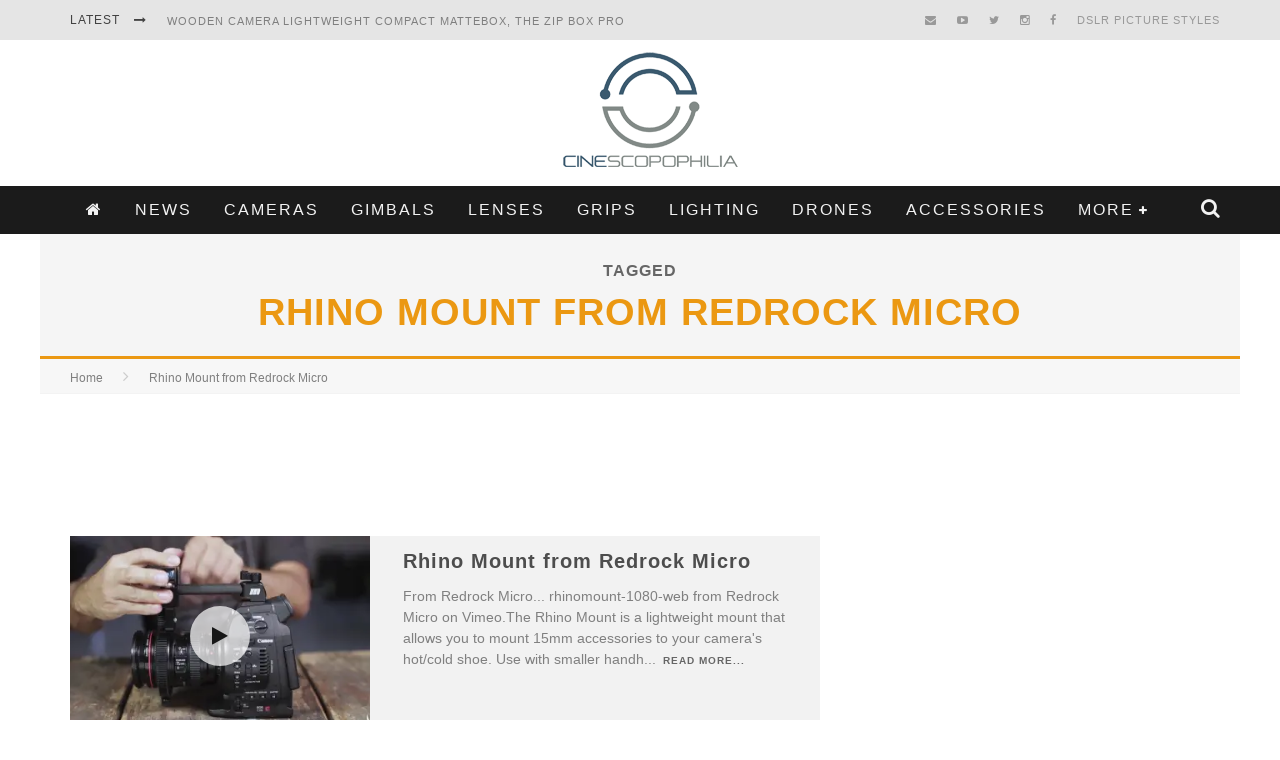

--- FILE ---
content_type: text/html; charset=UTF-8
request_url: https://cinescopophilia.com/tag/rhino-mount-from-redrock-micro/
body_size: 24076
content:

<!DOCTYPE html>

<!--[if lt IE 7]><html lang="en-AU"
 xmlns:fb="http://ogp.me/ns/fb#" class="no-js lt-ie9 lt-ie8 lt-ie7"> <![endif]-->
<!--[if (IE 7)&!(IEMobile)]><html lang="en-AU"
 xmlns:fb="http://ogp.me/ns/fb#" class="no-js lt-ie9 lt-ie8"><![endif]-->
<!--[if (IE 8)&!(IEMobile)]><html lang="en-AU"
 xmlns:fb="http://ogp.me/ns/fb#" class="no-js lt-ie9"><![endif]-->
<!--[if gt IE 8]><!--> <html lang="en-AU"
 xmlns:fb="http://ogp.me/ns/fb#" class="no-js"><!--<![endif]-->

	<head>
		
		<script data-ad-client="ca-pub-6173949819315094" async src="https://pagead2.googlesyndication.com/pagead/js/adsbygoogle.js"></script>
		

		<meta charset="utf-8">

		<!-- Google Chrome Frame for IE -->
		<!--[if IE]><meta http-equiv="X-UA-Compatible" content="IE=edge" /><![endif]-->
		<!-- mobile meta -->
                    <meta name="viewport" content="width=device-width, initial-scale=1.0"/>
        
		<link rel="pingback" href="https://cinescopophilia.com/xmlrpc.php">

		
		<!-- head functions -->
		<meta name='robots' content='index, follow, max-image-preview:large, max-snippet:-1, max-video-preview:-1' />
<!-- Jetpack Site Verification Tags -->
<meta name="google-site-verification" content="google63931e1aeb40ff55.html" />
<meta name="msvalidate.01" content="83c56623391c4f74bc4fd743a07bfb9b" />
<meta name="p:domain_verify" content="ce628d95c0f5561a7e962585272d1d75" />

	<!-- This site is optimized with the Yoast SEO plugin v26.6 - https://yoast.com/wordpress/plugins/seo/ -->
	<title>Rhino Mount from Redrock Micro Archives | Cinescopophilia</title>
	<link rel="canonical" href="https://cinescopophilia.com/tag/rhino-mount-from-redrock-micro/" />
	<meta property="og:locale" content="en_US" />
	<meta property="og:type" content="article" />
	<meta property="og:title" content="Rhino Mount from Redrock Micro Archives | Cinescopophilia" />
	<meta property="og:url" content="https://cinescopophilia.com/tag/rhino-mount-from-redrock-micro/" />
	<meta property="og:site_name" content="Cinescopophilia" />
	<meta name="twitter:card" content="summary_large_image" />
	<script type="application/ld+json" class="yoast-schema-graph">{"@context":"https://schema.org","@graph":[{"@type":"CollectionPage","@id":"https://cinescopophilia.com/tag/rhino-mount-from-redrock-micro/","url":"https://cinescopophilia.com/tag/rhino-mount-from-redrock-micro/","name":"Rhino Mount from Redrock Micro Archives | Cinescopophilia","isPartOf":{"@id":"https://cinescopophilia.com/#website"},"primaryImageOfPage":{"@id":"https://cinescopophilia.com/tag/rhino-mount-from-redrock-micro/#primaryimage"},"image":{"@id":"https://cinescopophilia.com/tag/rhino-mount-from-redrock-micro/#primaryimage"},"thumbnailUrl":"https://i0.wp.com/cinescopophilia.com/wp-content/uploads/2015/08/rhino-mount-from-redrock-micro.jpg?fit=1280%2C720&ssl=1","breadcrumb":{"@id":"https://cinescopophilia.com/tag/rhino-mount-from-redrock-micro/#breadcrumb"},"inLanguage":"en-AU"},{"@type":"ImageObject","inLanguage":"en-AU","@id":"https://cinescopophilia.com/tag/rhino-mount-from-redrock-micro/#primaryimage","url":"https://i0.wp.com/cinescopophilia.com/wp-content/uploads/2015/08/rhino-mount-from-redrock-micro.jpg?fit=1280%2C720&ssl=1","contentUrl":"https://i0.wp.com/cinescopophilia.com/wp-content/uploads/2015/08/rhino-mount-from-redrock-micro.jpg?fit=1280%2C720&ssl=1","width":1280,"height":720},{"@type":"BreadcrumbList","@id":"https://cinescopophilia.com/tag/rhino-mount-from-redrock-micro/#breadcrumb","itemListElement":[{"@type":"ListItem","position":1,"name":"Home","item":"https://cinescopophilia.com/"},{"@type":"ListItem","position":2,"name":"Rhino Mount from Redrock Micro"}]},{"@type":"WebSite","@id":"https://cinescopophilia.com/#website","url":"https://cinescopophilia.com/","name":"Cinescopophilia","description":"Cinescopophilia Camera Accessories &amp; Video News For Filmmakers","publisher":{"@id":"https://cinescopophilia.com/#organization"},"potentialAction":[{"@type":"SearchAction","target":{"@type":"EntryPoint","urlTemplate":"https://cinescopophilia.com/?s={search_term_string}"},"query-input":{"@type":"PropertyValueSpecification","valueRequired":true,"valueName":"search_term_string"}}],"inLanguage":"en-AU"},{"@type":"Organization","@id":"https://cinescopophilia.com/#organization","name":"Cinescopophilia","url":"https://cinescopophilia.com/","logo":{"@type":"ImageObject","inLanguage":"en-AU","@id":"https://cinescopophilia.com/#/schema/logo/image/","url":"https://i1.wp.com/cinescopophilia.com/wp-content/uploads/2015/10/cropped-Cinescopophilia-Logo-Favicon.png?fit=512%2C512&ssl=1","contentUrl":"https://i1.wp.com/cinescopophilia.com/wp-content/uploads/2015/10/cropped-Cinescopophilia-Logo-Favicon.png?fit=512%2C512&ssl=1","width":512,"height":512,"caption":"Cinescopophilia"},"image":{"@id":"https://cinescopophilia.com/#/schema/logo/image/"},"sameAs":["https://www.facebook.com/Cinescopophilia/"]}]}</script>
	<!-- / Yoast SEO plugin. -->


<link rel='dns-prefetch' href='//stats.wp.com' />
<link rel='dns-prefetch' href='//fonts.googleapis.com' />
<link rel='preconnect' href='//i0.wp.com' />
<style id='wp-img-auto-sizes-contain-inline-css' type='text/css'>
img:is([sizes=auto i],[sizes^="auto," i]){contain-intrinsic-size:3000px 1500px}
/*# sourceURL=wp-img-auto-sizes-contain-inline-css */
</style>
<link rel='stylesheet' id='ssmw-style-css' href='https://cinescopophilia.com/wp-content/plugins/smart-social-media-widget/css/style.css' type='text/css' media='all' />
<link rel='stylesheet' id='font-awesome-css' href='https://cinescopophilia.com/wp-content/plugins/smart-social-media-widget/css/font-awesome.min.css' type='text/css' media='all' />
<style id='wp-emoji-styles-inline-css' type='text/css'>

	img.wp-smiley, img.emoji {
		display: inline !important;
		border: none !important;
		box-shadow: none !important;
		height: 1em !important;
		width: 1em !important;
		margin: 0 0.07em !important;
		vertical-align: -0.1em !important;
		background: none !important;
		padding: 0 !important;
	}
/*# sourceURL=wp-emoji-styles-inline-css */
</style>
<style id='wp-block-library-inline-css' type='text/css'>
:root{--wp-block-synced-color:#7a00df;--wp-block-synced-color--rgb:122,0,223;--wp-bound-block-color:var(--wp-block-synced-color);--wp-editor-canvas-background:#ddd;--wp-admin-theme-color:#007cba;--wp-admin-theme-color--rgb:0,124,186;--wp-admin-theme-color-darker-10:#006ba1;--wp-admin-theme-color-darker-10--rgb:0,107,160.5;--wp-admin-theme-color-darker-20:#005a87;--wp-admin-theme-color-darker-20--rgb:0,90,135;--wp-admin-border-width-focus:2px}@media (min-resolution:192dpi){:root{--wp-admin-border-width-focus:1.5px}}.wp-element-button{cursor:pointer}:root .has-very-light-gray-background-color{background-color:#eee}:root .has-very-dark-gray-background-color{background-color:#313131}:root .has-very-light-gray-color{color:#eee}:root .has-very-dark-gray-color{color:#313131}:root .has-vivid-green-cyan-to-vivid-cyan-blue-gradient-background{background:linear-gradient(135deg,#00d084,#0693e3)}:root .has-purple-crush-gradient-background{background:linear-gradient(135deg,#34e2e4,#4721fb 50%,#ab1dfe)}:root .has-hazy-dawn-gradient-background{background:linear-gradient(135deg,#faaca8,#dad0ec)}:root .has-subdued-olive-gradient-background{background:linear-gradient(135deg,#fafae1,#67a671)}:root .has-atomic-cream-gradient-background{background:linear-gradient(135deg,#fdd79a,#004a59)}:root .has-nightshade-gradient-background{background:linear-gradient(135deg,#330968,#31cdcf)}:root .has-midnight-gradient-background{background:linear-gradient(135deg,#020381,#2874fc)}:root{--wp--preset--font-size--normal:16px;--wp--preset--font-size--huge:42px}.has-regular-font-size{font-size:1em}.has-larger-font-size{font-size:2.625em}.has-normal-font-size{font-size:var(--wp--preset--font-size--normal)}.has-huge-font-size{font-size:var(--wp--preset--font-size--huge)}.has-text-align-center{text-align:center}.has-text-align-left{text-align:left}.has-text-align-right{text-align:right}.has-fit-text{white-space:nowrap!important}#end-resizable-editor-section{display:none}.aligncenter{clear:both}.items-justified-left{justify-content:flex-start}.items-justified-center{justify-content:center}.items-justified-right{justify-content:flex-end}.items-justified-space-between{justify-content:space-between}.screen-reader-text{border:0;clip-path:inset(50%);height:1px;margin:-1px;overflow:hidden;padding:0;position:absolute;width:1px;word-wrap:normal!important}.screen-reader-text:focus{background-color:#ddd;clip-path:none;color:#444;display:block;font-size:1em;height:auto;left:5px;line-height:normal;padding:15px 23px 14px;text-decoration:none;top:5px;width:auto;z-index:100000}html :where(.has-border-color){border-style:solid}html :where([style*=border-top-color]){border-top-style:solid}html :where([style*=border-right-color]){border-right-style:solid}html :where([style*=border-bottom-color]){border-bottom-style:solid}html :where([style*=border-left-color]){border-left-style:solid}html :where([style*=border-width]){border-style:solid}html :where([style*=border-top-width]){border-top-style:solid}html :where([style*=border-right-width]){border-right-style:solid}html :where([style*=border-bottom-width]){border-bottom-style:solid}html :where([style*=border-left-width]){border-left-style:solid}html :where(img[class*=wp-image-]){height:auto;max-width:100%}:where(figure){margin:0 0 1em}html :where(.is-position-sticky){--wp-admin--admin-bar--position-offset:var(--wp-admin--admin-bar--height,0px)}@media screen and (max-width:600px){html :where(.is-position-sticky){--wp-admin--admin-bar--position-offset:0px}}

/*# sourceURL=wp-block-library-inline-css */
</style><style id='global-styles-inline-css' type='text/css'>
:root{--wp--preset--aspect-ratio--square: 1;--wp--preset--aspect-ratio--4-3: 4/3;--wp--preset--aspect-ratio--3-4: 3/4;--wp--preset--aspect-ratio--3-2: 3/2;--wp--preset--aspect-ratio--2-3: 2/3;--wp--preset--aspect-ratio--16-9: 16/9;--wp--preset--aspect-ratio--9-16: 9/16;--wp--preset--color--black: #000000;--wp--preset--color--cyan-bluish-gray: #abb8c3;--wp--preset--color--white: #ffffff;--wp--preset--color--pale-pink: #f78da7;--wp--preset--color--vivid-red: #cf2e2e;--wp--preset--color--luminous-vivid-orange: #ff6900;--wp--preset--color--luminous-vivid-amber: #fcb900;--wp--preset--color--light-green-cyan: #7bdcb5;--wp--preset--color--vivid-green-cyan: #00d084;--wp--preset--color--pale-cyan-blue: #8ed1fc;--wp--preset--color--vivid-cyan-blue: #0693e3;--wp--preset--color--vivid-purple: #9b51e0;--wp--preset--gradient--vivid-cyan-blue-to-vivid-purple: linear-gradient(135deg,rgb(6,147,227) 0%,rgb(155,81,224) 100%);--wp--preset--gradient--light-green-cyan-to-vivid-green-cyan: linear-gradient(135deg,rgb(122,220,180) 0%,rgb(0,208,130) 100%);--wp--preset--gradient--luminous-vivid-amber-to-luminous-vivid-orange: linear-gradient(135deg,rgb(252,185,0) 0%,rgb(255,105,0) 100%);--wp--preset--gradient--luminous-vivid-orange-to-vivid-red: linear-gradient(135deg,rgb(255,105,0) 0%,rgb(207,46,46) 100%);--wp--preset--gradient--very-light-gray-to-cyan-bluish-gray: linear-gradient(135deg,rgb(238,238,238) 0%,rgb(169,184,195) 100%);--wp--preset--gradient--cool-to-warm-spectrum: linear-gradient(135deg,rgb(74,234,220) 0%,rgb(151,120,209) 20%,rgb(207,42,186) 40%,rgb(238,44,130) 60%,rgb(251,105,98) 80%,rgb(254,248,76) 100%);--wp--preset--gradient--blush-light-purple: linear-gradient(135deg,rgb(255,206,236) 0%,rgb(152,150,240) 100%);--wp--preset--gradient--blush-bordeaux: linear-gradient(135deg,rgb(254,205,165) 0%,rgb(254,45,45) 50%,rgb(107,0,62) 100%);--wp--preset--gradient--luminous-dusk: linear-gradient(135deg,rgb(255,203,112) 0%,rgb(199,81,192) 50%,rgb(65,88,208) 100%);--wp--preset--gradient--pale-ocean: linear-gradient(135deg,rgb(255,245,203) 0%,rgb(182,227,212) 50%,rgb(51,167,181) 100%);--wp--preset--gradient--electric-grass: linear-gradient(135deg,rgb(202,248,128) 0%,rgb(113,206,126) 100%);--wp--preset--gradient--midnight: linear-gradient(135deg,rgb(2,3,129) 0%,rgb(40,116,252) 100%);--wp--preset--font-size--small: 13px;--wp--preset--font-size--medium: 20px;--wp--preset--font-size--large: 36px;--wp--preset--font-size--x-large: 42px;--wp--preset--spacing--20: 0.44rem;--wp--preset--spacing--30: 0.67rem;--wp--preset--spacing--40: 1rem;--wp--preset--spacing--50: 1.5rem;--wp--preset--spacing--60: 2.25rem;--wp--preset--spacing--70: 3.38rem;--wp--preset--spacing--80: 5.06rem;--wp--preset--shadow--natural: 6px 6px 9px rgba(0, 0, 0, 0.2);--wp--preset--shadow--deep: 12px 12px 50px rgba(0, 0, 0, 0.4);--wp--preset--shadow--sharp: 6px 6px 0px rgba(0, 0, 0, 0.2);--wp--preset--shadow--outlined: 6px 6px 0px -3px rgb(255, 255, 255), 6px 6px rgb(0, 0, 0);--wp--preset--shadow--crisp: 6px 6px 0px rgb(0, 0, 0);}:where(.is-layout-flex){gap: 0.5em;}:where(.is-layout-grid){gap: 0.5em;}body .is-layout-flex{display: flex;}.is-layout-flex{flex-wrap: wrap;align-items: center;}.is-layout-flex > :is(*, div){margin: 0;}body .is-layout-grid{display: grid;}.is-layout-grid > :is(*, div){margin: 0;}:where(.wp-block-columns.is-layout-flex){gap: 2em;}:where(.wp-block-columns.is-layout-grid){gap: 2em;}:where(.wp-block-post-template.is-layout-flex){gap: 1.25em;}:where(.wp-block-post-template.is-layout-grid){gap: 1.25em;}.has-black-color{color: var(--wp--preset--color--black) !important;}.has-cyan-bluish-gray-color{color: var(--wp--preset--color--cyan-bluish-gray) !important;}.has-white-color{color: var(--wp--preset--color--white) !important;}.has-pale-pink-color{color: var(--wp--preset--color--pale-pink) !important;}.has-vivid-red-color{color: var(--wp--preset--color--vivid-red) !important;}.has-luminous-vivid-orange-color{color: var(--wp--preset--color--luminous-vivid-orange) !important;}.has-luminous-vivid-amber-color{color: var(--wp--preset--color--luminous-vivid-amber) !important;}.has-light-green-cyan-color{color: var(--wp--preset--color--light-green-cyan) !important;}.has-vivid-green-cyan-color{color: var(--wp--preset--color--vivid-green-cyan) !important;}.has-pale-cyan-blue-color{color: var(--wp--preset--color--pale-cyan-blue) !important;}.has-vivid-cyan-blue-color{color: var(--wp--preset--color--vivid-cyan-blue) !important;}.has-vivid-purple-color{color: var(--wp--preset--color--vivid-purple) !important;}.has-black-background-color{background-color: var(--wp--preset--color--black) !important;}.has-cyan-bluish-gray-background-color{background-color: var(--wp--preset--color--cyan-bluish-gray) !important;}.has-white-background-color{background-color: var(--wp--preset--color--white) !important;}.has-pale-pink-background-color{background-color: var(--wp--preset--color--pale-pink) !important;}.has-vivid-red-background-color{background-color: var(--wp--preset--color--vivid-red) !important;}.has-luminous-vivid-orange-background-color{background-color: var(--wp--preset--color--luminous-vivid-orange) !important;}.has-luminous-vivid-amber-background-color{background-color: var(--wp--preset--color--luminous-vivid-amber) !important;}.has-light-green-cyan-background-color{background-color: var(--wp--preset--color--light-green-cyan) !important;}.has-vivid-green-cyan-background-color{background-color: var(--wp--preset--color--vivid-green-cyan) !important;}.has-pale-cyan-blue-background-color{background-color: var(--wp--preset--color--pale-cyan-blue) !important;}.has-vivid-cyan-blue-background-color{background-color: var(--wp--preset--color--vivid-cyan-blue) !important;}.has-vivid-purple-background-color{background-color: var(--wp--preset--color--vivid-purple) !important;}.has-black-border-color{border-color: var(--wp--preset--color--black) !important;}.has-cyan-bluish-gray-border-color{border-color: var(--wp--preset--color--cyan-bluish-gray) !important;}.has-white-border-color{border-color: var(--wp--preset--color--white) !important;}.has-pale-pink-border-color{border-color: var(--wp--preset--color--pale-pink) !important;}.has-vivid-red-border-color{border-color: var(--wp--preset--color--vivid-red) !important;}.has-luminous-vivid-orange-border-color{border-color: var(--wp--preset--color--luminous-vivid-orange) !important;}.has-luminous-vivid-amber-border-color{border-color: var(--wp--preset--color--luminous-vivid-amber) !important;}.has-light-green-cyan-border-color{border-color: var(--wp--preset--color--light-green-cyan) !important;}.has-vivid-green-cyan-border-color{border-color: var(--wp--preset--color--vivid-green-cyan) !important;}.has-pale-cyan-blue-border-color{border-color: var(--wp--preset--color--pale-cyan-blue) !important;}.has-vivid-cyan-blue-border-color{border-color: var(--wp--preset--color--vivid-cyan-blue) !important;}.has-vivid-purple-border-color{border-color: var(--wp--preset--color--vivid-purple) !important;}.has-vivid-cyan-blue-to-vivid-purple-gradient-background{background: var(--wp--preset--gradient--vivid-cyan-blue-to-vivid-purple) !important;}.has-light-green-cyan-to-vivid-green-cyan-gradient-background{background: var(--wp--preset--gradient--light-green-cyan-to-vivid-green-cyan) !important;}.has-luminous-vivid-amber-to-luminous-vivid-orange-gradient-background{background: var(--wp--preset--gradient--luminous-vivid-amber-to-luminous-vivid-orange) !important;}.has-luminous-vivid-orange-to-vivid-red-gradient-background{background: var(--wp--preset--gradient--luminous-vivid-orange-to-vivid-red) !important;}.has-very-light-gray-to-cyan-bluish-gray-gradient-background{background: var(--wp--preset--gradient--very-light-gray-to-cyan-bluish-gray) !important;}.has-cool-to-warm-spectrum-gradient-background{background: var(--wp--preset--gradient--cool-to-warm-spectrum) !important;}.has-blush-light-purple-gradient-background{background: var(--wp--preset--gradient--blush-light-purple) !important;}.has-blush-bordeaux-gradient-background{background: var(--wp--preset--gradient--blush-bordeaux) !important;}.has-luminous-dusk-gradient-background{background: var(--wp--preset--gradient--luminous-dusk) !important;}.has-pale-ocean-gradient-background{background: var(--wp--preset--gradient--pale-ocean) !important;}.has-electric-grass-gradient-background{background: var(--wp--preset--gradient--electric-grass) !important;}.has-midnight-gradient-background{background: var(--wp--preset--gradient--midnight) !important;}.has-small-font-size{font-size: var(--wp--preset--font-size--small) !important;}.has-medium-font-size{font-size: var(--wp--preset--font-size--medium) !important;}.has-large-font-size{font-size: var(--wp--preset--font-size--large) !important;}.has-x-large-font-size{font-size: var(--wp--preset--font-size--x-large) !important;}
/*# sourceURL=global-styles-inline-css */
</style>

<style id='classic-theme-styles-inline-css' type='text/css'>
/*! This file is auto-generated */
.wp-block-button__link{color:#fff;background-color:#32373c;border-radius:9999px;box-shadow:none;text-decoration:none;padding:calc(.667em + 2px) calc(1.333em + 2px);font-size:1.125em}.wp-block-file__button{background:#32373c;color:#fff;text-decoration:none}
/*# sourceURL=/wp-includes/css/classic-themes.min.css */
</style>
<link rel='stylesheet' id='contact-form-7-css' href='https://cinescopophilia.com/wp-content/plugins/contact-form-7/includes/css/styles.css' type='text/css' media='all' />
<link rel='stylesheet' id='cb-main-stylesheet-css' href='https://cinescopophilia.com/wp-content/themes/valenti/library/css/style.css' type='text/css' media='all' />
<link rel='stylesheet' id='cb-font-stylesheet-css' href='//fonts.googleapis.com/css' type='text/css' media='all' />
<link rel='stylesheet' id='fontawesome-css' href='https://cinescopophilia.com/wp-content/themes/valenti/library/css/fontawesome/css/font-awesome.min.css' type='text/css' media='all' />
<!--[if lt IE 9]>
<link rel='stylesheet' id='cb-ie-only-css' href='https://cinescopophilia.com/wp-content/themes/valenti/library/css/ie.css' type='text/css' media='all' />
<![endif]-->
<link rel='stylesheet' id='cb-child-stylesheet-css' href='https://cinescopophilia.com/wp-content/themes/valenti-child/style.css' type='text/css' media='all' />
<script type="text/javascript" src="https://cinescopophilia.com/wp-includes/js/jquery/jquery.min.js" id="jquery-core-js"></script>
<script type="text/javascript" src="https://cinescopophilia.com/wp-includes/js/jquery/jquery-migrate.min.js" id="jquery-migrate-js"></script>
<script type="text/javascript" src="https://cinescopophilia.com/wp-content/plugins/smart-social-media-widget/js/custom.js" id="ssmw-js-js"></script>
<script type="text/javascript" src="https://cinescopophilia.com/wp-content/themes/valenti/library/js/modernizr.custom.min.js" id="cb-modernizr-js"></script>
<link rel="https://api.w.org/" href="https://cinescopophilia.com/wp-json/" /><link rel="alternate" title="JSON" type="application/json" href="https://cinescopophilia.com/wp-json/wp/v2/tags/11157" /><link rel="EditURI" type="application/rsd+xml" title="RSD" href="https://cinescopophilia.com/xmlrpc.php?rsd" />
<meta property="fb:app_id" content="896846390375563"/>	<style>img#wpstats{display:none}</style>
		<style>.cb-base-color, .cb-overlay-stars .fa-star, #cb-vote .fa-star, .cb-review-box .cb-score-box, .bbp-submit-wrapper button, .bbp-submit-wrapper button:visited, .buddypress .cb-cat-header #cb-cat-title a,  .buddypress .cb-cat-header #cb-cat-title a:visited, .woocommerce .star-rating:before, .woocommerce-page .star-rating:before, .woocommerce .star-rating span, .woocommerce-page .star-rating span, .woocommerce .stars a {
            color:#eb9812;
        }#cb-search-modal .cb-header, .cb-join-modal .cb-header, .lwa .cb-header, .cb-review-box .cb-score-box, .bbp-submit-wrapper button, #buddypress button:hover, #buddypress a.button:hover, #buddypress a.button:focus, #buddypress input[type=submit]:hover, #buddypress input[type=button]:hover, #buddypress input[type=reset]:hover, #buddypress ul.button-nav li a:hover, #buddypress ul.button-nav li.current a, #buddypress div.generic-button a:hover, #buddypress .comment-reply-link:hover, #buddypress .activity-list li.load-more:hover, #buddypress #groups-list .generic-button a:hover {
            border-color: #eb9812;
        }.cb-sidebar-widget .cb-sidebar-widget-title, .cb-multi-widget .tabbernav .tabberactive, .cb-author-page .cb-author-details .cb-meta .cb-author-page-contact, .cb-about-page .cb-author-line .cb-author-details .cb-meta .cb-author-page-contact, .cb-page-header, .cb-404-header, .cb-cat-header, #cb-footer #cb-widgets .cb-footer-widget-title span, #wp-calendar caption, .cb-tabs ul .current, .cb-tabs ul .ui-state-active, #bbpress-forums li.bbp-header, #buddypress #members-list .cb-member-list-box .item .item-title, #buddypress div.item-list-tabs ul li.selected, #buddypress div.item-list-tabs ul li.current, #buddypress .item-list-tabs ul li:hover, .woocommerce div.product .woocommerce-tabs ul.tabs li.active {
            border-bottom-color: #eb9812 ;
        }#cb-main-menu .current-post-ancestor, #cb-main-menu .current-menu-item, #cb-main-menu .current-menu-ancestor, #cb-main-menu .current-post-parent, #cb-main-menu .current-menu-parent, #cb-main-menu .current_page_item, #cb-main-menu .current-page-ancestor, #cb-main-menu .current-category-ancestor, .cb-review-box .cb-bar .cb-overlay span, #cb-accent-color, .cb-highlight, #buddypress button:hover, #buddypress a.button:hover, #buddypress a.button:focus, #buddypress input[type=submit]:hover, #buddypress input[type=button]:hover, #buddypress input[type=reset]:hover, #buddypress ul.button-nav li a:hover, #buddypress ul.button-nav li.current a, #buddypress div.generic-button a:hover, #buddypress .comment-reply-link:hover, #buddypress .activity-list li.load-more:hover, #buddypress #groups-list .generic-button a:hover {
            background-color: #eb9812;
        }</style><style type="text/css">
                                                 body, #respond { font-family: 'Open Sans', sans-serif; }
                                                 h1, h2, h3, h4, h5, h6, .h1, .h2, .h3, .h4, .h5, .h6, #cb-nav-bar #cb-main-menu ul li > a, .cb-author-posts-count, .cb-author-title, .cb-author-position, .search  .s, .cb-review-box .cb-bar, .cb-review-box .cb-score-box, .cb-review-box .cb-title, #cb-review-title, .cb-title-subtle, #cb-top-menu a, .tabbernav, #cb-next-link a, #cb-previous-link a, .cb-review-ext-box .cb-score, .tipper-positioner, .cb-caption, .cb-button, #wp-calendar caption, .forum-titles, .bbp-submit-wrapper button, #bbpress-forums li.bbp-header, #bbpress-forums fieldset.bbp-form .bbp-the-content-wrapper input, #bbpress-forums .bbp-forum-title, #bbpress-forums .bbp-topic-permalink, .widget_display_stats dl dt, .cb-lwa-profile .cb-block, #buddypress #members-list .cb-member-list-box .item .item-title, #buddypress div.item-list-tabs ul li, #buddypress .activity-list li.load-more, #buddypress a.activity-time-since, #buddypress ul#groups-list li div.meta, .widget.buddypress div.item-options, .cb-activity-stream #buddypress .activity-header .time-since, .cb-font-header, .woocommerce table.shop_table th, .woocommerce-page table.shop_table th, .cb-infinite-scroll a, .cb-no-more-posts { font-family:'Oswald', sans-serif; }
                     </style><script>
  (function(i,s,o,g,r,a,m){i['GoogleAnalyticsObject']=r;i[r]=i[r]||function(){
  (i[r].q=i[r].q||[]).push(arguments)},i[r].l=1*new Date();a=s.createElement(o),
  m=s.getElementsByTagName(o)[0];a.async=1;a.src=g;m.parentNode.insertBefore(a,m)
  })(window,document,'script','//www.google-analytics.com/analytics.js','ga');

  ga('create', 'UA-18711957-1', 'auto');
  ga('send', 'pageview');

</script>

<!-- Google Tag Manager -->
<noscript><iframe src="//www.googletagmanager.com/ns.html?id=GTM-5HTFDZ"
height="0" width="0" style="display:none;visibility:hidden"></iframe></noscript>
<script>(function(w,d,s,l,i){w[l]=w[l]||[];w[l].push({'gtm.start':
new Date().getTime(),event:'gtm.js'});var f=d.getElementsByTagName(s)[0],
j=d.createElement(s),dl=l!='dataLayer'?'&l='+l:'';j.async=true;j.src=
'//www.googletagmanager.com/gtm.js?id='+i+dl;f.parentNode.insertBefore(j,f);
})(window,document,'script','dataLayer','GTM-5HTFDZ');</script>
<!-- End Google Tag Manager --><style type="text/css">.entry-content a, .entry-content a:visited {color:#002054; }#cb-top-menu .cb-breaking-news ul li a { color:#7f7f7f; }body { font-size: 14px; }@media only screen and (min-width: 1020px){ body { font-size: 14px; }}.header { background-color: #ffffff; }</style><!-- end custom css -->
<!-- BEGIN recaptcha, injected by plugin wp-recaptcha-integration  -->
<script type="text/javascript">
			var RecaptchaOptions = {
				theme : 'clean'

			};
			</script><style type="text/css">
			.recaptchatable {
				table-layout:auto;
			}
			</style>
<!-- END recaptcha -->
<style>#cb-nav-bar #cb-main-menu .main-nav .menu-item-46547:hover,
                                         #cb-nav-bar #cb-main-menu .main-nav .menu-item-46547:focus,
                                         #cb-nav-bar #cb-main-menu .main-nav .menu-item-46547 .cb-sub-menu li .cb-grandchild-menu,
                                         #cb-nav-bar #cb-main-menu .main-nav .menu-item-46547 .cb-sub-menu { background:#3b5a6f!important; }
                                         #cb-nav-bar #cb-main-menu .main-nav .menu-item-46547 .cb-mega-menu .cb-sub-menu li a { border-bottom-color:#3b5a6f!important; }
#cb-nav-bar #cb-main-menu .main-nav .menu-item-46546:hover,
                                         #cb-nav-bar #cb-main-menu .main-nav .menu-item-46546:focus,
                                         #cb-nav-bar #cb-main-menu .main-nav .menu-item-46546 .cb-sub-menu li .cb-grandchild-menu,
                                         #cb-nav-bar #cb-main-menu .main-nav .menu-item-46546 .cb-sub-menu { background:<script!important; }
                                         #cb-nav-bar #cb-main-menu .main-nav .menu-item-46546 .cb-mega-menu .cb-sub-menu li a { border-bottom-color:<script!important; }
#cb-nav-bar #cb-main-menu .main-nav .menu-item-46551:hover,
                                             #cb-nav-bar #cb-main-menu .main-nav .menu-item-46551:focus,
                                             #cb-nav-bar #cb-main-menu .main-nav .menu-item-46551 .cb-sub-menu li .cb-grandchild-menu,
                                             #cb-nav-bar #cb-main-menu .main-nav .menu-item-46551 .cb-sub-menu { background:#1abc9c!important; }
                                             #cb-nav-bar #cb-main-menu .main-nav .menu-item-46551 .cb-mega-menu .cb-sub-menu li a { border-bottom-color:#1abc9c!important; }
#cb-nav-bar #cb-main-menu .main-nav .menu-item-46617:hover,
                                             #cb-nav-bar #cb-main-menu .main-nav .menu-item-46617:focus,
                                             #cb-nav-bar #cb-main-menu .main-nav .menu-item-46617 .cb-sub-menu li .cb-grandchild-menu,
                                             #cb-nav-bar #cb-main-menu .main-nav .menu-item-46617 .cb-sub-menu { background:#7c81b8!important; }
                                             #cb-nav-bar #cb-main-menu .main-nav .menu-item-46617 .cb-mega-menu .cb-sub-menu li a { border-bottom-color:#7c81b8!important; }
#cb-nav-bar #cb-main-menu .main-nav .menu-item-46623:hover,
                                             #cb-nav-bar #cb-main-menu .main-nav .menu-item-46623:focus,
                                             #cb-nav-bar #cb-main-menu .main-nav .menu-item-46623 .cb-sub-menu li .cb-grandchild-menu,
                                             #cb-nav-bar #cb-main-menu .main-nav .menu-item-46623 .cb-sub-menu { background:#6585ed!important; }
                                             #cb-nav-bar #cb-main-menu .main-nav .menu-item-46623 .cb-mega-menu .cb-sub-menu li a { border-bottom-color:#6585ed!important; }
#cb-nav-bar #cb-main-menu .main-nav .menu-item-46622:hover,
                                             #cb-nav-bar #cb-main-menu .main-nav .menu-item-46622:focus,
                                             #cb-nav-bar #cb-main-menu .main-nav .menu-item-46622 .cb-sub-menu li .cb-grandchild-menu,
                                             #cb-nav-bar #cb-main-menu .main-nav .menu-item-46622 .cb-sub-menu { background:#cc0008!important; }
                                             #cb-nav-bar #cb-main-menu .main-nav .menu-item-46622 .cb-mega-menu .cb-sub-menu li a { border-bottom-color:#cc0008!important; }
#cb-nav-bar #cb-main-menu .main-nav .menu-item-46624:hover,
                                             #cb-nav-bar #cb-main-menu .main-nav .menu-item-46624:focus,
                                             #cb-nav-bar #cb-main-menu .main-nav .menu-item-46624 .cb-sub-menu li .cb-grandchild-menu,
                                             #cb-nav-bar #cb-main-menu .main-nav .menu-item-46624 .cb-sub-menu { background:#ffcc33!important; }
                                             #cb-nav-bar #cb-main-menu .main-nav .menu-item-46624 .cb-mega-menu .cb-sub-menu li a { border-bottom-color:#ffcc33!important; }
#cb-nav-bar #cb-main-menu .main-nav .menu-item-46619:hover,
                                             #cb-nav-bar #cb-main-menu .main-nav .menu-item-46619:focus,
                                             #cb-nav-bar #cb-main-menu .main-nav .menu-item-46619 .cb-sub-menu li .cb-grandchild-menu,
                                             #cb-nav-bar #cb-main-menu .main-nav .menu-item-46619 .cb-sub-menu { background:#00c6d7!important; }
                                             #cb-nav-bar #cb-main-menu .main-nav .menu-item-46619 .cb-mega-menu .cb-sub-menu li a { border-bottom-color:#00c6d7!important; }
#cb-nav-bar #cb-main-menu .main-nav .menu-item-46616:hover,
                                             #cb-nav-bar #cb-main-menu .main-nav .menu-item-46616:focus,
                                             #cb-nav-bar #cb-main-menu .main-nav .menu-item-46616 .cb-sub-menu li .cb-grandchild-menu,
                                             #cb-nav-bar #cb-main-menu .main-nav .menu-item-46616 .cb-sub-menu { background:#f07355!important; }
                                             #cb-nav-bar #cb-main-menu .main-nav .menu-item-46616 .cb-mega-menu .cb-sub-menu li a { border-bottom-color:#f07355!important; }
#cb-nav-bar #cb-main-menu .main-nav .menu-item-46618:hover,
                                         #cb-nav-bar #cb-main-menu .main-nav .menu-item-46618:focus,
                                         #cb-nav-bar #cb-main-menu .main-nav .menu-item-46618 .cb-sub-menu li .cb-grandchild-menu,
                                         #cb-nav-bar #cb-main-menu .main-nav .menu-item-46618 .cb-sub-menu { background:#eb9812!important; }
                                         #cb-nav-bar #cb-main-menu .main-nav .menu-item-46618 .cb-mega-menu .cb-sub-menu li a { border-bottom-color:#eb9812!important; }
#cb-nav-bar #cb-main-menu .main-nav .menu-item-46620:hover,
                                             #cb-nav-bar #cb-main-menu .main-nav .menu-item-46620:focus,
                                             #cb-nav-bar #cb-main-menu .main-nav .menu-item-46620 .cb-sub-menu li .cb-grandchild-menu,
                                             #cb-nav-bar #cb-main-menu .main-nav .menu-item-46620 .cb-sub-menu { background:#eb9812!important; }
                                             #cb-nav-bar #cb-main-menu .main-nav .menu-item-46620 .cb-mega-menu .cb-sub-menu li a { border-bottom-color:#eb9812!important; }
#cb-nav-bar #cb-main-menu .main-nav .menu-item-46621:hover,
                                             #cb-nav-bar #cb-main-menu .main-nav .menu-item-46621:focus,
                                             #cb-nav-bar #cb-main-menu .main-nav .menu-item-46621 .cb-sub-menu li .cb-grandchild-menu,
                                             #cb-nav-bar #cb-main-menu .main-nav .menu-item-46621 .cb-sub-menu { background:#eb9812!important; }
                                             #cb-nav-bar #cb-main-menu .main-nav .menu-item-46621 .cb-mega-menu .cb-sub-menu li a { border-bottom-color:#eb9812!important; }
#cb-nav-bar #cb-main-menu .main-nav .menu-item-46625:hover,
                                             #cb-nav-bar #cb-main-menu .main-nav .menu-item-46625:focus,
                                             #cb-nav-bar #cb-main-menu .main-nav .menu-item-46625 .cb-sub-menu li .cb-grandchild-menu,
                                             #cb-nav-bar #cb-main-menu .main-nav .menu-item-46625 .cb-sub-menu { background:#d9e506!important; }
                                             #cb-nav-bar #cb-main-menu .main-nav .menu-item-46625 .cb-mega-menu .cb-sub-menu li a { border-bottom-color:#d9e506!important; }
#cb-nav-bar #cb-main-menu .main-nav .menu-item-46626:hover,
                                             #cb-nav-bar #cb-main-menu .main-nav .menu-item-46626:focus,
                                             #cb-nav-bar #cb-main-menu .main-nav .menu-item-46626 .cb-sub-menu li .cb-grandchild-menu,
                                             #cb-nav-bar #cb-main-menu .main-nav .menu-item-46626 .cb-sub-menu { background:#eb9812!important; }
                                             #cb-nav-bar #cb-main-menu .main-nav .menu-item-46626 .cb-mega-menu .cb-sub-menu li a { border-bottom-color:#eb9812!important; }
#cb-nav-bar #cb-main-menu .main-nav .menu-item-46627:hover,
                                             #cb-nav-bar #cb-main-menu .main-nav .menu-item-46627:focus,
                                             #cb-nav-bar #cb-main-menu .main-nav .menu-item-46627 .cb-sub-menu li .cb-grandchild-menu,
                                             #cb-nav-bar #cb-main-menu .main-nav .menu-item-46627 .cb-sub-menu { background:#eb9812!important; }
                                             #cb-nav-bar #cb-main-menu .main-nav .menu-item-46627 .cb-mega-menu .cb-sub-menu li a { border-bottom-color:#eb9812!important; }
#cb-nav-bar #cb-main-menu .main-nav .menu-item-46373:hover,
                                         #cb-nav-bar #cb-main-menu .main-nav .menu-item-46373:focus,
                                         #cb-nav-bar #cb-main-menu .main-nav .menu-item-46373 .cb-sub-menu li .cb-grandchild-menu,
                                         #cb-nav-bar #cb-main-menu .main-nav .menu-item-46373 .cb-sub-menu { background:#cd0a20!important; }
                                         #cb-nav-bar #cb-main-menu .main-nav .menu-item-46373 .cb-mega-menu .cb-sub-menu li a { border-bottom-color:#cd0a20!important; }
#cb-nav-bar #cb-main-menu .main-nav .menu-item-46628:hover,
                                             #cb-nav-bar #cb-main-menu .main-nav .menu-item-46628:focus,
                                             #cb-nav-bar #cb-main-menu .main-nav .menu-item-46628 .cb-sub-menu li .cb-grandchild-menu,
                                             #cb-nav-bar #cb-main-menu .main-nav .menu-item-46628 .cb-sub-menu { background:#eb9812!important; }
                                             #cb-nav-bar #cb-main-menu .main-nav .menu-item-46628 .cb-mega-menu .cb-sub-menu li a { border-bottom-color:#eb9812!important; }</style><link rel="icon" href="https://i0.wp.com/cinescopophilia.com/wp-content/uploads/2015/10/cropped-Cinescopophilia-Logo-Favicon.png?fit=32%2C32&#038;ssl=1" sizes="32x32" />
<link rel="icon" href="https://i0.wp.com/cinescopophilia.com/wp-content/uploads/2015/10/cropped-Cinescopophilia-Logo-Favicon.png?fit=192%2C192&#038;ssl=1" sizes="192x192" />
<link rel="apple-touch-icon" href="https://i0.wp.com/cinescopophilia.com/wp-content/uploads/2015/10/cropped-Cinescopophilia-Logo-Favicon.png?fit=180%2C180&#038;ssl=1" />
<meta name="msapplication-TileImage" content="https://i0.wp.com/cinescopophilia.com/wp-content/uploads/2015/10/cropped-Cinescopophilia-Logo-Favicon.png?fit=270%2C270&#038;ssl=1" />
		<!-- end head functions-->

	</head>

	<body class="archive tag tag-rhino-mount-from-redrock-micro tag-11157 wp-theme-valenti wp-child-theme-valenti-child  cb-sticky-mm cb-sticky-sb-on cb-mod-underlines cb-mod-zoom cb-layout-fw cb-m-sticky cb-cat-t-dark cb-mobm-dark cb-gs-style-e cb-modal-light cb-light-blog cb-sidebar-right cb-unboxed cb-sm-top">

        
	    <div id="cb-outer-container">

            
            <!-- Small-Screen Menu -->
            
            <div id="cb-mob-menu" class="clearfix cb-dark-menu">
                <a href="#" id="cb-mob-close" class="cb-link"><i class="fa cb-times"></i></a>

                                    <div class="cb-mob-menu-wrap">
                        <ul class="cb-small-nav"><li id="menu-item-48207" class="menu-item menu-item-type-post_type menu-item-object-page menu-item-home menu-item-48207"><a href="https://cinescopophilia.com/" title="Home"><i class="fa fa-home"></i></a></li>
<li id="menu-item-48208" class="menu-item menu-item-type-post_type menu-item-object-page current_page_parent menu-item-48208"><a href="https://cinescopophilia.com/news/">News</a></li>
<li id="menu-item-48209" class="menu-item menu-item-type-taxonomy menu-item-object-category menu-item-48209"><a href="https://cinescopophilia.com/camera-manufacturers/">Cameras</a></li>
<li id="menu-item-48212" class="menu-item menu-item-type-taxonomy menu-item-object-category menu-item-48212"><a href="https://cinescopophilia.com/brushless-gimbal/">Gimbal</a></li>
<li id="menu-item-48211" class="menu-item menu-item-type-taxonomy menu-item-object-category menu-item-48211"><a href="https://cinescopophilia.com/lens/">Lens</a></li>
<li id="menu-item-48213" class="menu-item menu-item-type-taxonomy menu-item-object-category menu-item-48213"><a href="https://cinescopophilia.com/grips/">Grips</a></li>
<li id="menu-item-48219" class="menu-item menu-item-type-taxonomy menu-item-object-category menu-item-48219"><a href="https://cinescopophilia.com/lighting/">Lighting</a></li>
<li id="menu-item-48210" class="menu-item menu-item-type-taxonomy menu-item-object-category menu-item-48210"><a href="https://cinescopophilia.com/gear-makers/">Accessories</a></li>
<li id="menu-item-48216" class="menu-item menu-item-type-taxonomy menu-item-object-category menu-item-48216"><a href="https://cinescopophilia.com/drone/">Drones</a></li>
<li id="menu-item-48214" class="menu-item menu-item-type-post_type menu-item-object-page menu-item-48214"><a href="https://cinescopophilia.com/review/">Reviews</a></li>
<li id="menu-item-48215" class="menu-item menu-item-type-custom menu-item-object-custom menu-item-has-children cb-has-children menu-item-48215"><a>More</a>
<ul class="sub-menu">
	<li id="menu-item-48217" class="menu-item menu-item-type-taxonomy menu-item-object-category menu-item-48217"><a href="https://cinescopophilia.com/audio/">Audio</a></li>
	<li id="menu-item-48218" class="menu-item menu-item-type-taxonomy menu-item-object-category menu-item-48218"><a href="https://cinescopophilia.com/bags/">Bags</a></li>
	<li id="menu-item-48220" class="menu-item menu-item-type-taxonomy menu-item-object-category menu-item-48220"><a href="https://cinescopophilia.com/monitors/">Monitors</a></li>
	<li id="menu-item-48221" class="menu-item menu-item-type-taxonomy menu-item-object-category menu-item-48221"><a href="https://cinescopophilia.com/post-production/">Post Production</a></li>
	<li id="menu-item-48222" class="menu-item menu-item-type-taxonomy menu-item-object-category menu-item-48222"><a href="https://cinescopophilia.com/power/">Power</a></li>
	<li id="menu-item-48223" class="menu-item menu-item-type-taxonomy menu-item-object-category menu-item-48223"><a href="https://cinescopophilia.com/tripod/">Tripod</a></li>
</ul>
</li>
<li id="menu-item-48224" class="menu-item menu-item-type-post_type menu-item-object-page menu-item-48224"><a href="https://cinescopophilia.com/contact/" title="Contact"><i class="fa fa-envelope"></i></a></li>
<li id="menu-item-52552" class="menu-item menu-item-type-custom menu-item-object-custom menu-item-52552"><a href="https://www.youtube.com/user/nanookTV/" title="Subscribe"><i class="fa fa-youtube-play" aria-hidden="true"></i></a></li>
<li id="menu-item-52028" class="menu-item menu-item-type-custom menu-item-object-custom menu-item-52028"><a target="_blank" href="https://www.facebook.com/Cinescopophilia" title="Like Us On Facebook"><i class="fa fa-facebook"></i></a></li>
<li id="menu-item-52029" class="menu-item menu-item-type-custom menu-item-object-custom menu-item-52029"><a target="_blank" href="https://www.instagram.com/cinescopophilia/" title="Follow Us On Instagram"><i class="fa fa-instagram" aria-hidden="true"></i></a></li>
<li id="menu-item-52030" class="menu-item menu-item-type-custom menu-item-object-custom menu-item-52030"><a target="_blank" href="https://twitter.com/Cinescopophilia" title="Follow Us On Twitter"><i class="fa fa-twitter" aria-hidden="true"></i></a></li>
</ul>                    </div>
                            </div>

            <!-- /Small-Screen Menu -->

                    <div id="cb-search-modal" class="cb-s-modal cb-modal cb-dark-menu">
                        <div class="cb-search-box">
                            <div class="cb-header">
                                <div class="cb-title">Search</div>
                                <div class="cb-close">
                                    <span class="cb-close-modal cb-close-m"><i class="fa fa-times"></i></span>
                                </div>
                            </div><form role="search" method="get" class="cb-search" action="https://cinescopophilia.com/">

    <input type="text" class="cb-search-field" placeholder="" value="" name="s" title="">
    <button class="cb-search-submit" type="submit" value=""><i class="fa fa-search"></i></button>

</form></div></div>    		<div id="cb-container" class="clearfix" >

                <header class="header clearfix cb-logo-center">

                    
                                <!-- Secondary Menu -->
        <div id="cb-top-menu" class="clearfix cb-dark-menu">
            <div class="wrap cb-top-menu-wrap clearfix">
                
                <div class="cb-left-side cb-mob">
                                            <a href="#" id="cb-mob-open"><i class="fa fa-bars"></i></a>
                    <div class="cb-breaking-news cb-font-header"><span>Latest <i class="fa fa-long-arrow-right"></i></span><ul id="cb-ticker"><li><a href="https://cinescopophilia.com/no-cgi-is-really-just-invisible-cgi-is-a-must-watch-on-youtube/" title=""NO CGI" is really just INVISIBLE CGI is a Must Watch on YouTube">"NO CGI" is really just INVISIBLE CGI is a Must Watch on YouTube</a></li><li><a href="https://cinescopophilia.com/wooden-camera-lightweight-compact-mattebox-the-zip-box-pro/" title="Wooden Camera Lightweight Compact Mattebox, the Zip Box Pro">Wooden Camera Lightweight Compact Mattebox, the Zip Box Pro</a></li><li><a href="https://cinescopophilia.com/indy-mogul-is-back/" title="Indy Mogul is BACK!">Indy Mogul is BACK!</a></li><li><a href="https://cinescopophilia.com/compact-powerful-aputure-amaran-al-mw-mini-led-light-packs-a-punch/" title="Compact Powerful Aputure AMARAN AL-MW Mini LED Light Packs a Punch">Compact Powerful Aputure AMARAN AL-MW Mini LED Light Packs a Punch</a></li><li><a href="https://cinescopophilia.com/a-quick-look-at-the-alexa-lf-cameras-picture-quality/" title="A Quick Look at the ALEXA LF Camera's Picture Quality">A Quick Look at the ALEXA LF Camera's Picture Quality</a></li><li><a href="https://cinescopophilia.com/smartcam-horizon-brushless-monitor-stabilizer-solves-low-mode-to-hi-mode-rebalancing/" title="SmartCAM Horizon Brushless Monitor Stabilizer... Solves Low-mode to Hi-mode Rebalancing">SmartCAM Horizon Brushless Monitor Stabilizer... Solves Low-mode to Hi-mode Rebalancing</a></li><li><a href="https://cinescopophilia.com/spend-18-minutes-with-the-sony-venice-camera/" title="Spend 18 Minutes With The Sony VENICE Camera">Spend 18 Minutes With The Sony VENICE Camera</a></li></ul></div></div><ul class="cb-top-nav"><li id="menu-item-46509" class="menu-item menu-item-type-post_type menu-item-object-page menu-item-46509"><a target="_blank" href="https://cinescopophilia.com/download-the-vw-158-canon-dslr-picture-styles-picture-profiles/">DSLR Picture Styles</a></li>
<li id="menu-item-46559" class="menu-item menu-item-type-custom menu-item-object-custom menu-item-46559"><a target="_blank" href="https://www.facebook.com/Cinescopophilia" title="Like Us On Facebook"><i class="fa fa-facebook"></i></a></li>
<li id="menu-item-52022" class="menu-item menu-item-type-custom menu-item-object-custom menu-item-52022"><a target="_blank" href="https://www.instagram.com/cinescopophilia/" title="Follow Us On Instagram"><i class="fa fa-instagram" aria-hidden="true"></i></a></li>
<li id="menu-item-52021" class="menu-item menu-item-type-custom menu-item-object-custom menu-item-52021"><a target="_blank" href="https://twitter.com/Cinescopophilia" title="Follow Us On Twitter"><i class="fa fa-twitter" aria-hidden="true"></i></a></li>
<li id="menu-item-52551" class="menu-item menu-item-type-custom menu-item-object-custom menu-item-52551"><a href="https://www.youtube.com/c/Cinescopophilia" title="Subscribe"><i class="fa fa-youtube-play" aria-hidden="true"></i></a></li>
<li id="menu-item-48189" class="menu-item menu-item-type-post_type menu-item-object-page menu-item-48189"><a target="_blank" href="https://cinescopophilia.com/contact/" title="Contact Cinescopophilia"><i class="fa fa-envelope"></i></a></li>
</ul><div class="cb-mob-right"><a href="#" class="cb-small-menu-icons cb-small-menu-search" id="cb-s-trigger-sm"><i class="fa fa-search"></i></a></div>
            </div>
        </div>
        <!-- /Secondary Menu -->

                                            
                    
                        <div id="cb-logo-box" class="wrap clearfix">
                                            <div id="logo" class="cb-with-large">
                    <a href="https://cinescopophilia.com">
                        <img src="https://cinescopophilia.com/wp-content/uploads/2015/10/Cinescopophilia-Logo-Small2.png" alt="Cinescopophilia logo" data-at2x="https://cinescopophilia.com/wp-content/uploads/2015/10/Cinescopophilia-Logo-Retina2.png">
                    </a>
                </div>
                                        <div class="cb-large cb-h-block cb-block"><a href='https://www.fluotec.net/?utm_source=cinescopophilia&utm_medium=banner&utm_campaign=728x90?' target="_blank"><img src='https://cinescopophilia.com/wp-content/themes/wp-clear31/images/Teradek-703-Bolt_Banner-728-90.gif' alt='banner ad' /></a></div>                        </div>

                     
                    

                                             <nav id="cb-nav-bar" class="clearfix cb-dark-menu cb-full-width">
                            <div id="cb-main-menu" class="cb-nav-bar-wrap clearfix wrap">
                                <ul class="nav main-nav wrap clearfix"><li id="menu-item-46547" class="menu-item menu-item-type-post_type menu-item-object-page menu-item-home menu-item-46547"><a title="Home" href="https://cinescopophilia.com/"><i class="fa fa-home"></i></a></li>
<li id="menu-item-46546" class="menu-item menu-item-type-post_type menu-item-object-page current_page_parent menu-item-46546"><a title="News" href="https://cinescopophilia.com/news/">News</a></li>
<li id="menu-item-46551" class="menu-item menu-item-type-taxonomy menu-item-object-category menu-item-46551"><a title="Cameras" href="https://cinescopophilia.com/camera-manufacturers/">Cameras</a><div class="cb-big-menu"><div class="cb-articles">
                                    <div class="cb-featured">
                                        <div class="cb-mega-title h2"><span style="border-bottom-color:#1abc9c;">Random</span></div>
                                        <ul><li class="cb-article cb-relative cb-grid-entry cb-style-overlay clearfix"><div class="cb-mask" style="background-color:#1abc9c;"><a href="https://cinescopophilia.com/boom-aja-cion-camera-sheds-4000-slashed-to-an-all-time-low-4995/"><img width="480" height="240" src="https://i0.wp.com/cinescopophilia.com/wp-content/uploads/2015/05/AJA-CION-Price-drop.jpg?resize=480%2C240&amp;ssl=1" class="attachment-cb-480-240 size-cb-480-240 wp-post-image" alt="" decoding="async" fetchpriority="high" data-attachment-id="43704" data-permalink="https://cinescopophilia.com/boom-aja-cion-camera-sheds-4000-slashed-to-an-all-time-low-4995/aja-cion-price-drop/" data-orig-file="https://i0.wp.com/cinescopophilia.com/wp-content/uploads/2015/05/AJA-CION-Price-drop.jpg?fit=950%2C435&amp;ssl=1" data-orig-size="950,435" data-comments-opened="1" data-image-meta="{&quot;aperture&quot;:&quot;0&quot;,&quot;credit&quot;:&quot;&quot;,&quot;camera&quot;:&quot;&quot;,&quot;caption&quot;:&quot;&quot;,&quot;created_timestamp&quot;:&quot;0&quot;,&quot;copyright&quot;:&quot;&quot;,&quot;focal_length&quot;:&quot;0&quot;,&quot;iso&quot;:&quot;0&quot;,&quot;shutter_speed&quot;:&quot;0&quot;,&quot;title&quot;:&quot;&quot;,&quot;orientation&quot;:&quot;0&quot;}" data-image-title="AJA CION Price drop" data-image-description="" data-image-caption="" data-medium-file="https://i0.wp.com/cinescopophilia.com/wp-content/uploads/2015/05/AJA-CION-Price-drop.jpg?fit=350%2C160&amp;ssl=1" data-large-file="https://i0.wp.com/cinescopophilia.com/wp-content/uploads/2015/05/AJA-CION-Price-drop.jpg?fit=750%2C343&amp;ssl=1" /></a></div><div class="cb-meta cb-article-meta"><h2 class="cb-post-title"><a href="https://cinescopophilia.com/boom-aja-cion-camera-sheds-4000-slashed-to-an-all-time-low-4995/">BOOM AJA CION Camera Sheds $4000... Slashed to an all time low $4995</a></h2></div></li></ul>
                                     </div>
                                     <div class="cb-recent cb-recent-fw">
                                        <div class="cb-mega-title h2"><span style="border-bottom-color:#1abc9c;">Recent</span></div>
                                        <ul> <li class="cb-article-1 clearfix"><div class="cb-mask" style="background-color:#1abc9c;"><a href="https://cinescopophilia.com/a-quick-look-at-the-alexa-lf-cameras-picture-quality/"><img width="80" height="60" src="https://i0.wp.com/cinescopophilia.com/wp-content/uploads/2018/06/a-quick-look-at-the-alexa-lf-cam.jpg?resize=80%2C60&amp;ssl=1" class="attachment-cb-80-60 size-cb-80-60 wp-post-image" alt="" decoding="async" srcset="https://i0.wp.com/cinescopophilia.com/wp-content/uploads/2018/06/a-quick-look-at-the-alexa-lf-cam.jpg?resize=80%2C60&amp;ssl=1 80w, https://i0.wp.com/cinescopophilia.com/wp-content/uploads/2018/06/a-quick-look-at-the-alexa-lf-cam.jpg?zoom=2&amp;resize=80%2C60&amp;ssl=1 160w, https://i0.wp.com/cinescopophilia.com/wp-content/uploads/2018/06/a-quick-look-at-the-alexa-lf-cam.jpg?zoom=3&amp;resize=80%2C60&amp;ssl=1 240w" sizes="(max-width: 80px) 100vw, 80px" data-attachment-id="56089" data-permalink="https://cinescopophilia.com/a-quick-look-at-the-alexa-lf-cameras-picture-quality/a-quick-look-at-the-alexa-lf-cameras-picture-quality-2/" data-orig-file="https://i0.wp.com/cinescopophilia.com/wp-content/uploads/2018/06/a-quick-look-at-the-alexa-lf-cam.jpg?fit=1280%2C720&amp;ssl=1" data-orig-size="1280,720" data-comments-opened="1" data-image-meta="{&quot;aperture&quot;:&quot;0&quot;,&quot;credit&quot;:&quot;&quot;,&quot;camera&quot;:&quot;&quot;,&quot;caption&quot;:&quot;&quot;,&quot;created_timestamp&quot;:&quot;0&quot;,&quot;copyright&quot;:&quot;&quot;,&quot;focal_length&quot;:&quot;0&quot;,&quot;iso&quot;:&quot;0&quot;,&quot;shutter_speed&quot;:&quot;0&quot;,&quot;title&quot;:&quot;&quot;,&quot;orientation&quot;:&quot;0&quot;}" data-image-title="A Quick Look at the ALEXA LF Camera&amp;#8217;s Picture Quality" data-image-description="" data-image-caption="" data-medium-file="https://i0.wp.com/cinescopophilia.com/wp-content/uploads/2018/06/a-quick-look-at-the-alexa-lf-cam.jpg?fit=350%2C197&amp;ssl=1" data-large-file="https://i0.wp.com/cinescopophilia.com/wp-content/uploads/2018/06/a-quick-look-at-the-alexa-lf-cam.jpg?fit=750%2C422&amp;ssl=1" /></a></div><div class="cb-meta"><h2 class="h4"><a href="https://cinescopophilia.com/a-quick-look-at-the-alexa-lf-cameras-picture-quality/">A Quick Look at the ALEXA LF Camera&#8217;s Picture Quality</a></h2></div></li> <li class="cb-article-2 clearfix"><div class="cb-mask" style="background-color:#1abc9c;"><a href="https://cinescopophilia.com/spend-18-minutes-with-the-sony-venice-camera/"><img width="80" height="60" src="https://i0.wp.com/cinescopophilia.com/wp-content/uploads/2018/04/spend-18-minutes-with-the-sony-v.jpg?resize=80%2C60&amp;ssl=1" class="attachment-cb-80-60 size-cb-80-60 wp-post-image" alt="" decoding="async" srcset="https://i0.wp.com/cinescopophilia.com/wp-content/uploads/2018/04/spend-18-minutes-with-the-sony-v.jpg?resize=80%2C60&amp;ssl=1 80w, https://i0.wp.com/cinescopophilia.com/wp-content/uploads/2018/04/spend-18-minutes-with-the-sony-v.jpg?zoom=2&amp;resize=80%2C60&amp;ssl=1 160w, https://i0.wp.com/cinescopophilia.com/wp-content/uploads/2018/04/spend-18-minutes-with-the-sony-v.jpg?zoom=3&amp;resize=80%2C60&amp;ssl=1 240w" sizes="(max-width: 80px) 100vw, 80px" data-attachment-id="56071" data-permalink="https://cinescopophilia.com/spend-18-minutes-with-the-sony-venice-camera/spend-18-minutes-with-the-sony-venice-camera-2/" data-orig-file="https://i0.wp.com/cinescopophilia.com/wp-content/uploads/2018/04/spend-18-minutes-with-the-sony-v.jpg?fit=1280%2C720&amp;ssl=1" data-orig-size="1280,720" data-comments-opened="1" data-image-meta="{&quot;aperture&quot;:&quot;0&quot;,&quot;credit&quot;:&quot;&quot;,&quot;camera&quot;:&quot;&quot;,&quot;caption&quot;:&quot;&quot;,&quot;created_timestamp&quot;:&quot;0&quot;,&quot;copyright&quot;:&quot;&quot;,&quot;focal_length&quot;:&quot;0&quot;,&quot;iso&quot;:&quot;0&quot;,&quot;shutter_speed&quot;:&quot;0&quot;,&quot;title&quot;:&quot;&quot;,&quot;orientation&quot;:&quot;0&quot;}" data-image-title="Spend 18 Minutes With The Sony VENICE Camera" data-image-description="" data-image-caption="" data-medium-file="https://i0.wp.com/cinescopophilia.com/wp-content/uploads/2018/04/spend-18-minutes-with-the-sony-v.jpg?fit=350%2C197&amp;ssl=1" data-large-file="https://i0.wp.com/cinescopophilia.com/wp-content/uploads/2018/04/spend-18-minutes-with-the-sony-v.jpg?fit=750%2C422&amp;ssl=1" /></a></div><div class="cb-meta"><h2 class="h4"><a href="https://cinescopophilia.com/spend-18-minutes-with-the-sony-venice-camera/">Spend 18 Minutes With The Sony VENICE Camera</a></h2></div></li> <li class="cb-article-3 clearfix"><div class="cb-mask" style="background-color:#1abc9c;"><a href="https://cinescopophilia.com/new-products-for-the-sony-venice-camera-from-wooden-camera/"><img width="80" height="60" src="https://i0.wp.com/cinescopophilia.com/wp-content/uploads/2018/04/259100-air-evf-extension-arm-sony-venice-dvf-el200-evf-3.jpg?resize=80%2C60&amp;ssl=1" class="attachment-cb-80-60 size-cb-80-60 wp-post-image" alt="" decoding="async" srcset="https://i0.wp.com/cinescopophilia.com/wp-content/uploads/2018/04/259100-air-evf-extension-arm-sony-venice-dvf-el200-evf-3.jpg?resize=80%2C60&amp;ssl=1 80w, https://i0.wp.com/cinescopophilia.com/wp-content/uploads/2018/04/259100-air-evf-extension-arm-sony-venice-dvf-el200-evf-3.jpg?zoom=2&amp;resize=80%2C60&amp;ssl=1 160w, https://i0.wp.com/cinescopophilia.com/wp-content/uploads/2018/04/259100-air-evf-extension-arm-sony-venice-dvf-el200-evf-3.jpg?zoom=3&amp;resize=80%2C60&amp;ssl=1 240w" sizes="(max-width: 80px) 100vw, 80px" data-attachment-id="55997" data-permalink="https://cinescopophilia.com/new-products-for-the-sony-venice-camera-from-wooden-camera/259100-air-evf-extension-arm-sony-venice-dvf-el200-evf-3/" data-orig-file="https://i0.wp.com/cinescopophilia.com/wp-content/uploads/2018/04/259100-air-evf-extension-arm-sony-venice-dvf-el200-evf-3.jpg?fit=1999%2C1333&amp;ssl=1" data-orig-size="1999,1333" data-comments-opened="1" data-image-meta="{&quot;aperture&quot;:&quot;16&quot;,&quot;credit&quot;:&quot;&quot;,&quot;camera&quot;:&quot;Canon EOS 5D Mark III&quot;,&quot;caption&quot;:&quot;&quot;,&quot;created_timestamp&quot;:&quot;1522385858&quot;,&quot;copyright&quot;:&quot;&quot;,&quot;focal_length&quot;:&quot;100&quot;,&quot;iso&quot;:&quot;800&quot;,&quot;shutter_speed&quot;:&quot;0.01&quot;,&quot;title&quot;:&quot;&quot;,&quot;orientation&quot;:&quot;1&quot;}" data-image-title="259100-air-evf-extension-arm-sony-venice- dvf-el200-evf-3" data-image-description="" data-image-caption="" data-medium-file="https://i0.wp.com/cinescopophilia.com/wp-content/uploads/2018/04/259100-air-evf-extension-arm-sony-venice-dvf-el200-evf-3.jpg?fit=350%2C233&amp;ssl=1" data-large-file="https://i0.wp.com/cinescopophilia.com/wp-content/uploads/2018/04/259100-air-evf-extension-arm-sony-venice-dvf-el200-evf-3.jpg?fit=750%2C500&amp;ssl=1" /></a></div><div class="cb-meta"><h2 class="h4"><a href="https://cinescopophilia.com/new-products-for-the-sony-venice-camera-from-wooden-camera/">New Products For the Sony Venice Camera From Wooden Camera</a></h2></div></li> <li class="cb-article-4 clearfix"><div class="cb-mask" style="background-color:#1abc9c;"><a href="https://cinescopophilia.com/panavisions-millennium-dxl2-camera-makes-nab-2018-debut/"><img width="80" height="60" src="https://i0.wp.com/cinescopophilia.com/wp-content/uploads/2018/04/PANAVISION-MILLENNIUM-DXL2-CAMERA.jpg?resize=80%2C60&amp;ssl=1" class="attachment-cb-80-60 size-cb-80-60 wp-post-image" alt="" decoding="async" srcset="https://i0.wp.com/cinescopophilia.com/wp-content/uploads/2018/04/PANAVISION-MILLENNIUM-DXL2-CAMERA.jpg?resize=80%2C60&amp;ssl=1 80w, https://i0.wp.com/cinescopophilia.com/wp-content/uploads/2018/04/PANAVISION-MILLENNIUM-DXL2-CAMERA.jpg?zoom=2&amp;resize=80%2C60&amp;ssl=1 160w, https://i0.wp.com/cinescopophilia.com/wp-content/uploads/2018/04/PANAVISION-MILLENNIUM-DXL2-CAMERA.jpg?zoom=3&amp;resize=80%2C60&amp;ssl=1 240w" sizes="(max-width: 80px) 100vw, 80px" data-attachment-id="55985" data-permalink="https://cinescopophilia.com/panavisions-millennium-dxl2-camera-makes-nab-2018-debut/panavision-millennium-dxl2-camera/" data-orig-file="https://i0.wp.com/cinescopophilia.com/wp-content/uploads/2018/04/PANAVISION-MILLENNIUM-DXL2-CAMERA.jpg?fit=805%2C500&amp;ssl=1" data-orig-size="805,500" data-comments-opened="1" data-image-meta="{&quot;aperture&quot;:&quot;0&quot;,&quot;credit&quot;:&quot;&quot;,&quot;camera&quot;:&quot;&quot;,&quot;caption&quot;:&quot;&quot;,&quot;created_timestamp&quot;:&quot;0&quot;,&quot;copyright&quot;:&quot;&quot;,&quot;focal_length&quot;:&quot;0&quot;,&quot;iso&quot;:&quot;0&quot;,&quot;shutter_speed&quot;:&quot;0&quot;,&quot;title&quot;:&quot;&quot;,&quot;orientation&quot;:&quot;0&quot;}" data-image-title="PANAVISION MILLENNIUM DXL2 CAMERA" data-image-description="" data-image-caption="" data-medium-file="https://i0.wp.com/cinescopophilia.com/wp-content/uploads/2018/04/PANAVISION-MILLENNIUM-DXL2-CAMERA.jpg?fit=350%2C217&amp;ssl=1" data-large-file="https://i0.wp.com/cinescopophilia.com/wp-content/uploads/2018/04/PANAVISION-MILLENNIUM-DXL2-CAMERA.jpg?fit=750%2C466&amp;ssl=1" /></a></div><div class="cb-meta"><h2 class="h4"><a href="https://cinescopophilia.com/panavisions-millennium-dxl2-camera-makes-nab-2018-debut/">Panavision&#8217;s Millennium DXL2 Camera Makes NAB 2018 Debut</a></h2></div></li> <li class="cb-article-5 clearfix"><div class="cb-mask" style="background-color:#1abc9c;"><a href="https://cinescopophilia.com/canon-eos-c700-ff-camera-recording-options-and-a-walkaround/"><img width="80" height="60" src="https://i0.wp.com/cinescopophilia.com/wp-content/uploads/2018/03/Canon-C700-FF.jpg?resize=80%2C60&amp;ssl=1" class="attachment-cb-80-60 size-cb-80-60 wp-post-image" alt="" decoding="async" srcset="https://i0.wp.com/cinescopophilia.com/wp-content/uploads/2018/03/Canon-C700-FF.jpg?resize=80%2C60&amp;ssl=1 80w, https://i0.wp.com/cinescopophilia.com/wp-content/uploads/2018/03/Canon-C700-FF.jpg?zoom=2&amp;resize=80%2C60&amp;ssl=1 160w, https://i0.wp.com/cinescopophilia.com/wp-content/uploads/2018/03/Canon-C700-FF.jpg?zoom=3&amp;resize=80%2C60&amp;ssl=1 240w" sizes="(max-width: 80px) 100vw, 80px" data-attachment-id="55946" data-permalink="https://cinescopophilia.com/canon-eos-c700-ff-camera-recording-options-and-a-walkaround/canon-eos-c700-ff/" data-orig-file="https://i0.wp.com/cinescopophilia.com/wp-content/uploads/2018/03/Canon-C700-FF.jpg?fit=800%2C640&amp;ssl=1" data-orig-size="800,640" data-comments-opened="1" data-image-meta="{&quot;aperture&quot;:&quot;0&quot;,&quot;credit&quot;:&quot;Canon U.S.A., Inc.&quot;,&quot;camera&quot;:&quot;&quot;,&quot;caption&quot;:&quot;Canon EOS C700 FF (PRNewsfoto\/Canon U.S.A., Inc.)&quot;,&quot;created_timestamp&quot;:&quot;0&quot;,&quot;copyright&quot;:&quot;This image must be used within the context of the news release it accompanied. Request permission from issuer for other uses.&quot;,&quot;focal_length&quot;:&quot;0&quot;,&quot;iso&quot;:&quot;0&quot;,&quot;shutter_speed&quot;:&quot;0&quot;,&quot;title&quot;:&quot;Canon EOS C700 FF&quot;,&quot;orientation&quot;:&quot;0&quot;}" data-image-title="Canon EOS C700 FF" data-image-description="" data-image-caption="&lt;p&gt;Canon EOS C700 FF (PRNewsfoto/Canon U.S.A., Inc.)&lt;/p&gt;
" data-medium-file="https://i0.wp.com/cinescopophilia.com/wp-content/uploads/2018/03/Canon-C700-FF.jpg?fit=350%2C280&amp;ssl=1" data-large-file="https://i0.wp.com/cinescopophilia.com/wp-content/uploads/2018/03/Canon-C700-FF.jpg?fit=750%2C600&amp;ssl=1" /></a></div><div class="cb-meta"><h2 class="h4"><a href="https://cinescopophilia.com/canon-eos-c700-ff-camera-recording-options-and-a-walkaround/">Canon EOS C700 FF Camera: Recording Options and a Walkaround</a></h2></div></li> <li class="cb-article-6 clearfix"><div class="cb-mask" style="background-color:#1abc9c;"><a href="https://cinescopophilia.com/skin-test-and-camera-assistant-side-panel-operation-sony-cinealta-venice-camera/"><img width="80" height="60" src="https://i0.wp.com/cinescopophilia.com/wp-content/uploads/2018/03/skin-test-and-camera-assistant-s.jpg?resize=80%2C60&amp;ssl=1" class="attachment-cb-80-60 size-cb-80-60 wp-post-image" alt="" decoding="async" srcset="https://i0.wp.com/cinescopophilia.com/wp-content/uploads/2018/03/skin-test-and-camera-assistant-s.jpg?resize=80%2C60&amp;ssl=1 80w, https://i0.wp.com/cinescopophilia.com/wp-content/uploads/2018/03/skin-test-and-camera-assistant-s.jpg?zoom=2&amp;resize=80%2C60&amp;ssl=1 160w, https://i0.wp.com/cinescopophilia.com/wp-content/uploads/2018/03/skin-test-and-camera-assistant-s.jpg?zoom=3&amp;resize=80%2C60&amp;ssl=1 240w" sizes="(max-width: 80px) 100vw, 80px" data-attachment-id="55944" data-permalink="https://cinescopophilia.com/skin-test-and-camera-assistant-side-panel-operation-sony-cinealta-venice-camera/skin-test-and-camera-assistant-side-panel-operation-sony-cinealta-venice-camera-2/" data-orig-file="https://i0.wp.com/cinescopophilia.com/wp-content/uploads/2018/03/skin-test-and-camera-assistant-s.jpg?fit=1280%2C720&amp;ssl=1" data-orig-size="1280,720" data-comments-opened="1" data-image-meta="{&quot;aperture&quot;:&quot;0&quot;,&quot;credit&quot;:&quot;&quot;,&quot;camera&quot;:&quot;&quot;,&quot;caption&quot;:&quot;&quot;,&quot;created_timestamp&quot;:&quot;0&quot;,&quot;copyright&quot;:&quot;&quot;,&quot;focal_length&quot;:&quot;0&quot;,&quot;iso&quot;:&quot;0&quot;,&quot;shutter_speed&quot;:&quot;0&quot;,&quot;title&quot;:&quot;&quot;,&quot;orientation&quot;:&quot;0&quot;}" data-image-title="Skin Test and Camera Assistant Side Panel Operation: Sony CineAlta VENICE Camera" data-image-description="" data-image-caption="" data-medium-file="https://i0.wp.com/cinescopophilia.com/wp-content/uploads/2018/03/skin-test-and-camera-assistant-s.jpg?fit=350%2C197&amp;ssl=1" data-large-file="https://i0.wp.com/cinescopophilia.com/wp-content/uploads/2018/03/skin-test-and-camera-assistant-s.jpg?fit=750%2C422&amp;ssl=1" /></a></div><div class="cb-meta"><h2 class="h4"><a href="https://cinescopophilia.com/skin-test-and-camera-assistant-side-panel-operation-sony-cinealta-venice-camera/">Skin Test and Camera Assistant Side Panel Operation: Sony CineAlta VENICE Camera</a></h2></div></li></ul>
                                     </div>
                                 </div></div></li>
<li id="menu-item-46617" class="menu-item menu-item-type-taxonomy menu-item-object-category menu-item-46617"><a href="https://cinescopophilia.com/brushless-gimbal/">Gimbals</a><div class="cb-big-menu"><div class="cb-articles">
                                    <div class="cb-featured">
                                        <div class="cb-mega-title h2"><span style="border-bottom-color:#7c81b8;">Random</span></div>
                                        <ul><li class="cb-article cb-relative cb-grid-entry cb-style-overlay clearfix"><div class="cb-mask" style="background-color:#7c81b8;"><a href="https://cinescopophilia.com/dji-osmo-gimbal-7x-zoom/"><img width="480" height="240" src="https://i0.wp.com/cinescopophilia.com/wp-content/uploads/2016/08/DJI-Osmo-1.jpg?resize=480%2C240&amp;ssl=1" class="attachment-cb-480-240 size-cb-480-240 wp-post-image" alt="" decoding="async" data-attachment-id="52176" data-permalink="https://cinescopophilia.com/dji-osmo-gimbal-7x-zoom/dji-osmo-8/" data-orig-file="https://i0.wp.com/cinescopophilia.com/wp-content/uploads/2016/08/DJI-Osmo-1.jpg?fit=720%2C480&amp;ssl=1" data-orig-size="720,480" data-comments-opened="1" data-image-meta="{&quot;aperture&quot;:&quot;0&quot;,&quot;credit&quot;:&quot;&quot;,&quot;camera&quot;:&quot;&quot;,&quot;caption&quot;:&quot;&quot;,&quot;created_timestamp&quot;:&quot;0&quot;,&quot;copyright&quot;:&quot;&quot;,&quot;focal_length&quot;:&quot;0&quot;,&quot;iso&quot;:&quot;0&quot;,&quot;shutter_speed&quot;:&quot;0&quot;,&quot;title&quot;:&quot;&quot;,&quot;orientation&quot;:&quot;1&quot;}" data-image-title="DJI Osmo+" data-image-description="" data-image-caption="" data-medium-file="https://i0.wp.com/cinescopophilia.com/wp-content/uploads/2016/08/DJI-Osmo-1.jpg?fit=350%2C233&amp;ssl=1" data-large-file="https://i0.wp.com/cinescopophilia.com/wp-content/uploads/2016/08/DJI-Osmo-1.jpg?fit=720%2C480&amp;ssl=1" /></a></div><div class="cb-meta cb-article-meta"><h2 class="cb-post-title"><a href="https://cinescopophilia.com/dji-osmo-gimbal-7x-zoom/">DJI Osmo+ Gimbal With 7x Zoom</a></h2></div></li></ul>
                                     </div>
                                     <div class="cb-recent cb-recent-fw">
                                        <div class="cb-mega-title h2"><span style="border-bottom-color:#7c81b8;">Recent</span></div>
                                        <ul> <li class="cb-article-1 clearfix"><div class="cb-mask" style="background-color:#7c81b8;"><a href="https://cinescopophilia.com/quick-look-stabile-gremsy-t3-carmount-69mph-111kms/"><img width="80" height="60" src="https://i0.wp.com/cinescopophilia.com/wp-content/uploads/2018/02/quick-look-at-how-stabile-a-grem.jpg?resize=80%2C60&amp;ssl=1" class="attachment-cb-80-60 size-cb-80-60 wp-post-image" alt="" decoding="async" srcset="https://i0.wp.com/cinescopophilia.com/wp-content/uploads/2018/02/quick-look-at-how-stabile-a-grem.jpg?resize=80%2C60&amp;ssl=1 80w, https://i0.wp.com/cinescopophilia.com/wp-content/uploads/2018/02/quick-look-at-how-stabile-a-grem.jpg?zoom=2&amp;resize=80%2C60&amp;ssl=1 160w, https://i0.wp.com/cinescopophilia.com/wp-content/uploads/2018/02/quick-look-at-how-stabile-a-grem.jpg?zoom=3&amp;resize=80%2C60&amp;ssl=1 240w" sizes="(max-width: 80px) 100vw, 80px" data-attachment-id="55843" data-permalink="https://cinescopophilia.com/quick-look-stabile-gremsy-t3-carmount-69mph-111kms/quick-look-at-how-stabile-a-gremsy-t3-is-on-a-carmount-at-69mph-111kms/" data-orig-file="https://i0.wp.com/cinescopophilia.com/wp-content/uploads/2018/02/quick-look-at-how-stabile-a-grem.jpg?fit=1280%2C720&amp;ssl=1" data-orig-size="1280,720" data-comments-opened="1" data-image-meta="{&quot;aperture&quot;:&quot;0&quot;,&quot;credit&quot;:&quot;&quot;,&quot;camera&quot;:&quot;&quot;,&quot;caption&quot;:&quot;&quot;,&quot;created_timestamp&quot;:&quot;0&quot;,&quot;copyright&quot;:&quot;&quot;,&quot;focal_length&quot;:&quot;0&quot;,&quot;iso&quot;:&quot;0&quot;,&quot;shutter_speed&quot;:&quot;0&quot;,&quot;title&quot;:&quot;&quot;,&quot;orientation&quot;:&quot;0&quot;}" data-image-title="Quick Look at How Stabile a Gremsy T3 is on a Carmount at 69mph / 111kms" data-image-description="" data-image-caption="" data-medium-file="https://i0.wp.com/cinescopophilia.com/wp-content/uploads/2018/02/quick-look-at-how-stabile-a-grem.jpg?fit=350%2C197&amp;ssl=1" data-large-file="https://i0.wp.com/cinescopophilia.com/wp-content/uploads/2018/02/quick-look-at-how-stabile-a-grem.jpg?fit=750%2C422&amp;ssl=1" /></a></div><div class="cb-meta"><h2 class="h4"><a href="https://cinescopophilia.com/quick-look-stabile-gremsy-t3-carmount-69mph-111kms/">Quick Look at How Stabile a Gremsy T3 is on a Carmount at 69mph / 111kms</a></h2></div></li> <li class="cb-article-2 clearfix"><div class="cb-mask" style="background-color:#7c81b8;"><a href="https://cinescopophilia.com/shot-running-cheetahs-footage/"><img width="80" height="60" src="https://i0.wp.com/cinescopophilia.com/wp-content/uploads/2018/01/running-with-cheetahs.jpg?resize=80%2C60&amp;ssl=1" class="attachment-cb-80-60 size-cb-80-60 wp-post-image" alt="" decoding="async" srcset="https://i0.wp.com/cinescopophilia.com/wp-content/uploads/2018/01/running-with-cheetahs.jpg?resize=80%2C60&amp;ssl=1 80w, https://i0.wp.com/cinescopophilia.com/wp-content/uploads/2018/01/running-with-cheetahs.jpg?zoom=2&amp;resize=80%2C60&amp;ssl=1 160w, https://i0.wp.com/cinescopophilia.com/wp-content/uploads/2018/01/running-with-cheetahs.jpg?zoom=3&amp;resize=80%2C60&amp;ssl=1 240w" sizes="(max-width: 80px) 100vw, 80px" data-attachment-id="55762" data-permalink="https://cinescopophilia.com/shot-running-cheetahs-footage/running-with-cheetahs/" data-orig-file="https://i0.wp.com/cinescopophilia.com/wp-content/uploads/2018/01/running-with-cheetahs.jpg?fit=724%2C500&amp;ssl=1" data-orig-size="724,500" data-comments-opened="1" data-image-meta="{&quot;aperture&quot;:&quot;0&quot;,&quot;credit&quot;:&quot;&quot;,&quot;camera&quot;:&quot;&quot;,&quot;caption&quot;:&quot;&quot;,&quot;created_timestamp&quot;:&quot;0&quot;,&quot;copyright&quot;:&quot;&quot;,&quot;focal_length&quot;:&quot;0&quot;,&quot;iso&quot;:&quot;0&quot;,&quot;shutter_speed&quot;:&quot;0&quot;,&quot;title&quot;:&quot;&quot;,&quot;orientation&quot;:&quot;0&quot;}" data-image-title="running with cheetahs" data-image-description="" data-image-caption="" data-medium-file="https://i0.wp.com/cinescopophilia.com/wp-content/uploads/2018/01/running-with-cheetahs.jpg?fit=350%2C242&amp;ssl=1" data-large-file="https://i0.wp.com/cinescopophilia.com/wp-content/uploads/2018/01/running-with-cheetahs.jpg?fit=724%2C500&amp;ssl=1" /></a></div><div class="cb-meta"><h2 class="h4"><a href="https://cinescopophilia.com/shot-running-cheetahs-footage/">How They Shot That Running With Cheetahs Footage</a></h2></div></li> <li class="cb-article-3 clearfix"><div class="cb-mask" style="background-color:#7c81b8;"><a href="https://cinescopophilia.com/motion-impossible-mantis-remote-dolly-system-brag-reel/"><img width="80" height="60" src="https://i0.wp.com/cinescopophilia.com/wp-content/uploads/2018/01/motion-impossible-mantis-remote.jpg?resize=80%2C60&amp;ssl=1" class="attachment-cb-80-60 size-cb-80-60 wp-post-image" alt="" decoding="async" srcset="https://i0.wp.com/cinescopophilia.com/wp-content/uploads/2018/01/motion-impossible-mantis-remote.jpg?resize=80%2C60&amp;ssl=1 80w, https://i0.wp.com/cinescopophilia.com/wp-content/uploads/2018/01/motion-impossible-mantis-remote.jpg?zoom=2&amp;resize=80%2C60&amp;ssl=1 160w, https://i0.wp.com/cinescopophilia.com/wp-content/uploads/2018/01/motion-impossible-mantis-remote.jpg?zoom=3&amp;resize=80%2C60&amp;ssl=1 240w" sizes="(max-width: 80px) 100vw, 80px" data-attachment-id="55759" data-permalink="https://cinescopophilia.com/motion-impossible-mantis-remote-dolly-system-brag-reel/motion-impossible-mantis-remote-dolly-system-brag-reel-2/" data-orig-file="https://i0.wp.com/cinescopophilia.com/wp-content/uploads/2018/01/motion-impossible-mantis-remote.jpg?fit=640%2C360&amp;ssl=1" data-orig-size="640,360" data-comments-opened="1" data-image-meta="{&quot;aperture&quot;:&quot;0&quot;,&quot;credit&quot;:&quot;&quot;,&quot;camera&quot;:&quot;&quot;,&quot;caption&quot;:&quot;&quot;,&quot;created_timestamp&quot;:&quot;0&quot;,&quot;copyright&quot;:&quot;&quot;,&quot;focal_length&quot;:&quot;0&quot;,&quot;iso&quot;:&quot;0&quot;,&quot;shutter_speed&quot;:&quot;0&quot;,&quot;title&quot;:&quot;&quot;,&quot;orientation&quot;:&quot;0&quot;}" data-image-title="Motion Impossible Mantis Remote Dolly System Brag Reel" data-image-description="" data-image-caption="" data-medium-file="https://i0.wp.com/cinescopophilia.com/wp-content/uploads/2018/01/motion-impossible-mantis-remote.jpg?fit=350%2C197&amp;ssl=1" data-large-file="https://i0.wp.com/cinescopophilia.com/wp-content/uploads/2018/01/motion-impossible-mantis-remote.jpg?fit=640%2C360&amp;ssl=1" /></a></div><div class="cb-meta"><h2 class="h4"><a href="https://cinescopophilia.com/motion-impossible-mantis-remote-dolly-system-brag-reel/">Motion Impossible Mantis Remote Dolly System Brag Reel</a></h2></div></li> <li class="cb-article-4 clearfix"><div class="cb-mask" style="background-color:#7c81b8;"><a href="https://cinescopophilia.com/nebula-4100-slant-gimbal-mirrorless-cameras/"><img width="80" height="60" src="https://i0.wp.com/cinescopophilia.com/wp-content/uploads/2018/01/the-nebula-4100-slant-gimbal-for.jpg?resize=80%2C60&amp;ssl=1" class="attachment-cb-80-60 size-cb-80-60 wp-post-image" alt="" decoding="async" srcset="https://i0.wp.com/cinescopophilia.com/wp-content/uploads/2018/01/the-nebula-4100-slant-gimbal-for.jpg?resize=80%2C60&amp;ssl=1 80w, https://i0.wp.com/cinescopophilia.com/wp-content/uploads/2018/01/the-nebula-4100-slant-gimbal-for.jpg?zoom=2&amp;resize=80%2C60&amp;ssl=1 160w, https://i0.wp.com/cinescopophilia.com/wp-content/uploads/2018/01/the-nebula-4100-slant-gimbal-for.jpg?zoom=3&amp;resize=80%2C60&amp;ssl=1 240w" sizes="(max-width: 80px) 100vw, 80px" data-attachment-id="55740" data-permalink="https://cinescopophilia.com/nebula-4100-slant-gimbal-mirrorless-cameras/the-nebula-4100-slant-gimbal-for-mirrorless-cameras/" data-orig-file="https://i0.wp.com/cinescopophilia.com/wp-content/uploads/2018/01/the-nebula-4100-slant-gimbal-for.jpg?fit=1280%2C720&amp;ssl=1" data-orig-size="1280,720" data-comments-opened="1" data-image-meta="{&quot;aperture&quot;:&quot;0&quot;,&quot;credit&quot;:&quot;&quot;,&quot;camera&quot;:&quot;&quot;,&quot;caption&quot;:&quot;&quot;,&quot;created_timestamp&quot;:&quot;0&quot;,&quot;copyright&quot;:&quot;&quot;,&quot;focal_length&quot;:&quot;0&quot;,&quot;iso&quot;:&quot;0&quot;,&quot;shutter_speed&quot;:&quot;0&quot;,&quot;title&quot;:&quot;&quot;,&quot;orientation&quot;:&quot;0&quot;}" data-image-title="The Nebula 4100 Slant Gimbal for Mirrorless Cameras" data-image-description="" data-image-caption="" data-medium-file="https://i0.wp.com/cinescopophilia.com/wp-content/uploads/2018/01/the-nebula-4100-slant-gimbal-for.jpg?fit=350%2C197&amp;ssl=1" data-large-file="https://i0.wp.com/cinescopophilia.com/wp-content/uploads/2018/01/the-nebula-4100-slant-gimbal-for.jpg?fit=750%2C422&amp;ssl=1" /></a></div><div class="cb-meta"><h2 class="h4"><a href="https://cinescopophilia.com/nebula-4100-slant-gimbal-mirrorless-cameras/">The Nebula 4100 Slant Gimbal for Mirrorless Cameras</a></h2></div></li> <li class="cb-article-5 clearfix"><div class="cb-mask" style="background-color:#7c81b8;"><a href="https://cinescopophilia.com/join-freefly-systems-behind-scenes-special/"><img width="80" height="60" src="https://i0.wp.com/cinescopophilia.com/wp-content/uploads/2018/01/join-freefly-systems-in-this-beh.jpg?resize=80%2C60&amp;ssl=1" class="attachment-cb-80-60 size-cb-80-60 wp-post-image" alt="" decoding="async" srcset="https://i0.wp.com/cinescopophilia.com/wp-content/uploads/2018/01/join-freefly-systems-in-this-beh.jpg?resize=80%2C60&amp;ssl=1 80w, https://i0.wp.com/cinescopophilia.com/wp-content/uploads/2018/01/join-freefly-systems-in-this-beh.jpg?zoom=2&amp;resize=80%2C60&amp;ssl=1 160w, https://i0.wp.com/cinescopophilia.com/wp-content/uploads/2018/01/join-freefly-systems-in-this-beh.jpg?zoom=3&amp;resize=80%2C60&amp;ssl=1 240w" sizes="(max-width: 80px) 100vw, 80px" data-attachment-id="55736" data-permalink="https://cinescopophilia.com/join-freefly-systems-behind-scenes-special/join-freefly-systems-in-this-behind-the-scenes-special/" data-orig-file="https://i0.wp.com/cinescopophilia.com/wp-content/uploads/2018/01/join-freefly-systems-in-this-beh.jpg?fit=1280%2C720&amp;ssl=1" data-orig-size="1280,720" data-comments-opened="1" data-image-meta="{&quot;aperture&quot;:&quot;0&quot;,&quot;credit&quot;:&quot;&quot;,&quot;camera&quot;:&quot;&quot;,&quot;caption&quot;:&quot;&quot;,&quot;created_timestamp&quot;:&quot;0&quot;,&quot;copyright&quot;:&quot;&quot;,&quot;focal_length&quot;:&quot;0&quot;,&quot;iso&quot;:&quot;0&quot;,&quot;shutter_speed&quot;:&quot;0&quot;,&quot;title&quot;:&quot;&quot;,&quot;orientation&quot;:&quot;0&quot;}" data-image-title="Join Freefly Systems In This Behind The Scenes Special" data-image-description="" data-image-caption="" data-medium-file="https://i0.wp.com/cinescopophilia.com/wp-content/uploads/2018/01/join-freefly-systems-in-this-beh.jpg?fit=350%2C197&amp;ssl=1" data-large-file="https://i0.wp.com/cinescopophilia.com/wp-content/uploads/2018/01/join-freefly-systems-in-this-beh.jpg?fit=750%2C422&amp;ssl=1" /></a></div><div class="cb-meta"><h2 class="h4"><a href="https://cinescopophilia.com/join-freefly-systems-behind-scenes-special/">Join Freefly Systems In This Behind The Scenes Special</a></h2></div></li> <li class="cb-article-6 clearfix"><div class="cb-mask" style="background-color:#7c81b8;"><a href="https://cinescopophilia.com/cinemilled-dji-ronin-2-heavy-payload-testing-arri-alexa-xt-angenieux-zoom/"><img width="80" height="60" src="https://i0.wp.com/cinescopophilia.com/wp-content/uploads/2017/07/cinemilled-dji-ronin-2-heavy-pay.jpg?resize=80%2C60&amp;ssl=1" class="attachment-cb-80-60 size-cb-80-60 wp-post-image" alt="" decoding="async" srcset="https://i0.wp.com/cinescopophilia.com/wp-content/uploads/2017/07/cinemilled-dji-ronin-2-heavy-pay.jpg?resize=80%2C60&amp;ssl=1 80w, https://i0.wp.com/cinescopophilia.com/wp-content/uploads/2017/07/cinemilled-dji-ronin-2-heavy-pay.jpg?zoom=2&amp;resize=80%2C60&amp;ssl=1 160w, https://i0.wp.com/cinescopophilia.com/wp-content/uploads/2017/07/cinemilled-dji-ronin-2-heavy-pay.jpg?zoom=3&amp;resize=80%2C60&amp;ssl=1 240w" sizes="(max-width: 80px) 100vw, 80px" data-attachment-id="55524" data-permalink="https://cinescopophilia.com/cinemilled-dji-ronin-2-heavy-payload-testing-arri-alexa-xt-angenieux-zoom/cinemilled-dji-ronin-2-heavy-payload-testing-with-arri-alexa-xt-angenieux-zoom/" data-orig-file="https://i0.wp.com/cinescopophilia.com/wp-content/uploads/2017/07/cinemilled-dji-ronin-2-heavy-pay.jpg?fit=640%2C360&amp;ssl=1" data-orig-size="640,360" data-comments-opened="1" data-image-meta="{&quot;aperture&quot;:&quot;0&quot;,&quot;credit&quot;:&quot;&quot;,&quot;camera&quot;:&quot;&quot;,&quot;caption&quot;:&quot;&quot;,&quot;created_timestamp&quot;:&quot;0&quot;,&quot;copyright&quot;:&quot;&quot;,&quot;focal_length&quot;:&quot;0&quot;,&quot;iso&quot;:&quot;0&quot;,&quot;shutter_speed&quot;:&quot;0&quot;,&quot;title&quot;:&quot;&quot;,&quot;orientation&quot;:&quot;0&quot;}" data-image-title="CineMilled DJI Ronin 2 Heavy Payload Testing With ARRI Alexa XT, &amp;#038; Angenieux Zoom" data-image-description="" data-image-caption="" data-medium-file="https://i0.wp.com/cinescopophilia.com/wp-content/uploads/2017/07/cinemilled-dji-ronin-2-heavy-pay.jpg?fit=350%2C197&amp;ssl=1" data-large-file="https://i0.wp.com/cinescopophilia.com/wp-content/uploads/2017/07/cinemilled-dji-ronin-2-heavy-pay.jpg?fit=640%2C360&amp;ssl=1" /></a></div><div class="cb-meta"><h2 class="h4"><a href="https://cinescopophilia.com/cinemilled-dji-ronin-2-heavy-payload-testing-arri-alexa-xt-angenieux-zoom/">CineMilled DJI Ronin 2 Heavy Payload Testing With ARRI Alexa XT, &#038; Angenieux Zoom</a></h2></div></li></ul>
                                     </div>
                                 </div></div></li>
<li id="menu-item-46623" class="menu-item menu-item-type-taxonomy menu-item-object-category menu-item-46623"><a href="https://cinescopophilia.com/lens/">Lenses</a><div class="cb-big-menu"><div class="cb-articles">
                                    <div class="cb-featured">
                                        <div class="cb-mega-title h2"><span style="border-bottom-color:#6585ed;">Random</span></div>
                                        <ul><li class="cb-article cb-relative cb-grid-entry cb-style-overlay clearfix"><div class="cb-mask" style="background-color:#6585ed;"><a href="https://cinescopophilia.com/look-cooke-anamorphici-prime-lenses-shift-4/"><img width="480" height="240" src="https://i0.wp.com/cinescopophilia.com/wp-content/uploads/2016/10/a-look-at-cooke-anamorphici-prim.jpg?resize=480%2C240&amp;ssl=1" class="attachment-cb-480-240 size-cb-480-240 wp-post-image" alt="" decoding="async" srcset="https://i0.wp.com/cinescopophilia.com/wp-content/uploads/2016/10/a-look-at-cooke-anamorphici-prim.jpg?resize=480%2C240&amp;ssl=1 480w, https://i0.wp.com/cinescopophilia.com/wp-content/uploads/2016/10/a-look-at-cooke-anamorphici-prim.jpg?zoom=2&amp;resize=480%2C240&amp;ssl=1 960w" sizes="(max-width: 480px) 100vw, 480px" data-attachment-id="52875" data-permalink="https://cinescopophilia.com/look-cooke-anamorphici-prime-lenses-shift-4/a-look-at-cooke-anamorphici-prime-lenses-from-shift-4/" data-orig-file="https://i0.wp.com/cinescopophilia.com/wp-content/uploads/2016/10/a-look-at-cooke-anamorphici-prim.jpg?fit=1280%2C720&amp;ssl=1" data-orig-size="1280,720" data-comments-opened="1" data-image-meta="{&quot;aperture&quot;:&quot;0&quot;,&quot;credit&quot;:&quot;&quot;,&quot;camera&quot;:&quot;&quot;,&quot;caption&quot;:&quot;&quot;,&quot;created_timestamp&quot;:&quot;0&quot;,&quot;copyright&quot;:&quot;&quot;,&quot;focal_length&quot;:&quot;0&quot;,&quot;iso&quot;:&quot;0&quot;,&quot;shutter_speed&quot;:&quot;0&quot;,&quot;title&quot;:&quot;&quot;,&quot;orientation&quot;:&quot;0&quot;}" data-image-title="A Look at Cooke Anamorphic/i Prime Lenses from Shift 4" data-image-description="" data-image-caption="" data-medium-file="https://i0.wp.com/cinescopophilia.com/wp-content/uploads/2016/10/a-look-at-cooke-anamorphici-prim.jpg?fit=350%2C197&amp;ssl=1" data-large-file="https://i0.wp.com/cinescopophilia.com/wp-content/uploads/2016/10/a-look-at-cooke-anamorphici-prim.jpg?fit=750%2C422&amp;ssl=1" /></a></div><div class="cb-meta cb-article-meta"><h2 class="cb-post-title"><a href="https://cinescopophilia.com/look-cooke-anamorphici-prime-lenses-shift-4/">A Look at Cooke Anamorphic/i Prime Lenses from Shift 4</a></h2></div></li></ul>
                                     </div>
                                     <div class="cb-recent cb-recent-fw">
                                        <div class="cb-mega-title h2"><span style="border-bottom-color:#6585ed;">Recent</span></div>
                                        <ul> <li class="cb-article-1 clearfix"><div class="cb-mask" style="background-color:#6585ed;"><a href="https://cinescopophilia.com/mtf-announce-f3-full-frame-lenses-from-leading-glass-manufacturer-nisi/"><img width="80" height="60" src="https://i0.wp.com/cinescopophilia.com/wp-content/uploads/2018/04/Nisi-lens-F3.jpg?resize=80%2C60&amp;ssl=1" class="attachment-cb-80-60 size-cb-80-60 wp-post-image" alt="" decoding="async" srcset="https://i0.wp.com/cinescopophilia.com/wp-content/uploads/2018/04/Nisi-lens-F3.jpg?resize=80%2C60&amp;ssl=1 80w, https://i0.wp.com/cinescopophilia.com/wp-content/uploads/2018/04/Nisi-lens-F3.jpg?zoom=2&amp;resize=80%2C60&amp;ssl=1 160w, https://i0.wp.com/cinescopophilia.com/wp-content/uploads/2018/04/Nisi-lens-F3.jpg?zoom=3&amp;resize=80%2C60&amp;ssl=1 240w" sizes="(max-width: 80px) 100vw, 80px" data-attachment-id="56008" data-permalink="https://cinescopophilia.com/mtf-announce-f3-full-frame-lenses-from-leading-glass-manufacturer-nisi/nisi-lens-f3/" data-orig-file="https://i0.wp.com/cinescopophilia.com/wp-content/uploads/2018/04/Nisi-lens-F3.jpg?fit=2048%2C747&amp;ssl=1" data-orig-size="2048,747" data-comments-opened="1" data-image-meta="{&quot;aperture&quot;:&quot;0&quot;,&quot;credit&quot;:&quot;&quot;,&quot;camera&quot;:&quot;&quot;,&quot;caption&quot;:&quot;&quot;,&quot;created_timestamp&quot;:&quot;0&quot;,&quot;copyright&quot;:&quot;&quot;,&quot;focal_length&quot;:&quot;0&quot;,&quot;iso&quot;:&quot;0&quot;,&quot;shutter_speed&quot;:&quot;0&quot;,&quot;title&quot;:&quot;&quot;,&quot;orientation&quot;:&quot;0&quot;}" data-image-title="Nisi lens F3" data-image-description="" data-image-caption="" data-medium-file="https://i0.wp.com/cinescopophilia.com/wp-content/uploads/2018/04/Nisi-lens-F3.jpg?fit=350%2C128&amp;ssl=1" data-large-file="https://i0.wp.com/cinescopophilia.com/wp-content/uploads/2018/04/Nisi-lens-F3.jpg?fit=750%2C274&amp;ssl=1" /></a></div><div class="cb-meta"><h2 class="h4"><a href="https://cinescopophilia.com/mtf-announce-f3-full-frame-lenses-from-leading-glass-manufacturer-nisi/">MTF Announce F3 Full-Frame Lenses from Leading Glass Manufacturer NiSi</a></h2></div></li> <li class="cb-article-2 clearfix"><div class="cb-mask" style="background-color:#6585ed;"><a href="https://cinescopophilia.com/nab-2018-fujinon-4k-hdr-zoom-series-lens-expands-with-two-new-46x-zooms/"><img width="80" height="60" src="https://i0.wp.com/cinescopophilia.com/wp-content/uploads/2018/04/XH1MKX2.jpg?resize=80%2C60&amp;ssl=1" class="attachment-cb-80-60 size-cb-80-60 wp-post-image" alt="" decoding="async" srcset="https://i0.wp.com/cinescopophilia.com/wp-content/uploads/2018/04/XH1MKX2.jpg?resize=80%2C60&amp;ssl=1 80w, https://i0.wp.com/cinescopophilia.com/wp-content/uploads/2018/04/XH1MKX2.jpg?zoom=2&amp;resize=80%2C60&amp;ssl=1 160w, https://i0.wp.com/cinescopophilia.com/wp-content/uploads/2018/04/XH1MKX2.jpg?zoom=3&amp;resize=80%2C60&amp;ssl=1 240w" sizes="(max-width: 80px) 100vw, 80px" data-attachment-id="56001" data-permalink="https://cinescopophilia.com/nab-2018-fujinon-4k-hdr-zoom-series-lens-expands-with-two-new-46x-zooms/xh1mkx2/" data-orig-file="https://i0.wp.com/cinescopophilia.com/wp-content/uploads/2018/04/XH1MKX2.jpg?fit=2048%2C1255&amp;ssl=1" data-orig-size="2048,1255" data-comments-opened="1" data-image-meta="{&quot;aperture&quot;:&quot;0&quot;,&quot;credit&quot;:&quot;&quot;,&quot;camera&quot;:&quot;&quot;,&quot;caption&quot;:&quot;&quot;,&quot;created_timestamp&quot;:&quot;0&quot;,&quot;copyright&quot;:&quot;&quot;,&quot;focal_length&quot;:&quot;0&quot;,&quot;iso&quot;:&quot;0&quot;,&quot;shutter_speed&quot;:&quot;0&quot;,&quot;title&quot;:&quot;&quot;,&quot;orientation&quot;:&quot;0&quot;}" data-image-title="XH1MKX2" data-image-description="" data-image-caption="" data-medium-file="https://i0.wp.com/cinescopophilia.com/wp-content/uploads/2018/04/XH1MKX2.jpg?fit=350%2C215&amp;ssl=1" data-large-file="https://i0.wp.com/cinescopophilia.com/wp-content/uploads/2018/04/XH1MKX2.jpg?fit=750%2C460&amp;ssl=1" /></a></div><div class="cb-meta"><h2 class="h4"><a href="https://cinescopophilia.com/nab-2018-fujinon-4k-hdr-zoom-series-lens-expands-with-two-new-46x-zooms/">NAB 2018: FUJINON 4K HDR Zoom Series Lens Expands with Two New 46x Zooms</a></h2></div></li> <li class="cb-article-3 clearfix"><div class="cb-mask" style="background-color:#6585ed;"><a href="https://cinescopophilia.com/a-full-frame-and-anamorphic-nab-2018-for-angenieux/"><img width="80" height="60" src="https://i0.wp.com/cinescopophilia.com/wp-content/uploads/2018/03/42-420-A2S_CMJN.jpg?resize=80%2C60&amp;ssl=1" class="attachment-cb-80-60 size-cb-80-60 wp-post-image" alt="" decoding="async" srcset="https://i0.wp.com/cinescopophilia.com/wp-content/uploads/2018/03/42-420-A2S_CMJN.jpg?resize=80%2C60&amp;ssl=1 80w, https://i0.wp.com/cinescopophilia.com/wp-content/uploads/2018/03/42-420-A2S_CMJN.jpg?zoom=2&amp;resize=80%2C60&amp;ssl=1 160w, https://i0.wp.com/cinescopophilia.com/wp-content/uploads/2018/03/42-420-A2S_CMJN.jpg?zoom=3&amp;resize=80%2C60&amp;ssl=1 240w" sizes="(max-width: 80px) 100vw, 80px" data-attachment-id="55972" data-permalink="https://cinescopophilia.com/a-full-frame-and-anamorphic-nab-2018-for-angenieux/42-420-a2s_cmjn/" data-orig-file="https://i0.wp.com/cinescopophilia.com/wp-content/uploads/2018/03/42-420-A2S_CMJN.jpg?fit=2048%2C1280&amp;ssl=1" data-orig-size="2048,1280" data-comments-opened="1" data-image-meta="{&quot;aperture&quot;:&quot;0&quot;,&quot;credit&quot;:&quot;&quot;,&quot;camera&quot;:&quot;&quot;,&quot;caption&quot;:&quot;&quot;,&quot;created_timestamp&quot;:&quot;0&quot;,&quot;copyright&quot;:&quot;&quot;,&quot;focal_length&quot;:&quot;0&quot;,&quot;iso&quot;:&quot;0&quot;,&quot;shutter_speed&quot;:&quot;0&quot;,&quot;title&quot;:&quot;&quot;,&quot;orientation&quot;:&quot;1&quot;}" data-image-title="42-420 A2S_CMJN" data-image-description="" data-image-caption="" data-medium-file="https://i0.wp.com/cinescopophilia.com/wp-content/uploads/2018/03/42-420-A2S_CMJN.jpg?fit=350%2C219&amp;ssl=1" data-large-file="https://i0.wp.com/cinescopophilia.com/wp-content/uploads/2018/03/42-420-A2S_CMJN.jpg?fit=750%2C469&amp;ssl=1" /></a></div><div class="cb-meta"><h2 class="h4"><a href="https://cinescopophilia.com/a-full-frame-and-anamorphic-nab-2018-for-angenieux/">A Full Frame and Anamorphic NAB 2018 for Angénieux</a></h2></div></li> <li class="cb-article-4 clearfix"><div class="cb-mask" style="background-color:#6585ed;"><a href="https://cinescopophilia.com/old-hollywood-shooting-through-a-silk-stocking-look-with-schneider-true-net-diffusion-filters/"><img width="80" height="60" src="https://i0.wp.com/cinescopophilia.com/wp-content/uploads/2018/03/Schneider_TrueNet_3-colors.jpg?resize=80%2C60&amp;ssl=1" class="attachment-cb-80-60 size-cb-80-60 wp-post-image" alt="" decoding="async" srcset="https://i0.wp.com/cinescopophilia.com/wp-content/uploads/2018/03/Schneider_TrueNet_3-colors.jpg?resize=80%2C60&amp;ssl=1 80w, https://i0.wp.com/cinescopophilia.com/wp-content/uploads/2018/03/Schneider_TrueNet_3-colors.jpg?zoom=2&amp;resize=80%2C60&amp;ssl=1 160w, https://i0.wp.com/cinescopophilia.com/wp-content/uploads/2018/03/Schneider_TrueNet_3-colors.jpg?zoom=3&amp;resize=80%2C60&amp;ssl=1 240w" sizes="(max-width: 80px) 100vw, 80px" data-attachment-id="55967" data-permalink="https://cinescopophilia.com/old-hollywood-shooting-through-a-silk-stocking-look-with-schneider-true-net-diffusion-filters/schneider_truenet_3-colors/" data-orig-file="https://i0.wp.com/cinescopophilia.com/wp-content/uploads/2018/03/Schneider_TrueNet_3-colors.jpg?fit=1024%2C307&amp;ssl=1" data-orig-size="1024,307" data-comments-opened="1" data-image-meta="{&quot;aperture&quot;:&quot;0&quot;,&quot;credit&quot;:&quot;&quot;,&quot;camera&quot;:&quot;&quot;,&quot;caption&quot;:&quot;&quot;,&quot;created_timestamp&quot;:&quot;0&quot;,&quot;copyright&quot;:&quot;&quot;,&quot;focal_length&quot;:&quot;0&quot;,&quot;iso&quot;:&quot;0&quot;,&quot;shutter_speed&quot;:&quot;0&quot;,&quot;title&quot;:&quot;&quot;,&quot;orientation&quot;:&quot;0&quot;}" data-image-title="Schneider_TrueNet_3-colors" data-image-description="" data-image-caption="" data-medium-file="https://i0.wp.com/cinescopophilia.com/wp-content/uploads/2018/03/Schneider_TrueNet_3-colors.jpg?fit=350%2C105&amp;ssl=1" data-large-file="https://i0.wp.com/cinescopophilia.com/wp-content/uploads/2018/03/Schneider_TrueNet_3-colors.jpg?fit=750%2C225&amp;ssl=1" /></a></div><div class="cb-meta"><h2 class="h4"><a href="https://cinescopophilia.com/old-hollywood-shooting-through-a-silk-stocking-look-with-schneider-true-net-diffusion-filters/">Old Hollywood Shooting Through a Silk Stocking Look With Schneider TRUE-NET Diffusion Filters</a></h2></div></li> <li class="cb-article-5 clearfix"><div class="cb-mask" style="background-color:#6585ed;"><a href="https://cinescopophilia.com/rokinon-high-speed-sp-50mm-f1-2-lens-canon-joins-sp-special-performance-series/"><img width="80" height="60" src="https://i0.wp.com/cinescopophilia.com/wp-content/uploads/2018/02/Rokinon-High-Speed-SP-50mm-F1.2-for-Canon.png?resize=80%2C60&amp;ssl=1" class="attachment-cb-80-60 size-cb-80-60 wp-post-image" alt="" decoding="async" srcset="https://i0.wp.com/cinescopophilia.com/wp-content/uploads/2018/02/Rokinon-High-Speed-SP-50mm-F1.2-for-Canon.png?resize=80%2C60&amp;ssl=1 80w, https://i0.wp.com/cinescopophilia.com/wp-content/uploads/2018/02/Rokinon-High-Speed-SP-50mm-F1.2-for-Canon.png?zoom=2&amp;resize=80%2C60&amp;ssl=1 160w, https://i0.wp.com/cinescopophilia.com/wp-content/uploads/2018/02/Rokinon-High-Speed-SP-50mm-F1.2-for-Canon.png?zoom=3&amp;resize=80%2C60&amp;ssl=1 240w" sizes="(max-width: 80px) 100vw, 80px" data-attachment-id="55878" data-permalink="https://cinescopophilia.com/rokinon-high-speed-sp-50mm-f1-2-lens-canon-joins-sp-special-performance-series/rokinon-high-speed-sp-50mm-f1-2-for-canon/" data-orig-file="https://i0.wp.com/cinescopophilia.com/wp-content/uploads/2018/02/Rokinon-High-Speed-SP-50mm-F1.2-for-Canon.png?fit=1174%2C768&amp;ssl=1" data-orig-size="1174,768" data-comments-opened="1" data-image-meta="{&quot;aperture&quot;:&quot;0&quot;,&quot;credit&quot;:&quot;&quot;,&quot;camera&quot;:&quot;&quot;,&quot;caption&quot;:&quot;&quot;,&quot;created_timestamp&quot;:&quot;0&quot;,&quot;copyright&quot;:&quot;&quot;,&quot;focal_length&quot;:&quot;0&quot;,&quot;iso&quot;:&quot;0&quot;,&quot;shutter_speed&quot;:&quot;0&quot;,&quot;title&quot;:&quot;&quot;,&quot;orientation&quot;:&quot;0&quot;}" data-image-title="Rokinon High Speed SP 50mm F1.2 for Canon" data-image-description="" data-image-caption="" data-medium-file="https://i0.wp.com/cinescopophilia.com/wp-content/uploads/2018/02/Rokinon-High-Speed-SP-50mm-F1.2-for-Canon.png?fit=350%2C229&amp;ssl=1" data-large-file="https://i0.wp.com/cinescopophilia.com/wp-content/uploads/2018/02/Rokinon-High-Speed-SP-50mm-F1.2-for-Canon.png?fit=750%2C491&amp;ssl=1" /></a></div><div class="cb-meta"><h2 class="h4"><a href="https://cinescopophilia.com/rokinon-high-speed-sp-50mm-f1-2-lens-canon-joins-sp-special-performance-series/">Rokinon High Speed SP 50mm F1.2 Lens for Canon Joins The SP Special Performance Series</a></h2></div></li> <li class="cb-article-6 clearfix"><div class="cb-mask" style="background-color:#6585ed;"><a href="https://cinescopophilia.com/ps-technik-kowa-2x-anamorphic-evolution-lenses-vs-original-kowa-anamorphics/"><img width="80" height="60" src="https://i0.wp.com/cinescopophilia.com/wp-content/uploads/2018/02/ps-technik-kowa-2x-anamorphic-ev.jpg?resize=80%2C60&amp;ssl=1" class="attachment-cb-80-60 size-cb-80-60 wp-post-image" alt="" decoding="async" srcset="https://i0.wp.com/cinescopophilia.com/wp-content/uploads/2018/02/ps-technik-kowa-2x-anamorphic-ev.jpg?resize=80%2C60&amp;ssl=1 80w, https://i0.wp.com/cinescopophilia.com/wp-content/uploads/2018/02/ps-technik-kowa-2x-anamorphic-ev.jpg?zoom=2&amp;resize=80%2C60&amp;ssl=1 160w, https://i0.wp.com/cinescopophilia.com/wp-content/uploads/2018/02/ps-technik-kowa-2x-anamorphic-ev.jpg?zoom=3&amp;resize=80%2C60&amp;ssl=1 240w" sizes="(max-width: 80px) 100vw, 80px" data-attachment-id="55869" data-permalink="https://cinescopophilia.com/ps-technik-kowa-2x-anamorphic-evolution-lenses-vs-original-kowa-anamorphics/ps-technik-kowa-2x-anamorphic-evolution-lenses-vs-original-kowa-anamorphics-2/" data-orig-file="https://i0.wp.com/cinescopophilia.com/wp-content/uploads/2018/02/ps-technik-kowa-2x-anamorphic-ev.jpg?fit=1280%2C720&amp;ssl=1" data-orig-size="1280,720" data-comments-opened="1" data-image-meta="{&quot;aperture&quot;:&quot;0&quot;,&quot;credit&quot;:&quot;&quot;,&quot;camera&quot;:&quot;&quot;,&quot;caption&quot;:&quot;&quot;,&quot;created_timestamp&quot;:&quot;0&quot;,&quot;copyright&quot;:&quot;&quot;,&quot;focal_length&quot;:&quot;0&quot;,&quot;iso&quot;:&quot;0&quot;,&quot;shutter_speed&quot;:&quot;0&quot;,&quot;title&quot;:&quot;&quot;,&quot;orientation&quot;:&quot;0&quot;}" data-image-title="P+S TECHNIK KOWA 2x Anamorphic Evolution Lenses Vs Original KOWA Anamorphics" data-image-description="" data-image-caption="" data-medium-file="https://i0.wp.com/cinescopophilia.com/wp-content/uploads/2018/02/ps-technik-kowa-2x-anamorphic-ev.jpg?fit=350%2C197&amp;ssl=1" data-large-file="https://i0.wp.com/cinescopophilia.com/wp-content/uploads/2018/02/ps-technik-kowa-2x-anamorphic-ev.jpg?fit=750%2C422&amp;ssl=1" /></a></div><div class="cb-meta"><h2 class="h4"><a href="https://cinescopophilia.com/ps-technik-kowa-2x-anamorphic-evolution-lenses-vs-original-kowa-anamorphics/">P+S TECHNIK KOWA 2x Anamorphic Evolution Lenses Vs Original KOWA Anamorphics</a></h2></div></li></ul>
                                     </div>
                                 </div></div></li>
<li id="menu-item-46622" class="menu-item menu-item-type-taxonomy menu-item-object-category menu-item-46622"><a href="https://cinescopophilia.com/grips/">Grips</a><div class="cb-big-menu"><div class="cb-articles">
                                    <div class="cb-featured">
                                        <div class="cb-mega-title h2"><span style="border-bottom-color:#cc0008;">Random</span></div>
                                        <ul><li class="cb-article cb-relative cb-grid-entry cb-style-overlay clearfix"><div class="cb-mask" style="background-color:#cc0008;"><a href="https://cinescopophilia.com/the-zoomcrane-goes-to-kickstarter/"><img width="480" height="240" src="https://i0.wp.com/cinescopophilia.com/wp-content/uploads/2017/03/Zoom-Crane-Kickstarter.jpg?resize=480%2C240&amp;ssl=1" class="attachment-cb-480-240 size-cb-480-240 wp-post-image" alt="" decoding="async" srcset="https://i0.wp.com/cinescopophilia.com/wp-content/uploads/2017/03/Zoom-Crane-Kickstarter.jpg?resize=480%2C240&amp;ssl=1 480w, https://i0.wp.com/cinescopophilia.com/wp-content/uploads/2017/03/Zoom-Crane-Kickstarter.jpg?zoom=2&amp;resize=480%2C240&amp;ssl=1 960w, https://i0.wp.com/cinescopophilia.com/wp-content/uploads/2017/03/Zoom-Crane-Kickstarter.jpg?zoom=3&amp;resize=480%2C240&amp;ssl=1 1440w" sizes="(max-width: 480px) 100vw, 480px" data-attachment-id="54711" data-permalink="https://cinescopophilia.com/the-zoomcrane-goes-to-kickstarter/zoom-crane-kickstarter/" data-orig-file="https://i0.wp.com/cinescopophilia.com/wp-content/uploads/2017/03/Zoom-Crane-Kickstarter.jpg?fit=2048%2C1152&amp;ssl=1" data-orig-size="2048,1152" data-comments-opened="1" data-image-meta="{&quot;aperture&quot;:&quot;8&quot;,&quot;credit&quot;:&quot;&quot;,&quot;camera&quot;:&quot;NIKON D5100&quot;,&quot;caption&quot;:&quot;&quot;,&quot;created_timestamp&quot;:&quot;1413683091&quot;,&quot;copyright&quot;:&quot;&quot;,&quot;focal_length&quot;:&quot;35&quot;,&quot;iso&quot;:&quot;400&quot;,&quot;shutter_speed&quot;:&quot;0.033333333333333&quot;,&quot;title&quot;:&quot;&quot;,&quot;orientation&quot;:&quot;1&quot;}" data-image-title="Zoom Crane Kickstarter" data-image-description="" data-image-caption="" data-medium-file="https://i0.wp.com/cinescopophilia.com/wp-content/uploads/2017/03/Zoom-Crane-Kickstarter.jpg?fit=350%2C197&amp;ssl=1" data-large-file="https://i0.wp.com/cinescopophilia.com/wp-content/uploads/2017/03/Zoom-Crane-Kickstarter.jpg?fit=750%2C422&amp;ssl=1" /></a></div><div class="cb-meta cb-article-meta"><h2 class="cb-post-title"><a href="https://cinescopophilia.com/the-zoomcrane-goes-to-kickstarter/">The ZoomCrane Goes To Kickstarter</a></h2></div></li></ul>
                                     </div>
                                     <div class="cb-recent cb-recent-fw">
                                        <div class="cb-mega-title h2"><span style="border-bottom-color:#cc0008;">Recent</span></div>
                                        <ul> <li class="cb-article-1 clearfix"><div class="cb-mask" style="background-color:#cc0008;"><a href="https://cinescopophilia.com/smartcam-horizon-brushless-monitor-stabilizer-solves-low-mode-to-hi-mode-rebalancing/"><img width="80" height="60" src="https://i0.wp.com/cinescopophilia.com/wp-content/uploads/2018/05/smartcam-horizon-brushless-monit.jpg?resize=80%2C60&amp;ssl=1" class="attachment-cb-80-60 size-cb-80-60 wp-post-image" alt="" decoding="async" srcset="https://i0.wp.com/cinescopophilia.com/wp-content/uploads/2018/05/smartcam-horizon-brushless-monit.jpg?resize=80%2C60&amp;ssl=1 80w, https://i0.wp.com/cinescopophilia.com/wp-content/uploads/2018/05/smartcam-horizon-brushless-monit.jpg?zoom=2&amp;resize=80%2C60&amp;ssl=1 160w, https://i0.wp.com/cinescopophilia.com/wp-content/uploads/2018/05/smartcam-horizon-brushless-monit.jpg?zoom=3&amp;resize=80%2C60&amp;ssl=1 240w" sizes="(max-width: 80px) 100vw, 80px" data-attachment-id="56082" data-permalink="https://cinescopophilia.com/smartcam-horizon-brushless-monitor-stabilizer-solves-low-mode-to-hi-mode-rebalancing/smartcam-horizon-brushless-monitor-stabilizer-solves-low-mode-to-hi-mode-rebalancing-2/" data-orig-file="https://i0.wp.com/cinescopophilia.com/wp-content/uploads/2018/05/smartcam-horizon-brushless-monit.jpg?fit=1280%2C720&amp;ssl=1" data-orig-size="1280,720" data-comments-opened="1" data-image-meta="{&quot;aperture&quot;:&quot;0&quot;,&quot;credit&quot;:&quot;&quot;,&quot;camera&quot;:&quot;&quot;,&quot;caption&quot;:&quot;&quot;,&quot;created_timestamp&quot;:&quot;0&quot;,&quot;copyright&quot;:&quot;&quot;,&quot;focal_length&quot;:&quot;0&quot;,&quot;iso&quot;:&quot;0&quot;,&quot;shutter_speed&quot;:&quot;0&quot;,&quot;title&quot;:&quot;&quot;,&quot;orientation&quot;:&quot;0&quot;}" data-image-title="SmartCAM Horizon Brushless Monitor Stabilizer&amp;#8230; Solves Low-mode to Hi-mode Rebalancing" data-image-description="" data-image-caption="" data-medium-file="https://i0.wp.com/cinescopophilia.com/wp-content/uploads/2018/05/smartcam-horizon-brushless-monit.jpg?fit=350%2C197&amp;ssl=1" data-large-file="https://i0.wp.com/cinescopophilia.com/wp-content/uploads/2018/05/smartcam-horizon-brushless-monit.jpg?fit=750%2C422&amp;ssl=1" /></a></div><div class="cb-meta"><h2 class="h4"><a href="https://cinescopophilia.com/smartcam-horizon-brushless-monitor-stabilizer-solves-low-mode-to-hi-mode-rebalancing/">SmartCAM Horizon Brushless Monitor Stabilizer&#8230; Solves Low-mode to Hi-mode Rebalancing</a></h2></div></li> <li class="cb-article-2 clearfix"><div class="cb-mask" style="background-color:#cc0008;"><a href="https://cinescopophilia.com/your-rigwheels-magnetic-windshield-mount-is-ready/"><img width="80" height="60" src="https://i0.wp.com/cinescopophilia.com/wp-content/uploads/2018/04/your-rigwheels-magnetic-windshie.jpg?resize=80%2C60&amp;ssl=1" class="attachment-cb-80-60 size-cb-80-60 wp-post-image" alt="" decoding="async" srcset="https://i0.wp.com/cinescopophilia.com/wp-content/uploads/2018/04/your-rigwheels-magnetic-windshie.jpg?resize=80%2C60&amp;ssl=1 80w, https://i0.wp.com/cinescopophilia.com/wp-content/uploads/2018/04/your-rigwheels-magnetic-windshie.jpg?zoom=2&amp;resize=80%2C60&amp;ssl=1 160w, https://i0.wp.com/cinescopophilia.com/wp-content/uploads/2018/04/your-rigwheels-magnetic-windshie.jpg?zoom=3&amp;resize=80%2C60&amp;ssl=1 240w" sizes="(max-width: 80px) 100vw, 80px" data-attachment-id="56042" data-permalink="https://cinescopophilia.com/your-rigwheels-magnetic-windshield-mount-is-ready/your-rigwheels-magnetic-windshield-mount-is-ready-2/" data-orig-file="https://i0.wp.com/cinescopophilia.com/wp-content/uploads/2018/04/your-rigwheels-magnetic-windshie.jpg?fit=640%2C360&amp;ssl=1" data-orig-size="640,360" data-comments-opened="1" data-image-meta="{&quot;aperture&quot;:&quot;0&quot;,&quot;credit&quot;:&quot;&quot;,&quot;camera&quot;:&quot;&quot;,&quot;caption&quot;:&quot;&quot;,&quot;created_timestamp&quot;:&quot;0&quot;,&quot;copyright&quot;:&quot;&quot;,&quot;focal_length&quot;:&quot;0&quot;,&quot;iso&quot;:&quot;0&quot;,&quot;shutter_speed&quot;:&quot;0&quot;,&quot;title&quot;:&quot;&quot;,&quot;orientation&quot;:&quot;0&quot;}" data-image-title="Your RigWheels Magnetic Windshield Mount Is Ready!" data-image-description="" data-image-caption="" data-medium-file="https://i0.wp.com/cinescopophilia.com/wp-content/uploads/2018/04/your-rigwheels-magnetic-windshie.jpg?fit=350%2C197&amp;ssl=1" data-large-file="https://i0.wp.com/cinescopophilia.com/wp-content/uploads/2018/04/your-rigwheels-magnetic-windshie.jpg?fit=640%2C360&amp;ssl=1" /></a></div><div class="cb-meta"><h2 class="h4"><a href="https://cinescopophilia.com/your-rigwheels-magnetic-windshield-mount-is-ready/">Your RigWheels Magnetic Windshield Mount Is Ready!</a></h2></div></li> <li class="cb-article-3 clearfix"><div class="cb-mask" style="background-color:#cc0008;"><a href="https://cinescopophilia.com/syrp-genie-ii-coming-with-3-axis-motion-control-video-time-lapse-panorama-modes/"><img width="80" height="60" src="https://i0.wp.com/cinescopophilia.com/wp-content/uploads/2018/03/Genie-II.png?resize=80%2C60&amp;ssl=1" class="attachment-cb-80-60 size-cb-80-60 wp-post-image" alt="" decoding="async" srcset="https://i0.wp.com/cinescopophilia.com/wp-content/uploads/2018/03/Genie-II.png?resize=80%2C60&amp;ssl=1 80w, https://i0.wp.com/cinescopophilia.com/wp-content/uploads/2018/03/Genie-II.png?zoom=2&amp;resize=80%2C60&amp;ssl=1 160w, https://i0.wp.com/cinescopophilia.com/wp-content/uploads/2018/03/Genie-II.png?zoom=3&amp;resize=80%2C60&amp;ssl=1 240w" sizes="(max-width: 80px) 100vw, 80px" data-attachment-id="55936" data-permalink="https://cinescopophilia.com/syrp-genie-ii-coming-with-3-axis-motion-control-video-time-lapse-panorama-modes/genie-ii/" data-orig-file="https://i0.wp.com/cinescopophilia.com/wp-content/uploads/2018/03/Genie-II.png?fit=720%2C720&amp;ssl=1" data-orig-size="720,720" data-comments-opened="1" data-image-meta="{&quot;aperture&quot;:&quot;0&quot;,&quot;credit&quot;:&quot;&quot;,&quot;camera&quot;:&quot;&quot;,&quot;caption&quot;:&quot;&quot;,&quot;created_timestamp&quot;:&quot;0&quot;,&quot;copyright&quot;:&quot;&quot;,&quot;focal_length&quot;:&quot;0&quot;,&quot;iso&quot;:&quot;0&quot;,&quot;shutter_speed&quot;:&quot;0&quot;,&quot;title&quot;:&quot;&quot;,&quot;orientation&quot;:&quot;0&quot;}" data-image-title="Genie-II" data-image-description="" data-image-caption="" data-medium-file="https://i0.wp.com/cinescopophilia.com/wp-content/uploads/2018/03/Genie-II.png?fit=350%2C350&amp;ssl=1" data-large-file="https://i0.wp.com/cinescopophilia.com/wp-content/uploads/2018/03/Genie-II.png?fit=720%2C720&amp;ssl=1" /></a></div><div class="cb-meta"><h2 class="h4"><a href="https://cinescopophilia.com/syrp-genie-ii-coming-with-3-axis-motion-control-video-time-lapse-panorama-modes/">SYRP Genie II Coming With 3-Axis Motion Control Video, Time-lapse, Panorama Modes</a></h2></div></li> <li class="cb-article-4 clearfix"><div class="cb-mask" style="background-color:#cc0008;"><a href="https://cinescopophilia.com/kessler-introduce-the-autocam360-line-of-products/"><img width="80" height="60" src="https://i0.wp.com/cinescopophilia.com/wp-content/uploads/2018/03/Screen-Shot-2018-03-14-at-8.21.16-AM.png?resize=80%2C60&amp;ssl=1" class="attachment-cb-80-60 size-cb-80-60 wp-post-image" alt="" decoding="async" srcset="https://i0.wp.com/cinescopophilia.com/wp-content/uploads/2018/03/Screen-Shot-2018-03-14-at-8.21.16-AM.png?resize=80%2C60&amp;ssl=1 80w, https://i0.wp.com/cinescopophilia.com/wp-content/uploads/2018/03/Screen-Shot-2018-03-14-at-8.21.16-AM.png?zoom=2&amp;resize=80%2C60&amp;ssl=1 160w, https://i0.wp.com/cinescopophilia.com/wp-content/uploads/2018/03/Screen-Shot-2018-03-14-at-8.21.16-AM.png?zoom=3&amp;resize=80%2C60&amp;ssl=1 240w" sizes="(max-width: 80px) 100vw, 80px" data-attachment-id="55894" data-permalink="https://cinescopophilia.com/kessler-introduce-the-autocam360-line-of-products/screen-shot-2018-03-14-at-8-21-16-am/" data-orig-file="https://i0.wp.com/cinescopophilia.com/wp-content/uploads/2018/03/Screen-Shot-2018-03-14-at-8.21.16-AM.png?fit=3360%2C1768&amp;ssl=1" data-orig-size="3360,1768" data-comments-opened="1" data-image-meta="{&quot;aperture&quot;:&quot;0&quot;,&quot;credit&quot;:&quot;&quot;,&quot;camera&quot;:&quot;&quot;,&quot;caption&quot;:&quot;&quot;,&quot;created_timestamp&quot;:&quot;0&quot;,&quot;copyright&quot;:&quot;&quot;,&quot;focal_length&quot;:&quot;0&quot;,&quot;iso&quot;:&quot;0&quot;,&quot;shutter_speed&quot;:&quot;0&quot;,&quot;title&quot;:&quot;&quot;,&quot;orientation&quot;:&quot;0&quot;}" data-image-title="Screen Shot 2018-03-14 at 8.21.16 AM" data-image-description="" data-image-caption="" data-medium-file="https://i0.wp.com/cinescopophilia.com/wp-content/uploads/2018/03/Screen-Shot-2018-03-14-at-8.21.16-AM.png?fit=350%2C184&amp;ssl=1" data-large-file="https://i0.wp.com/cinescopophilia.com/wp-content/uploads/2018/03/Screen-Shot-2018-03-14-at-8.21.16-AM.png?fit=750%2C395&amp;ssl=1" /></a></div><div class="cb-meta"><h2 class="h4"><a href="https://cinescopophilia.com/kessler-introduce-the-autocam360-line-of-products/">Kessler Introduce the AutoCam360 Line of Products</a></h2></div></li> <li class="cb-article-5 clearfix"><div class="cb-mask" style="background-color:#cc0008;"><a href="https://cinescopophilia.com/someone-please-explain-zhiyun-crane-2-shoulder-bracket-accessory/"><img width="80" height="60" src="https://i0.wp.com/cinescopophilia.com/wp-content/uploads/2018/02/someone-please-explain-the-zhiyu.jpg?resize=80%2C60&amp;ssl=1" class="attachment-cb-80-60 size-cb-80-60 wp-post-image" alt="" decoding="async" srcset="https://i0.wp.com/cinescopophilia.com/wp-content/uploads/2018/02/someone-please-explain-the-zhiyu.jpg?resize=80%2C60&amp;ssl=1 80w, https://i0.wp.com/cinescopophilia.com/wp-content/uploads/2018/02/someone-please-explain-the-zhiyu.jpg?zoom=2&amp;resize=80%2C60&amp;ssl=1 160w, https://i0.wp.com/cinescopophilia.com/wp-content/uploads/2018/02/someone-please-explain-the-zhiyu.jpg?zoom=3&amp;resize=80%2C60&amp;ssl=1 240w" sizes="(max-width: 80px) 100vw, 80px" data-attachment-id="55872" data-permalink="https://cinescopophilia.com/someone-please-explain-zhiyun-crane-2-shoulder-bracket-accessory/someone-please-explain-the-zhiyun-crane-2-shoulder-bracket-accessory-to-me/" data-orig-file="https://i0.wp.com/cinescopophilia.com/wp-content/uploads/2018/02/someone-please-explain-the-zhiyu.jpg?fit=1280%2C720&amp;ssl=1" data-orig-size="1280,720" data-comments-opened="1" data-image-meta="{&quot;aperture&quot;:&quot;0&quot;,&quot;credit&quot;:&quot;&quot;,&quot;camera&quot;:&quot;&quot;,&quot;caption&quot;:&quot;&quot;,&quot;created_timestamp&quot;:&quot;0&quot;,&quot;copyright&quot;:&quot;&quot;,&quot;focal_length&quot;:&quot;0&quot;,&quot;iso&quot;:&quot;0&quot;,&quot;shutter_speed&quot;:&quot;0&quot;,&quot;title&quot;:&quot;&quot;,&quot;orientation&quot;:&quot;0&quot;}" data-image-title="Someone Please Explain The ZHIYUN Crane 2 Shoulder Bracket Accessory To Me!!!!" data-image-description="" data-image-caption="" data-medium-file="https://i0.wp.com/cinescopophilia.com/wp-content/uploads/2018/02/someone-please-explain-the-zhiyu.jpg?fit=350%2C197&amp;ssl=1" data-large-file="https://i0.wp.com/cinescopophilia.com/wp-content/uploads/2018/02/someone-please-explain-the-zhiyu.jpg?fit=750%2C422&amp;ssl=1" /></a></div><div class="cb-meta"><h2 class="h4"><a href="https://cinescopophilia.com/someone-please-explain-zhiyun-crane-2-shoulder-bracket-accessory/">Someone Please Explain The ZHIYUN Crane 2 Shoulder Bracket Accessory To Me!!!!</a></h2></div></li> <li class="cb-article-6 clearfix"><div class="cb-mask" style="background-color:#cc0008;"><a href="https://cinescopophilia.com/3-point-interview-lighting-spekular-move-rhino-s2-ep3/"><img width="80" height="60" src="https://i0.wp.com/cinescopophilia.com/wp-content/uploads/2018/02/3-point-interview-lighting-with.jpg?resize=80%2C60&amp;ssl=1" class="attachment-cb-80-60 size-cb-80-60 wp-post-image" alt="" decoding="async" srcset="https://i0.wp.com/cinescopophilia.com/wp-content/uploads/2018/02/3-point-interview-lighting-with.jpg?resize=80%2C60&amp;ssl=1 80w, https://i0.wp.com/cinescopophilia.com/wp-content/uploads/2018/02/3-point-interview-lighting-with.jpg?zoom=2&amp;resize=80%2C60&amp;ssl=1 160w, https://i0.wp.com/cinescopophilia.com/wp-content/uploads/2018/02/3-point-interview-lighting-with.jpg?zoom=3&amp;resize=80%2C60&amp;ssl=1 240w" sizes="(max-width: 80px) 100vw, 80px" data-attachment-id="55823" data-permalink="https://cinescopophilia.com/3-point-interview-lighting-spekular-move-rhino-s2-ep3/3-point-interview-lighting-with-spekular-move-with-rhino-s2-ep3/" data-orig-file="https://i0.wp.com/cinescopophilia.com/wp-content/uploads/2018/02/3-point-interview-lighting-with.jpg?fit=1280%2C720&amp;ssl=1" data-orig-size="1280,720" data-comments-opened="1" data-image-meta="{&quot;aperture&quot;:&quot;0&quot;,&quot;credit&quot;:&quot;&quot;,&quot;camera&quot;:&quot;&quot;,&quot;caption&quot;:&quot;&quot;,&quot;created_timestamp&quot;:&quot;0&quot;,&quot;copyright&quot;:&quot;&quot;,&quot;focal_length&quot;:&quot;0&quot;,&quot;iso&quot;:&quot;0&quot;,&quot;shutter_speed&quot;:&quot;0&quot;,&quot;title&quot;:&quot;&quot;,&quot;orientation&quot;:&quot;0&quot;}" data-image-title="3 Point Interview LIGHTING with SPEKULAR&amp;#8230; Move with Rhino S2 EP3" data-image-description="" data-image-caption="" data-medium-file="https://i0.wp.com/cinescopophilia.com/wp-content/uploads/2018/02/3-point-interview-lighting-with.jpg?fit=350%2C197&amp;ssl=1" data-large-file="https://i0.wp.com/cinescopophilia.com/wp-content/uploads/2018/02/3-point-interview-lighting-with.jpg?fit=750%2C422&amp;ssl=1" /></a></div><div class="cb-meta"><h2 class="h4"><a href="https://cinescopophilia.com/3-point-interview-lighting-spekular-move-rhino-s2-ep3/">3 Point Interview LIGHTING with SPEKULAR&#8230; Move with Rhino S2 EP3</a></h2></div></li></ul>
                                     </div>
                                 </div></div></li>
<li id="menu-item-46624" class="menu-item menu-item-type-taxonomy menu-item-object-category menu-item-46624"><a href="https://cinescopophilia.com/lighting/">Lighting</a><div class="cb-big-menu"><div class="cb-articles">
                                    <div class="cb-featured">
                                        <div class="cb-mega-title h2"><span style="border-bottom-color:#ffcc33;">Random</span></div>
                                        <ul><li class="cb-article cb-relative cb-grid-entry cb-style-overlay clearfix"><div class="cb-mask" style="background-color:#ffcc33;"><a href="https://cinescopophilia.com/lightning-an-interview-scene-with-11-different-lights/"><img width="480" height="240" src="https://i0.wp.com/cinescopophilia.com/wp-content/uploads/2017/02/lightning-an-interview-scene-wit.jpg?resize=480%2C240&amp;ssl=1" class="attachment-cb-480-240 size-cb-480-240 wp-post-image" alt="" decoding="async" srcset="https://i0.wp.com/cinescopophilia.com/wp-content/uploads/2017/02/lightning-an-interview-scene-wit.jpg?resize=480%2C240&amp;ssl=1 480w, https://i0.wp.com/cinescopophilia.com/wp-content/uploads/2017/02/lightning-an-interview-scene-wit.jpg?zoom=2&amp;resize=480%2C240&amp;ssl=1 960w" sizes="(max-width: 480px) 100vw, 480px" data-attachment-id="54267" data-permalink="https://cinescopophilia.com/lightning-an-interview-scene-with-11-different-lights/lightning-an-interview-scene-with-11-different-lights-2/" data-orig-file="https://i0.wp.com/cinescopophilia.com/wp-content/uploads/2017/02/lightning-an-interview-scene-wit.jpg?fit=1280%2C720&amp;ssl=1" data-orig-size="1280,720" data-comments-opened="1" data-image-meta="{&quot;aperture&quot;:&quot;0&quot;,&quot;credit&quot;:&quot;&quot;,&quot;camera&quot;:&quot;&quot;,&quot;caption&quot;:&quot;&quot;,&quot;created_timestamp&quot;:&quot;0&quot;,&quot;copyright&quot;:&quot;&quot;,&quot;focal_length&quot;:&quot;0&quot;,&quot;iso&quot;:&quot;0&quot;,&quot;shutter_speed&quot;:&quot;0&quot;,&quot;title&quot;:&quot;&quot;,&quot;orientation&quot;:&quot;0&quot;}" data-image-title="Lightning an Interview Scene With 11 Different Lights" data-image-description="" data-image-caption="" data-medium-file="https://i0.wp.com/cinescopophilia.com/wp-content/uploads/2017/02/lightning-an-interview-scene-wit.jpg?fit=350%2C197&amp;ssl=1" data-large-file="https://i0.wp.com/cinescopophilia.com/wp-content/uploads/2017/02/lightning-an-interview-scene-wit.jpg?fit=750%2C422&amp;ssl=1" /></a></div><div class="cb-meta cb-article-meta"><h2 class="cb-post-title"><a href="https://cinescopophilia.com/lightning-an-interview-scene-with-11-different-lights/">Lightning an Interview Scene With 11 Different Lights</a></h2></div></li></ul>
                                     </div>
                                     <div class="cb-recent cb-recent-fw">
                                        <div class="cb-mega-title h2"><span style="border-bottom-color:#ffcc33;">Recent</span></div>
                                        <ul> <li class="cb-article-1 clearfix"><div class="cb-mask" style="background-color:#ffcc33;"><a href="https://cinescopophilia.com/compact-powerful-aputure-amaran-al-mw-mini-led-light-packs-a-punch/"><img width="80" height="60" src="https://i0.wp.com/cinescopophilia.com/wp-content/uploads/2019/01/MW9.png?resize=80%2C60&amp;ssl=1" class="attachment-cb-80-60 size-cb-80-60 wp-post-image" alt="" decoding="async" srcset="https://i0.wp.com/cinescopophilia.com/wp-content/uploads/2019/01/MW9.png?resize=80%2C60&amp;ssl=1 80w, https://i0.wp.com/cinescopophilia.com/wp-content/uploads/2019/01/MW9.png?zoom=2&amp;resize=80%2C60&amp;ssl=1 160w, https://i0.wp.com/cinescopophilia.com/wp-content/uploads/2019/01/MW9.png?zoom=3&amp;resize=80%2C60&amp;ssl=1 240w" sizes="(max-width: 80px) 100vw, 80px" data-attachment-id="56178" data-permalink="https://cinescopophilia.com/compact-powerful-aputure-amaran-al-mw-mini-led-light-packs-a-punch/_mw9/" data-orig-file="https://i0.wp.com/cinescopophilia.com/wp-content/uploads/2019/01/MW9.png?fit=1920%2C1080&amp;ssl=1" data-orig-size="1920,1080" data-comments-opened="1" data-image-meta="{&quot;aperture&quot;:&quot;0&quot;,&quot;credit&quot;:&quot;&quot;,&quot;camera&quot;:&quot;&quot;,&quot;caption&quot;:&quot;&quot;,&quot;created_timestamp&quot;:&quot;0&quot;,&quot;copyright&quot;:&quot;&quot;,&quot;focal_length&quot;:&quot;0&quot;,&quot;iso&quot;:&quot;0&quot;,&quot;shutter_speed&quot;:&quot;0&quot;,&quot;title&quot;:&quot;&quot;,&quot;orientation&quot;:&quot;0&quot;}" data-image-title="_MW9" data-image-description="" data-image-caption="" data-medium-file="https://i0.wp.com/cinescopophilia.com/wp-content/uploads/2019/01/MW9.png?fit=350%2C197&amp;ssl=1" data-large-file="https://i0.wp.com/cinescopophilia.com/wp-content/uploads/2019/01/MW9.png?fit=750%2C422&amp;ssl=1" /></a></div><div class="cb-meta"><h2 class="h4"><a href="https://cinescopophilia.com/compact-powerful-aputure-amaran-al-mw-mini-led-light-packs-a-punch/">Compact Powerful Aputure AMARAN AL-MW Mini LED Light Packs a Punch</a></h2></div></li> <li class="cb-article-2 clearfix"><div class="cb-mask" style="background-color:#ffcc33;"><a href="https://cinescopophilia.com/aputure-amaran-mx-and-amaran-f7-lights-in-time-for-nab-2018/"><img width="80" height="60" src="https://i0.wp.com/cinescopophilia.com/wp-content/uploads/2018/03/Amaran-MX-1.png?resize=80%2C60&amp;ssl=1" class="attachment-cb-80-60 size-cb-80-60 wp-post-image" alt="" decoding="async" srcset="https://i0.wp.com/cinescopophilia.com/wp-content/uploads/2018/03/Amaran-MX-1.png?resize=80%2C60&amp;ssl=1 80w, https://i0.wp.com/cinescopophilia.com/wp-content/uploads/2018/03/Amaran-MX-1.png?zoom=2&amp;resize=80%2C60&amp;ssl=1 160w, https://i0.wp.com/cinescopophilia.com/wp-content/uploads/2018/03/Amaran-MX-1.png?zoom=3&amp;resize=80%2C60&amp;ssl=1 240w" sizes="(max-width: 80px) 100vw, 80px" data-attachment-id="55952" data-permalink="https://cinescopophilia.com/aputure-amaran-mx-and-amaran-f7-lights-in-time-for-nab-2018/amaran-mx-1/" data-orig-file="https://i0.wp.com/cinescopophilia.com/wp-content/uploads/2018/03/Amaran-MX-1.png?fit=1642%2C906&amp;ssl=1" data-orig-size="1642,906" data-comments-opened="1" data-image-meta="{&quot;aperture&quot;:&quot;0&quot;,&quot;credit&quot;:&quot;&quot;,&quot;camera&quot;:&quot;&quot;,&quot;caption&quot;:&quot;&quot;,&quot;created_timestamp&quot;:&quot;0&quot;,&quot;copyright&quot;:&quot;&quot;,&quot;focal_length&quot;:&quot;0&quot;,&quot;iso&quot;:&quot;0&quot;,&quot;shutter_speed&quot;:&quot;0&quot;,&quot;title&quot;:&quot;&quot;,&quot;orientation&quot;:&quot;0&quot;}" data-image-title="Amaran MX 1" data-image-description="" data-image-caption="" data-medium-file="https://i0.wp.com/cinescopophilia.com/wp-content/uploads/2018/03/Amaran-MX-1.png?fit=350%2C193&amp;ssl=1" data-large-file="https://i0.wp.com/cinescopophilia.com/wp-content/uploads/2018/03/Amaran-MX-1.png?fit=750%2C414&amp;ssl=1" /></a></div><div class="cb-meta"><h2 class="h4"><a href="https://cinescopophilia.com/aputure-amaran-mx-and-amaran-f7-lights-in-time-for-nab-2018/">Aputure Amaran MX and Amaran F7 Lights in Time for NAB 2018</a></h2></div></li> <li class="cb-article-3 clearfix"><div class="cb-mask" style="background-color:#ffcc33;"><a href="https://cinescopophilia.com/look-hive-wasp-100-c-omni-color-led-light/"><img width="80" height="60" src="https://i0.wp.com/cinescopophilia.com/wp-content/uploads/2018/02/a-look-at-the-hive-wasp-100-c-om.jpg?resize=80%2C60&amp;ssl=1" class="attachment-cb-80-60 size-cb-80-60 wp-post-image" alt="" decoding="async" srcset="https://i0.wp.com/cinescopophilia.com/wp-content/uploads/2018/02/a-look-at-the-hive-wasp-100-c-om.jpg?resize=80%2C60&amp;ssl=1 80w, https://i0.wp.com/cinescopophilia.com/wp-content/uploads/2018/02/a-look-at-the-hive-wasp-100-c-om.jpg?zoom=2&amp;resize=80%2C60&amp;ssl=1 160w, https://i0.wp.com/cinescopophilia.com/wp-content/uploads/2018/02/a-look-at-the-hive-wasp-100-c-om.jpg?zoom=3&amp;resize=80%2C60&amp;ssl=1 240w" sizes="(max-width: 80px) 100vw, 80px" data-attachment-id="55875" data-permalink="https://cinescopophilia.com/look-hive-wasp-100-c-omni-color-led-light/a-look-at-the-hive-wasp-100-c-omni-color-led-light/" data-orig-file="https://i0.wp.com/cinescopophilia.com/wp-content/uploads/2018/02/a-look-at-the-hive-wasp-100-c-om.jpg?fit=1280%2C720&amp;ssl=1" data-orig-size="1280,720" data-comments-opened="1" data-image-meta="{&quot;aperture&quot;:&quot;0&quot;,&quot;credit&quot;:&quot;&quot;,&quot;camera&quot;:&quot;&quot;,&quot;caption&quot;:&quot;&quot;,&quot;created_timestamp&quot;:&quot;0&quot;,&quot;copyright&quot;:&quot;&quot;,&quot;focal_length&quot;:&quot;0&quot;,&quot;iso&quot;:&quot;0&quot;,&quot;shutter_speed&quot;:&quot;0&quot;,&quot;title&quot;:&quot;&quot;,&quot;orientation&quot;:&quot;0&quot;}" data-image-title="A Look at the Hive Wasp 100-C Omni Color LED Light" data-image-description="" data-image-caption="" data-medium-file="https://i0.wp.com/cinescopophilia.com/wp-content/uploads/2018/02/a-look-at-the-hive-wasp-100-c-om.jpg?fit=350%2C197&amp;ssl=1" data-large-file="https://i0.wp.com/cinescopophilia.com/wp-content/uploads/2018/02/a-look-at-the-hive-wasp-100-c-om.jpg?fit=750%2C422&amp;ssl=1" /></a></div><div class="cb-meta"><h2 class="h4"><a href="https://cinescopophilia.com/look-hive-wasp-100-c-omni-color-led-light/">A Look at the Hive Wasp 100-C Omni Color LED Light</a></h2></div></li> <li class="cb-article-4 clearfix"><div class="cb-mask" style="background-color:#ffcc33;"><a href="https://cinescopophilia.com/arri-academy-hdr-masterclass-part-3-light-setup-afternoon-sun/"><img width="80" height="60" src="https://i0.wp.com/cinescopophilia.com/wp-content/uploads/2018/02/the-arri-academy-hdr-masterclass.jpg?resize=80%2C60&amp;ssl=1" class="attachment-cb-80-60 size-cb-80-60 wp-post-image" alt="" decoding="async" srcset="https://i0.wp.com/cinescopophilia.com/wp-content/uploads/2018/02/the-arri-academy-hdr-masterclass.jpg?resize=80%2C60&amp;ssl=1 80w, https://i0.wp.com/cinescopophilia.com/wp-content/uploads/2018/02/the-arri-academy-hdr-masterclass.jpg?zoom=2&amp;resize=80%2C60&amp;ssl=1 160w, https://i0.wp.com/cinescopophilia.com/wp-content/uploads/2018/02/the-arri-academy-hdr-masterclass.jpg?zoom=3&amp;resize=80%2C60&amp;ssl=1 240w" sizes="(max-width: 80px) 100vw, 80px" data-attachment-id="55863" data-permalink="https://cinescopophilia.com/arri-academy-hdr-masterclass-part-3-light-setup-afternoon-sun/the-arri-academy-hdr-masterclass-part-3-light-setup-afternoon-sun/" data-orig-file="https://i0.wp.com/cinescopophilia.com/wp-content/uploads/2018/02/the-arri-academy-hdr-masterclass.jpg?fit=1280%2C720&amp;ssl=1" data-orig-size="1280,720" data-comments-opened="1" data-image-meta="{&quot;aperture&quot;:&quot;0&quot;,&quot;credit&quot;:&quot;&quot;,&quot;camera&quot;:&quot;&quot;,&quot;caption&quot;:&quot;&quot;,&quot;created_timestamp&quot;:&quot;0&quot;,&quot;copyright&quot;:&quot;&quot;,&quot;focal_length&quot;:&quot;0&quot;,&quot;iso&quot;:&quot;0&quot;,&quot;shutter_speed&quot;:&quot;0&quot;,&quot;title&quot;:&quot;&quot;,&quot;orientation&quot;:&quot;0&quot;}" data-image-title="The ARRI Academy HDR Masterclass Part 3: Light Setup Afternoon Sun" data-image-description="" data-image-caption="" data-medium-file="https://i0.wp.com/cinescopophilia.com/wp-content/uploads/2018/02/the-arri-academy-hdr-masterclass.jpg?fit=350%2C197&amp;ssl=1" data-large-file="https://i0.wp.com/cinescopophilia.com/wp-content/uploads/2018/02/the-arri-academy-hdr-masterclass.jpg?fit=750%2C422&amp;ssl=1" /></a></div><div class="cb-meta"><h2 class="h4"><a href="https://cinescopophilia.com/arri-academy-hdr-masterclass-part-3-light-setup-afternoon-sun/">The ARRI Academy HDR Masterclass Part 3: Light Setup Afternoon Sun</a></h2></div></li> <li class="cb-article-5 clearfix"><div class="cb-mask" style="background-color:#ffcc33;"><a href="https://cinescopophilia.com/arri-academy-hdr-masterclass-part-2-light-setup-midday/"><img width="80" height="60" src="https://i0.wp.com/cinescopophilia.com/wp-content/uploads/2018/02/arri-academy-hdr-masterclass-for.jpg?resize=80%2C60&amp;ssl=1" class="attachment-cb-80-60 size-cb-80-60 wp-post-image" alt="" decoding="async" srcset="https://i0.wp.com/cinescopophilia.com/wp-content/uploads/2018/02/arri-academy-hdr-masterclass-for.jpg?resize=80%2C60&amp;ssl=1 80w, https://i0.wp.com/cinescopophilia.com/wp-content/uploads/2018/02/arri-academy-hdr-masterclass-for.jpg?zoom=2&amp;resize=80%2C60&amp;ssl=1 160w, https://i0.wp.com/cinescopophilia.com/wp-content/uploads/2018/02/arri-academy-hdr-masterclass-for.jpg?zoom=3&amp;resize=80%2C60&amp;ssl=1 240w" sizes="(max-width: 80px) 100vw, 80px" data-attachment-id="55862" data-permalink="https://cinescopophilia.com/arri-academy-hdr-masterclass-part-2-light-setup-midday/arri-academy-hdr-masterclass-for-part-2-light-setup-midday/" data-orig-file="https://i0.wp.com/cinescopophilia.com/wp-content/uploads/2018/02/arri-academy-hdr-masterclass-for.jpg?fit=1280%2C720&amp;ssl=1" data-orig-size="1280,720" data-comments-opened="1" data-image-meta="{&quot;aperture&quot;:&quot;0&quot;,&quot;credit&quot;:&quot;&quot;,&quot;camera&quot;:&quot;&quot;,&quot;caption&quot;:&quot;&quot;,&quot;created_timestamp&quot;:&quot;0&quot;,&quot;copyright&quot;:&quot;&quot;,&quot;focal_length&quot;:&quot;0&quot;,&quot;iso&quot;:&quot;0&quot;,&quot;shutter_speed&quot;:&quot;0&quot;,&quot;title&quot;:&quot;&quot;,&quot;orientation&quot;:&quot;0&quot;}" data-image-title="ARRI Academy HDR Masterclass for Part 2: Light Setup Midday" data-image-description="" data-image-caption="" data-medium-file="https://i0.wp.com/cinescopophilia.com/wp-content/uploads/2018/02/arri-academy-hdr-masterclass-for.jpg?fit=350%2C197&amp;ssl=1" data-large-file="https://i0.wp.com/cinescopophilia.com/wp-content/uploads/2018/02/arri-academy-hdr-masterclass-for.jpg?fit=750%2C422&amp;ssl=1" /></a></div><div class="cb-meta"><h2 class="h4"><a href="https://cinescopophilia.com/arri-academy-hdr-masterclass-part-2-light-setup-midday/">ARRI Academy HDR Masterclass for Part 2: Light Setup Midday</a></h2></div></li> <li class="cb-article-6 clearfix"><div class="cb-mask" style="background-color:#ffcc33;"><a href="https://cinescopophilia.com/look-dracast-yoga-series-500-led-lights/"><img width="80" height="60" src="https://i0.wp.com/cinescopophilia.com/wp-content/uploads/2018/02/a-look-at-the-dracast-yoga-serie.jpg?resize=80%2C60&amp;ssl=1" class="attachment-cb-80-60 size-cb-80-60 wp-post-image" alt="" decoding="async" srcset="https://i0.wp.com/cinescopophilia.com/wp-content/uploads/2018/02/a-look-at-the-dracast-yoga-serie.jpg?resize=80%2C60&amp;ssl=1 80w, https://i0.wp.com/cinescopophilia.com/wp-content/uploads/2018/02/a-look-at-the-dracast-yoga-serie.jpg?zoom=2&amp;resize=80%2C60&amp;ssl=1 160w, https://i0.wp.com/cinescopophilia.com/wp-content/uploads/2018/02/a-look-at-the-dracast-yoga-serie.jpg?zoom=3&amp;resize=80%2C60&amp;ssl=1 240w" sizes="(max-width: 80px) 100vw, 80px" data-attachment-id="55840" data-permalink="https://cinescopophilia.com/look-dracast-yoga-series-500-led-lights/a-look-at-the-dracast-yoga-series-500-led-lights/" data-orig-file="https://i0.wp.com/cinescopophilia.com/wp-content/uploads/2018/02/a-look-at-the-dracast-yoga-serie.jpg?fit=1280%2C720&amp;ssl=1" data-orig-size="1280,720" data-comments-opened="1" data-image-meta="{&quot;aperture&quot;:&quot;0&quot;,&quot;credit&quot;:&quot;&quot;,&quot;camera&quot;:&quot;&quot;,&quot;caption&quot;:&quot;&quot;,&quot;created_timestamp&quot;:&quot;0&quot;,&quot;copyright&quot;:&quot;&quot;,&quot;focal_length&quot;:&quot;0&quot;,&quot;iso&quot;:&quot;0&quot;,&quot;shutter_speed&quot;:&quot;0&quot;,&quot;title&quot;:&quot;&quot;,&quot;orientation&quot;:&quot;0&quot;}" data-image-title="A Look at the Dracast Yoga Series 500 LED Lights" data-image-description="" data-image-caption="" data-medium-file="https://i0.wp.com/cinescopophilia.com/wp-content/uploads/2018/02/a-look-at-the-dracast-yoga-serie.jpg?fit=350%2C197&amp;ssl=1" data-large-file="https://i0.wp.com/cinescopophilia.com/wp-content/uploads/2018/02/a-look-at-the-dracast-yoga-serie.jpg?fit=750%2C422&amp;ssl=1" /></a></div><div class="cb-meta"><h2 class="h4"><a href="https://cinescopophilia.com/look-dracast-yoga-series-500-led-lights/">A Look at the Dracast Yoga Series 500 LED Lights</a></h2></div></li></ul>
                                     </div>
                                 </div></div></li>
<li id="menu-item-46619" class="menu-item menu-item-type-taxonomy menu-item-object-category menu-item-46619"><a href="https://cinescopophilia.com/drone/">Drones</a><div class="cb-big-menu"><div class="cb-articles">
                                    <div class="cb-featured">
                                        <div class="cb-mega-title h2"><span style="border-bottom-color:#00c6d7;">Featured</span></div>
                                        <ul><li class="cb-article cb-relative cb-grid-entry cb-style-overlay clearfix"><div class="cb-mask" style="background-color:#00c6d7;"><a href="https://cinescopophilia.com/testing-the-rottor-digital-cablecam-10x-zoom-test/"><img width="480" height="240" src="https://i0.wp.com/cinescopophilia.com/wp-content/uploads/2015/10/testing-the-rottor-digital-cable1.jpg?resize=480%2C240&amp;ssl=1" class="attachment-cb-480-240 size-cb-480-240 wp-post-image" alt="" decoding="async" srcset="https://i0.wp.com/cinescopophilia.com/wp-content/uploads/2015/10/testing-the-rottor-digital-cable1.jpg?resize=480%2C240&amp;ssl=1 480w, https://i0.wp.com/cinescopophilia.com/wp-content/uploads/2015/10/testing-the-rottor-digital-cable1.jpg?zoom=2&amp;resize=480%2C240&amp;ssl=1 960w" sizes="(max-width: 480px) 100vw, 480px" data-attachment-id="46719" data-permalink="https://cinescopophilia.com/testing-the-rottor-digital-cablecam-10x-zoom-test/testing-the-rottor-digital-cablecam-10x-zoom-test-2/" data-orig-file="https://i0.wp.com/cinescopophilia.com/wp-content/uploads/2015/10/testing-the-rottor-digital-cable1.jpg?fit=1280%2C720&amp;ssl=1" data-orig-size="1280,720" data-comments-opened="1" data-image-meta="{&quot;aperture&quot;:&quot;0&quot;,&quot;credit&quot;:&quot;&quot;,&quot;camera&quot;:&quot;&quot;,&quot;caption&quot;:&quot;&quot;,&quot;created_timestamp&quot;:&quot;0&quot;,&quot;copyright&quot;:&quot;&quot;,&quot;focal_length&quot;:&quot;0&quot;,&quot;iso&quot;:&quot;0&quot;,&quot;shutter_speed&quot;:&quot;0&quot;,&quot;title&quot;:&quot;&quot;,&quot;orientation&quot;:&quot;0&quot;}" data-image-title="Testing the Rottor Digital CableCam : 10x ZOOM TEST" data-image-description="" data-image-caption="" data-medium-file="https://i0.wp.com/cinescopophilia.com/wp-content/uploads/2015/10/testing-the-rottor-digital-cable1.jpg?fit=350%2C197&amp;ssl=1" data-large-file="https://i0.wp.com/cinescopophilia.com/wp-content/uploads/2015/10/testing-the-rottor-digital-cable1.jpg?fit=750%2C422&amp;ssl=1" /></a></div><div class="cb-meta cb-article-meta"><h2 class="cb-post-title"><a href="https://cinescopophilia.com/testing-the-rottor-digital-cablecam-10x-zoom-test/">Testing the Rottor Digital CableCam : 10x ZOOM TEST</a></h2></div></li></ul>
                                     </div>
                                     <div class="cb-recent cb-recent-fw">
                                        <div class="cb-mega-title h2"><span style="border-bottom-color:#00c6d7;">Recent</span></div>
                                        <ul> <li class="cb-article-1 clearfix"><div class="cb-mask" style="background-color:#00c6d7;"><a href="https://cinescopophilia.com/shot-running-cheetahs-footage/"><img width="80" height="60" src="https://i0.wp.com/cinescopophilia.com/wp-content/uploads/2018/01/running-with-cheetahs.jpg?resize=80%2C60&amp;ssl=1" class="attachment-cb-80-60 size-cb-80-60 wp-post-image" alt="" decoding="async" srcset="https://i0.wp.com/cinescopophilia.com/wp-content/uploads/2018/01/running-with-cheetahs.jpg?resize=80%2C60&amp;ssl=1 80w, https://i0.wp.com/cinescopophilia.com/wp-content/uploads/2018/01/running-with-cheetahs.jpg?zoom=2&amp;resize=80%2C60&amp;ssl=1 160w, https://i0.wp.com/cinescopophilia.com/wp-content/uploads/2018/01/running-with-cheetahs.jpg?zoom=3&amp;resize=80%2C60&amp;ssl=1 240w" sizes="(max-width: 80px) 100vw, 80px" data-attachment-id="55762" data-permalink="https://cinescopophilia.com/shot-running-cheetahs-footage/running-with-cheetahs/" data-orig-file="https://i0.wp.com/cinescopophilia.com/wp-content/uploads/2018/01/running-with-cheetahs.jpg?fit=724%2C500&amp;ssl=1" data-orig-size="724,500" data-comments-opened="1" data-image-meta="{&quot;aperture&quot;:&quot;0&quot;,&quot;credit&quot;:&quot;&quot;,&quot;camera&quot;:&quot;&quot;,&quot;caption&quot;:&quot;&quot;,&quot;created_timestamp&quot;:&quot;0&quot;,&quot;copyright&quot;:&quot;&quot;,&quot;focal_length&quot;:&quot;0&quot;,&quot;iso&quot;:&quot;0&quot;,&quot;shutter_speed&quot;:&quot;0&quot;,&quot;title&quot;:&quot;&quot;,&quot;orientation&quot;:&quot;0&quot;}" data-image-title="running with cheetahs" data-image-description="" data-image-caption="" data-medium-file="https://i0.wp.com/cinescopophilia.com/wp-content/uploads/2018/01/running-with-cheetahs.jpg?fit=350%2C242&amp;ssl=1" data-large-file="https://i0.wp.com/cinescopophilia.com/wp-content/uploads/2018/01/running-with-cheetahs.jpg?fit=724%2C500&amp;ssl=1" /></a></div><div class="cb-meta"><h2 class="h4"><a href="https://cinescopophilia.com/shot-running-cheetahs-footage/">How They Shot That Running With Cheetahs Footage</a></h2></div></li> <li class="cb-article-2 clearfix"><div class="cb-mask" style="background-color:#00c6d7;"><a href="https://cinescopophilia.com/go-behind-scenes-flat-earth-featuring-shotover-f1-system/"><img width="80" height="60" src="https://i0.wp.com/cinescopophilia.com/wp-content/uploads/2018/01/go-behind-the-scenes-on-the-flat.jpg?resize=80%2C60&amp;ssl=1" class="attachment-cb-80-60 size-cb-80-60 wp-post-image" alt="" decoding="async" srcset="https://i0.wp.com/cinescopophilia.com/wp-content/uploads/2018/01/go-behind-the-scenes-on-the-flat.jpg?resize=80%2C60&amp;ssl=1 80w, https://i0.wp.com/cinescopophilia.com/wp-content/uploads/2018/01/go-behind-the-scenes-on-the-flat.jpg?zoom=2&amp;resize=80%2C60&amp;ssl=1 160w, https://i0.wp.com/cinescopophilia.com/wp-content/uploads/2018/01/go-behind-the-scenes-on-the-flat.jpg?zoom=3&amp;resize=80%2C60&amp;ssl=1 240w" sizes="(max-width: 80px) 100vw, 80px" data-attachment-id="55721" data-permalink="https://cinescopophilia.com/go-behind-scenes-flat-earth-featuring-shotover-f1-system/go-behind-the-scenes-on-the-flat-earth-featuring-the-shotover-f1-system/" data-orig-file="https://i0.wp.com/cinescopophilia.com/wp-content/uploads/2018/01/go-behind-the-scenes-on-the-flat.jpg?fit=1280%2C720&amp;ssl=1" data-orig-size="1280,720" data-comments-opened="1" data-image-meta="{&quot;aperture&quot;:&quot;0&quot;,&quot;credit&quot;:&quot;&quot;,&quot;camera&quot;:&quot;&quot;,&quot;caption&quot;:&quot;&quot;,&quot;created_timestamp&quot;:&quot;0&quot;,&quot;copyright&quot;:&quot;&quot;,&quot;focal_length&quot;:&quot;0&quot;,&quot;iso&quot;:&quot;0&quot;,&quot;shutter_speed&quot;:&quot;0&quot;,&quot;title&quot;:&quot;&quot;,&quot;orientation&quot;:&quot;0&quot;}" data-image-title="Go Behind The Scenes on &amp;#8220;The Flat Earth&amp;#8221; featuring the SHOTOVER F1 System" data-image-description="" data-image-caption="" data-medium-file="https://i0.wp.com/cinescopophilia.com/wp-content/uploads/2018/01/go-behind-the-scenes-on-the-flat.jpg?fit=350%2C197&amp;ssl=1" data-large-file="https://i0.wp.com/cinescopophilia.com/wp-content/uploads/2018/01/go-behind-the-scenes-on-the-flat.jpg?fit=750%2C422&amp;ssl=1" /></a></div><div class="cb-meta"><h2 class="h4"><a href="https://cinescopophilia.com/go-behind-scenes-flat-earth-featuring-shotover-f1-system/">Go Behind The Scenes on &#8220;The Flat Earth&#8221; featuring the SHOTOVER F1 System</a></h2></div></li> <li class="cb-article-3 clearfix"><div class="cb-mask" style="background-color:#00c6d7;"><a href="https://cinescopophilia.com/autel-evo-drone/"><img width="80" height="60" src="https://i0.wp.com/cinescopophilia.com/wp-content/uploads/2018/01/Autel-Robotics-EVO-Drone.png?resize=80%2C60&amp;ssl=1" class="attachment-cb-80-60 size-cb-80-60 wp-post-image" alt="" decoding="async" srcset="https://i0.wp.com/cinescopophilia.com/wp-content/uploads/2018/01/Autel-Robotics-EVO-Drone.png?resize=80%2C60&amp;ssl=1 80w, https://i0.wp.com/cinescopophilia.com/wp-content/uploads/2018/01/Autel-Robotics-EVO-Drone.png?zoom=2&amp;resize=80%2C60&amp;ssl=1 160w, https://i0.wp.com/cinescopophilia.com/wp-content/uploads/2018/01/Autel-Robotics-EVO-Drone.png?zoom=3&amp;resize=80%2C60&amp;ssl=1 240w" sizes="(max-width: 80px) 100vw, 80px" data-attachment-id="55646" data-permalink="https://cinescopophilia.com/autel-evo-drone/autel-robotics-evo-drone/" data-orig-file="https://i0.wp.com/cinescopophilia.com/wp-content/uploads/2018/01/Autel-Robotics-EVO-Drone.png?fit=1200%2C1200&amp;ssl=1" data-orig-size="1200,1200" data-comments-opened="1" data-image-meta="{&quot;aperture&quot;:&quot;0&quot;,&quot;credit&quot;:&quot;&quot;,&quot;camera&quot;:&quot;&quot;,&quot;caption&quot;:&quot;&quot;,&quot;created_timestamp&quot;:&quot;0&quot;,&quot;copyright&quot;:&quot;&quot;,&quot;focal_length&quot;:&quot;0&quot;,&quot;iso&quot;:&quot;0&quot;,&quot;shutter_speed&quot;:&quot;0&quot;,&quot;title&quot;:&quot;&quot;,&quot;orientation&quot;:&quot;0&quot;}" data-image-title="Autel Robotics EVO Drone" data-image-description="" data-image-caption="" data-medium-file="https://i0.wp.com/cinescopophilia.com/wp-content/uploads/2018/01/Autel-Robotics-EVO-Drone.png?fit=350%2C350&amp;ssl=1" data-large-file="https://i0.wp.com/cinescopophilia.com/wp-content/uploads/2018/01/Autel-Robotics-EVO-Drone.png?fit=750%2C750&amp;ssl=1" /></a></div><div class="cb-meta"><h2 class="h4"><a href="https://cinescopophilia.com/autel-evo-drone/">More on That Autel EVO Drone</a></h2></div></li> <li class="cb-article-4 clearfix"><div class="cb-mask" style="background-color:#00c6d7;"><a href="https://cinescopophilia.com/say-hello-autel-robotics-evo-drone/"><img width="80" height="60" src="https://i0.wp.com/cinescopophilia.com/wp-content/uploads/2018/01/Autel-Robotics-EVO-6.png?resize=80%2C60&amp;ssl=1" class="attachment-cb-80-60 size-cb-80-60 wp-post-image" alt="" decoding="async" srcset="https://i0.wp.com/cinescopophilia.com/wp-content/uploads/2018/01/Autel-Robotics-EVO-6.png?resize=80%2C60&amp;ssl=1 80w, https://i0.wp.com/cinescopophilia.com/wp-content/uploads/2018/01/Autel-Robotics-EVO-6.png?zoom=2&amp;resize=80%2C60&amp;ssl=1 160w, https://i0.wp.com/cinescopophilia.com/wp-content/uploads/2018/01/Autel-Robotics-EVO-6.png?zoom=3&amp;resize=80%2C60&amp;ssl=1 240w" sizes="(max-width: 80px) 100vw, 80px" data-attachment-id="55622" data-permalink="https://cinescopophilia.com/say-hello-autel-robotics-evo-drone/autel-robotics-evo-6/" data-orig-file="https://i0.wp.com/cinescopophilia.com/wp-content/uploads/2018/01/Autel-Robotics-EVO-6.png?fit=2868%2C1518&amp;ssl=1" data-orig-size="2868,1518" data-comments-opened="1" data-image-meta="{&quot;aperture&quot;:&quot;0&quot;,&quot;credit&quot;:&quot;&quot;,&quot;camera&quot;:&quot;&quot;,&quot;caption&quot;:&quot;&quot;,&quot;created_timestamp&quot;:&quot;0&quot;,&quot;copyright&quot;:&quot;&quot;,&quot;focal_length&quot;:&quot;0&quot;,&quot;iso&quot;:&quot;0&quot;,&quot;shutter_speed&quot;:&quot;0&quot;,&quot;title&quot;:&quot;&quot;,&quot;orientation&quot;:&quot;0&quot;}" data-image-title="Autel Robotics EVO 6" data-image-description="" data-image-caption="" data-medium-file="https://i0.wp.com/cinescopophilia.com/wp-content/uploads/2018/01/Autel-Robotics-EVO-6.png?fit=350%2C185&amp;ssl=1" data-large-file="https://i0.wp.com/cinescopophilia.com/wp-content/uploads/2018/01/Autel-Robotics-EVO-6.png?fit=750%2C397&amp;ssl=1" /></a></div><div class="cb-meta"><h2 class="h4"><a href="https://cinescopophilia.com/say-hello-autel-robotics-evo-drone/">Say Hello To The Autel Robotics EVO Drone</a></h2></div></li> <li class="cb-article-5 clearfix"><div class="cb-mask" style="background-color:#00c6d7;"><a href="https://cinescopophilia.com/intuitive-aerial-newton-s-3d-gyro-stabilized-remote-camera-head/"><img width="80" height="60" src="https://i0.wp.com/cinescopophilia.com/wp-content/uploads/2017/05/Newton-S-3D.png?resize=80%2C60&amp;ssl=1" class="attachment-cb-80-60 size-cb-80-60 wp-post-image" alt="" decoding="async" srcset="https://i0.wp.com/cinescopophilia.com/wp-content/uploads/2017/05/Newton-S-3D.png?resize=80%2C60&amp;ssl=1 80w, https://i0.wp.com/cinescopophilia.com/wp-content/uploads/2017/05/Newton-S-3D.png?zoom=2&amp;resize=80%2C60&amp;ssl=1 160w, https://i0.wp.com/cinescopophilia.com/wp-content/uploads/2017/05/Newton-S-3D.png?zoom=3&amp;resize=80%2C60&amp;ssl=1 240w" sizes="(max-width: 80px) 100vw, 80px" data-attachment-id="55458" data-permalink="https://cinescopophilia.com/intuitive-aerial-newton-s-3d-gyro-stabilized-remote-camera-head/newton-s-3d/" data-orig-file="https://i0.wp.com/cinescopophilia.com/wp-content/uploads/2017/05/Newton-S-3D.png?fit=1690%2C864&amp;ssl=1" data-orig-size="1690,864" data-comments-opened="1" data-image-meta="{&quot;aperture&quot;:&quot;0&quot;,&quot;credit&quot;:&quot;&quot;,&quot;camera&quot;:&quot;&quot;,&quot;caption&quot;:&quot;&quot;,&quot;created_timestamp&quot;:&quot;0&quot;,&quot;copyright&quot;:&quot;&quot;,&quot;focal_length&quot;:&quot;0&quot;,&quot;iso&quot;:&quot;0&quot;,&quot;shutter_speed&quot;:&quot;0&quot;,&quot;title&quot;:&quot;&quot;,&quot;orientation&quot;:&quot;0&quot;}" data-image-title="Newton S 3D" data-image-description="" data-image-caption="" data-medium-file="https://i0.wp.com/cinescopophilia.com/wp-content/uploads/2017/05/Newton-S-3D.png?fit=350%2C179&amp;ssl=1" data-large-file="https://i0.wp.com/cinescopophilia.com/wp-content/uploads/2017/05/Newton-S-3D.png?fit=750%2C384&amp;ssl=1" /></a></div><div class="cb-meta"><h2 class="h4"><a href="https://cinescopophilia.com/intuitive-aerial-newton-s-3d-gyro-stabilized-remote-camera-head/">Intuitive Aerial Newton S 3D Gyro-stabilized Remote Camera Head</a></h2></div></li> <li class="cb-article-6 clearfix"><div class="cb-mask" style="background-color:#00c6d7;"><a href="https://cinescopophilia.com/gremsy-t1-camera-gimbal/"><img width="80" height="60" src="https://i0.wp.com/cinescopophilia.com/wp-content/uploads/2017/05/gremsy-t1-camera-gimbal.jpg?resize=80%2C60&amp;ssl=1" class="attachment-cb-80-60 size-cb-80-60 wp-post-image" alt="" decoding="async" srcset="https://i0.wp.com/cinescopophilia.com/wp-content/uploads/2017/05/gremsy-t1-camera-gimbal.jpg?resize=80%2C60&amp;ssl=1 80w, https://i0.wp.com/cinescopophilia.com/wp-content/uploads/2017/05/gremsy-t1-camera-gimbal.jpg?zoom=2&amp;resize=80%2C60&amp;ssl=1 160w, https://i0.wp.com/cinescopophilia.com/wp-content/uploads/2017/05/gremsy-t1-camera-gimbal.jpg?zoom=3&amp;resize=80%2C60&amp;ssl=1 240w" sizes="(max-width: 80px) 100vw, 80px" data-attachment-id="55367" data-permalink="https://cinescopophilia.com/gremsy-t1-camera-gimbal/gremsy-t1-camera-gimbal-2/" data-orig-file="https://i0.wp.com/cinescopophilia.com/wp-content/uploads/2017/05/gremsy-t1-camera-gimbal.jpg?fit=640%2C360&amp;ssl=1" data-orig-size="640,360" data-comments-opened="1" data-image-meta="{&quot;aperture&quot;:&quot;0&quot;,&quot;credit&quot;:&quot;&quot;,&quot;camera&quot;:&quot;&quot;,&quot;caption&quot;:&quot;&quot;,&quot;created_timestamp&quot;:&quot;0&quot;,&quot;copyright&quot;:&quot;&quot;,&quot;focal_length&quot;:&quot;0&quot;,&quot;iso&quot;:&quot;0&quot;,&quot;shutter_speed&quot;:&quot;0&quot;,&quot;title&quot;:&quot;&quot;,&quot;orientation&quot;:&quot;0&quot;}" data-image-title="Gremsy T1 Camera Gimbal" data-image-description="" data-image-caption="" data-medium-file="https://i0.wp.com/cinescopophilia.com/wp-content/uploads/2017/05/gremsy-t1-camera-gimbal.jpg?fit=350%2C197&amp;ssl=1" data-large-file="https://i0.wp.com/cinescopophilia.com/wp-content/uploads/2017/05/gremsy-t1-camera-gimbal.jpg?fit=640%2C360&amp;ssl=1" /></a></div><div class="cb-meta"><h2 class="h4"><a href="https://cinescopophilia.com/gremsy-t1-camera-gimbal/">Gremsy T1 Camera Gimbal</a></h2></div></li></ul>
                                     </div>
                                 </div></div></li>
<li id="menu-item-46616" class="menu-item menu-item-type-taxonomy menu-item-object-category menu-item-46616"><a href="https://cinescopophilia.com/gear-makers/">Accessories</a><div class="cb-big-menu"><div class="cb-articles">
                                    <div class="cb-featured">
                                        <div class="cb-mega-title h2"><span style="border-bottom-color:#f07355;">Random</span></div>
                                        <ul><li class="cb-article cb-relative cb-grid-entry cb-style-overlay clearfix"><div class="cb-mask" style="background-color:#f07355;"><a href="https://cinescopophilia.com/costal-productions-review-cinevate-duzi-4-slider/"><img width="480" height="240" src="https://i0.wp.com/cinescopophilia.com/wp-content/uploads/2016/11/costal-productions-review-the-ci.jpg?resize=480%2C240&amp;ssl=1" class="attachment-cb-480-240 size-cb-480-240 wp-post-image" alt="" decoding="async" data-attachment-id="53238" data-permalink="https://cinescopophilia.com/costal-productions-review-cinevate-duzi-4-slider/costal-productions-review-the-cinevate-duzi-4-slider/" data-orig-file="https://i0.wp.com/cinescopophilia.com/wp-content/uploads/2016/11/costal-productions-review-the-ci.jpg?fit=640%2C360&amp;ssl=1" data-orig-size="640,360" data-comments-opened="1" data-image-meta="{&quot;aperture&quot;:&quot;0&quot;,&quot;credit&quot;:&quot;&quot;,&quot;camera&quot;:&quot;&quot;,&quot;caption&quot;:&quot;&quot;,&quot;created_timestamp&quot;:&quot;0&quot;,&quot;copyright&quot;:&quot;&quot;,&quot;focal_length&quot;:&quot;0&quot;,&quot;iso&quot;:&quot;0&quot;,&quot;shutter_speed&quot;:&quot;0&quot;,&quot;title&quot;:&quot;&quot;,&quot;orientation&quot;:&quot;0&quot;}" data-image-title="Costal Productions Review the Cinevate Duzi 4 Slider" data-image-description="" data-image-caption="" data-medium-file="https://i0.wp.com/cinescopophilia.com/wp-content/uploads/2016/11/costal-productions-review-the-ci.jpg?fit=350%2C197&amp;ssl=1" data-large-file="https://i0.wp.com/cinescopophilia.com/wp-content/uploads/2016/11/costal-productions-review-the-ci.jpg?fit=640%2C360&amp;ssl=1" /></a></div><div class="cb-meta cb-article-meta"><h2 class="cb-post-title"><a href="https://cinescopophilia.com/costal-productions-review-cinevate-duzi-4-slider/">Costal Productions Review the Cinevate Duzi 4 Slider</a></h2></div></li></ul>
                                     </div>
                                     <div class="cb-recent cb-recent-fw">
                                        <div class="cb-mega-title h2"><span style="border-bottom-color:#f07355;">Recent</span></div>
                                        <ul> <li class="cb-article-1 clearfix"><div class="cb-mask" style="background-color:#f07355;"><a href="https://cinescopophilia.com/wooden-camera-lightweight-compact-mattebox-the-zip-box-pro/"><img width="80" height="60" src="https://i0.wp.com/cinescopophilia.com/wp-content/uploads/2019/02/Wooden-Camera-Mattebox.png?resize=80%2C60&amp;ssl=1" class="attachment-cb-80-60 size-cb-80-60 wp-post-image" alt="" decoding="async" srcset="https://i0.wp.com/cinescopophilia.com/wp-content/uploads/2019/02/Wooden-Camera-Mattebox.png?resize=80%2C60&amp;ssl=1 80w, https://i0.wp.com/cinescopophilia.com/wp-content/uploads/2019/02/Wooden-Camera-Mattebox.png?zoom=2&amp;resize=80%2C60&amp;ssl=1 160w, https://i0.wp.com/cinescopophilia.com/wp-content/uploads/2019/02/Wooden-Camera-Mattebox.png?zoom=3&amp;resize=80%2C60&amp;ssl=1 240w" sizes="(max-width: 80px) 100vw, 80px" data-attachment-id="56252" data-permalink="https://cinescopophilia.com/wooden-camera-lightweight-compact-mattebox-the-zip-box-pro/wooden-camera-mattebox/" data-orig-file="https://i0.wp.com/cinescopophilia.com/wp-content/uploads/2019/02/Wooden-Camera-Mattebox.png?fit=1878%2C1090&amp;ssl=1" data-orig-size="1878,1090" data-comments-opened="1" data-image-meta="{&quot;aperture&quot;:&quot;0&quot;,&quot;credit&quot;:&quot;&quot;,&quot;camera&quot;:&quot;&quot;,&quot;caption&quot;:&quot;&quot;,&quot;created_timestamp&quot;:&quot;0&quot;,&quot;copyright&quot;:&quot;&quot;,&quot;focal_length&quot;:&quot;0&quot;,&quot;iso&quot;:&quot;0&quot;,&quot;shutter_speed&quot;:&quot;0&quot;,&quot;title&quot;:&quot;&quot;,&quot;orientation&quot;:&quot;0&quot;}" data-image-title="Wooden Camera Mattebox" data-image-description="" data-image-caption="" data-medium-file="https://i0.wp.com/cinescopophilia.com/wp-content/uploads/2019/02/Wooden-Camera-Mattebox.png?fit=350%2C203&amp;ssl=1" data-large-file="https://i0.wp.com/cinescopophilia.com/wp-content/uploads/2019/02/Wooden-Camera-Mattebox.png?fit=750%2C435&amp;ssl=1" /></a></div><div class="cb-meta"><h2 class="h4"><a href="https://cinescopophilia.com/wooden-camera-lightweight-compact-mattebox-the-zip-box-pro/">Wooden Camera Lightweight Compact Mattebox, the Zip Box Pro</a></h2></div></li> <li class="cb-article-2 clearfix"><div class="cb-mask" style="background-color:#f07355;"><a href="https://cinescopophilia.com/indy-mogul-is-back/"><img width="80" height="60" src="https://i0.wp.com/cinescopophilia.com/wp-content/uploads/2019/01/Indy-Mogul.jpg?resize=80%2C60&amp;ssl=1" class="attachment-cb-80-60 size-cb-80-60 wp-post-image" alt="" decoding="async" srcset="https://i0.wp.com/cinescopophilia.com/wp-content/uploads/2019/01/Indy-Mogul.jpg?resize=80%2C60&amp;ssl=1 80w, https://i0.wp.com/cinescopophilia.com/wp-content/uploads/2019/01/Indy-Mogul.jpg?zoom=2&amp;resize=80%2C60&amp;ssl=1 160w, https://i0.wp.com/cinescopophilia.com/wp-content/uploads/2019/01/Indy-Mogul.jpg?zoom=3&amp;resize=80%2C60&amp;ssl=1 240w" sizes="(max-width: 80px) 100vw, 80px" data-attachment-id="56203" data-permalink="https://cinescopophilia.com/indy-mogul-is-back/indy-mogul/" data-orig-file="https://i0.wp.com/cinescopophilia.com/wp-content/uploads/2019/01/Indy-Mogul.jpg?fit=2004%2C880&amp;ssl=1" data-orig-size="2004,880" data-comments-opened="1" data-image-meta="{&quot;aperture&quot;:&quot;0&quot;,&quot;credit&quot;:&quot;&quot;,&quot;camera&quot;:&quot;&quot;,&quot;caption&quot;:&quot;&quot;,&quot;created_timestamp&quot;:&quot;0&quot;,&quot;copyright&quot;:&quot;&quot;,&quot;focal_length&quot;:&quot;0&quot;,&quot;iso&quot;:&quot;0&quot;,&quot;shutter_speed&quot;:&quot;0&quot;,&quot;title&quot;:&quot;&quot;,&quot;orientation&quot;:&quot;0&quot;}" data-image-title="Indy Mogul" data-image-description="" data-image-caption="" data-medium-file="https://i0.wp.com/cinescopophilia.com/wp-content/uploads/2019/01/Indy-Mogul.jpg?fit=350%2C154&amp;ssl=1" data-large-file="https://i0.wp.com/cinescopophilia.com/wp-content/uploads/2019/01/Indy-Mogul.jpg?fit=750%2C330&amp;ssl=1" /></a></div><div class="cb-meta"><h2 class="h4"><a href="https://cinescopophilia.com/indy-mogul-is-back/">Indy Mogul is BACK!</a></h2></div></li> <li class="cb-article-3 clearfix"><div class="cb-mask" style="background-color:#f07355;"><a href="https://cinescopophilia.com/new-products-for-the-sony-venice-camera-from-wooden-camera/"><img width="80" height="60" src="https://i0.wp.com/cinescopophilia.com/wp-content/uploads/2018/04/259100-air-evf-extension-arm-sony-venice-dvf-el200-evf-3.jpg?resize=80%2C60&amp;ssl=1" class="attachment-cb-80-60 size-cb-80-60 wp-post-image" alt="" decoding="async" srcset="https://i0.wp.com/cinescopophilia.com/wp-content/uploads/2018/04/259100-air-evf-extension-arm-sony-venice-dvf-el200-evf-3.jpg?resize=80%2C60&amp;ssl=1 80w, https://i0.wp.com/cinescopophilia.com/wp-content/uploads/2018/04/259100-air-evf-extension-arm-sony-venice-dvf-el200-evf-3.jpg?zoom=2&amp;resize=80%2C60&amp;ssl=1 160w, https://i0.wp.com/cinescopophilia.com/wp-content/uploads/2018/04/259100-air-evf-extension-arm-sony-venice-dvf-el200-evf-3.jpg?zoom=3&amp;resize=80%2C60&amp;ssl=1 240w" sizes="(max-width: 80px) 100vw, 80px" data-attachment-id="55997" data-permalink="https://cinescopophilia.com/new-products-for-the-sony-venice-camera-from-wooden-camera/259100-air-evf-extension-arm-sony-venice-dvf-el200-evf-3/" data-orig-file="https://i0.wp.com/cinescopophilia.com/wp-content/uploads/2018/04/259100-air-evf-extension-arm-sony-venice-dvf-el200-evf-3.jpg?fit=1999%2C1333&amp;ssl=1" data-orig-size="1999,1333" data-comments-opened="1" data-image-meta="{&quot;aperture&quot;:&quot;16&quot;,&quot;credit&quot;:&quot;&quot;,&quot;camera&quot;:&quot;Canon EOS 5D Mark III&quot;,&quot;caption&quot;:&quot;&quot;,&quot;created_timestamp&quot;:&quot;1522385858&quot;,&quot;copyright&quot;:&quot;&quot;,&quot;focal_length&quot;:&quot;100&quot;,&quot;iso&quot;:&quot;800&quot;,&quot;shutter_speed&quot;:&quot;0.01&quot;,&quot;title&quot;:&quot;&quot;,&quot;orientation&quot;:&quot;1&quot;}" data-image-title="259100-air-evf-extension-arm-sony-venice- dvf-el200-evf-3" data-image-description="" data-image-caption="" data-medium-file="https://i0.wp.com/cinescopophilia.com/wp-content/uploads/2018/04/259100-air-evf-extension-arm-sony-venice-dvf-el200-evf-3.jpg?fit=350%2C233&amp;ssl=1" data-large-file="https://i0.wp.com/cinescopophilia.com/wp-content/uploads/2018/04/259100-air-evf-extension-arm-sony-venice-dvf-el200-evf-3.jpg?fit=750%2C500&amp;ssl=1" /></a></div><div class="cb-meta"><h2 class="h4"><a href="https://cinescopophilia.com/new-products-for-the-sony-venice-camera-from-wooden-camera/">New Products For the Sony Venice Camera From Wooden Camera</a></h2></div></li> <li class="cb-article-4 clearfix"><div class="cb-mask" style="background-color:#f07355;"><a href="https://cinescopophilia.com/wooden-camera-zip-focus/"><img width="80" height="60" src="https://i0.wp.com/cinescopophilia.com/wp-content/uploads/2018/03/255600-zip-focus-15mm-lw-4.jpg?resize=80%2C60&amp;ssl=1" class="attachment-cb-80-60 size-cb-80-60 wp-post-image" alt="" decoding="async" srcset="https://i0.wp.com/cinescopophilia.com/wp-content/uploads/2018/03/255600-zip-focus-15mm-lw-4.jpg?resize=80%2C60&amp;ssl=1 80w, https://i0.wp.com/cinescopophilia.com/wp-content/uploads/2018/03/255600-zip-focus-15mm-lw-4.jpg?zoom=2&amp;resize=80%2C60&amp;ssl=1 160w, https://i0.wp.com/cinescopophilia.com/wp-content/uploads/2018/03/255600-zip-focus-15mm-lw-4.jpg?zoom=3&amp;resize=80%2C60&amp;ssl=1 240w" sizes="(max-width: 80px) 100vw, 80px" data-attachment-id="55917" data-permalink="https://cinescopophilia.com/wooden-camera-zip-focus/255600-zip-focus-15mm-lw-4/" data-orig-file="https://i0.wp.com/cinescopophilia.com/wp-content/uploads/2018/03/255600-zip-focus-15mm-lw-4.jpg?fit=2000%2C1333&amp;ssl=1" data-orig-size="2000,1333" data-comments-opened="1" data-image-meta="{&quot;aperture&quot;:&quot;0&quot;,&quot;credit&quot;:&quot;&quot;,&quot;camera&quot;:&quot;&quot;,&quot;caption&quot;:&quot;&quot;,&quot;created_timestamp&quot;:&quot;0&quot;,&quot;copyright&quot;:&quot;&quot;,&quot;focal_length&quot;:&quot;0&quot;,&quot;iso&quot;:&quot;0&quot;,&quot;shutter_speed&quot;:&quot;0&quot;,&quot;title&quot;:&quot;&quot;,&quot;orientation&quot;:&quot;0&quot;}" data-image-title="255600-zip-focus-15mm-lw-4" data-image-description="" data-image-caption="" data-medium-file="https://i0.wp.com/cinescopophilia.com/wp-content/uploads/2018/03/255600-zip-focus-15mm-lw-4.jpg?fit=350%2C233&amp;ssl=1" data-large-file="https://i0.wp.com/cinescopophilia.com/wp-content/uploads/2018/03/255600-zip-focus-15mm-lw-4.jpg?fit=750%2C500&amp;ssl=1" /></a></div><div class="cb-meta"><h2 class="h4"><a href="https://cinescopophilia.com/wooden-camera-zip-focus/">Wooden Camera Zip Focus</a></h2></div></li> <li class="cb-article-5 clearfix"><div class="cb-mask" style="background-color:#f07355;"><a href="https://cinescopophilia.com/reflected-light-affects-every-single-aspect-light/"><img width="80" height="60" src="https://i0.wp.com/cinescopophilia.com/wp-content/uploads/2018/02/reflected-light-how-it-affects-e.jpg?resize=80%2C60&amp;ssl=1" class="attachment-cb-80-60 size-cb-80-60 wp-post-image" alt="" decoding="async" srcset="https://i0.wp.com/cinescopophilia.com/wp-content/uploads/2018/02/reflected-light-how-it-affects-e.jpg?resize=80%2C60&amp;ssl=1 80w, https://i0.wp.com/cinescopophilia.com/wp-content/uploads/2018/02/reflected-light-how-it-affects-e.jpg?zoom=2&amp;resize=80%2C60&amp;ssl=1 160w, https://i0.wp.com/cinescopophilia.com/wp-content/uploads/2018/02/reflected-light-how-it-affects-e.jpg?zoom=3&amp;resize=80%2C60&amp;ssl=1 240w" sizes="(max-width: 80px) 100vw, 80px" data-attachment-id="55826" data-permalink="https://cinescopophilia.com/reflected-light-affects-every-single-aspect-light/reflected-light-how-it-affects-every-single-aspect-of-how-we-light/" data-orig-file="https://i0.wp.com/cinescopophilia.com/wp-content/uploads/2018/02/reflected-light-how-it-affects-e.jpg?fit=1280%2C720&amp;ssl=1" data-orig-size="1280,720" data-comments-opened="1" data-image-meta="{&quot;aperture&quot;:&quot;0&quot;,&quot;credit&quot;:&quot;&quot;,&quot;camera&quot;:&quot;&quot;,&quot;caption&quot;:&quot;&quot;,&quot;created_timestamp&quot;:&quot;0&quot;,&quot;copyright&quot;:&quot;&quot;,&quot;focal_length&quot;:&quot;0&quot;,&quot;iso&quot;:&quot;0&quot;,&quot;shutter_speed&quot;:&quot;0&quot;,&quot;title&quot;:&quot;&quot;,&quot;orientation&quot;:&quot;0&quot;}" data-image-title="Reflected Light, &amp;#038; How It Affects Every Single Aspect Of How We Light" data-image-description="" data-image-caption="" data-medium-file="https://i0.wp.com/cinescopophilia.com/wp-content/uploads/2018/02/reflected-light-how-it-affects-e.jpg?fit=350%2C197&amp;ssl=1" data-large-file="https://i0.wp.com/cinescopophilia.com/wp-content/uploads/2018/02/reflected-light-how-it-affects-e.jpg?fit=750%2C422&amp;ssl=1" /></a></div><div class="cb-meta"><h2 class="h4"><a href="https://cinescopophilia.com/reflected-light-affects-every-single-aspect-light/">Reflected Light, &#038; How It Affects Every Single Aspect Of How We Light</a></h2></div></li> <li class="cb-article-6 clearfix"><div class="cb-mask" style="background-color:#f07355;"><a href="https://cinescopophilia.com/cinevate-horizen-slider-system/"><img width="80" height="60" src="https://i0.wp.com/cinescopophilia.com/wp-content/uploads/2018/02/Cinevate-horizen-tension-control.jpg?resize=80%2C60&amp;ssl=1" class="attachment-cb-80-60 size-cb-80-60 wp-post-image" alt="" decoding="async" srcset="https://i0.wp.com/cinescopophilia.com/wp-content/uploads/2018/02/Cinevate-horizen-tension-control.jpg?resize=80%2C60&amp;ssl=1 80w, https://i0.wp.com/cinescopophilia.com/wp-content/uploads/2018/02/Cinevate-horizen-tension-control.jpg?zoom=2&amp;resize=80%2C60&amp;ssl=1 160w, https://i0.wp.com/cinescopophilia.com/wp-content/uploads/2018/02/Cinevate-horizen-tension-control.jpg?zoom=3&amp;resize=80%2C60&amp;ssl=1 240w" sizes="(max-width: 80px) 100vw, 80px" data-attachment-id="55809" data-permalink="https://cinescopophilia.com/cinevate-horizen-slider-system/cinevate-horizen-tension-control/" data-orig-file="https://i0.wp.com/cinescopophilia.com/wp-content/uploads/2018/02/Cinevate-horizen-tension-control.jpg?fit=2000%2C1333&amp;ssl=1" data-orig-size="2000,1333" data-comments-opened="1" data-image-meta="{&quot;aperture&quot;:&quot;4.5&quot;,&quot;credit&quot;:&quot;&quot;,&quot;camera&quot;:&quot;Canon EOS 5D Mark II&quot;,&quot;caption&quot;:&quot;&quot;,&quot;created_timestamp&quot;:&quot;1502451445&quot;,&quot;copyright&quot;:&quot;&quot;,&quot;focal_length&quot;:&quot;38&quot;,&quot;iso&quot;:&quot;500&quot;,&quot;shutter_speed&quot;:&quot;0.00625&quot;,&quot;title&quot;:&quot;&quot;,&quot;orientation&quot;:&quot;1&quot;}" data-image-title="Cinevate horizen-tension-control" data-image-description="" data-image-caption="" data-medium-file="https://i0.wp.com/cinescopophilia.com/wp-content/uploads/2018/02/Cinevate-horizen-tension-control.jpg?fit=350%2C233&amp;ssl=1" data-large-file="https://i0.wp.com/cinescopophilia.com/wp-content/uploads/2018/02/Cinevate-horizen-tension-control.jpg?fit=750%2C500&amp;ssl=1" /></a></div><div class="cb-meta"><h2 class="h4"><a href="https://cinescopophilia.com/cinevate-horizen-slider-system/">Cinevate HORIZEN Slider System</a></h2></div></li></ul>
                                     </div>
                                 </div></div></li>
<li id="menu-item-46618" class="menu-item menu-item-type-custom menu-item-object-custom menu-item-has-children cb-has-children menu-item-46618"><a title="More">More</a><div class="cb-mega-menu"><ul class="cb-sub-menu">	<li id="menu-item-46620" class="menu-item menu-item-type-taxonomy menu-item-object-category menu-item-46620"><a href="https://cinescopophilia.com/audio/" data-cb-c="41" class="cb-c-l">Audio</a></li>
	<li id="menu-item-46621" class="menu-item menu-item-type-taxonomy menu-item-object-category menu-item-46621"><a href="https://cinescopophilia.com/bags/" data-cb-c="2988" class="cb-c-l">Bags</a></li>
	<li id="menu-item-46625" class="menu-item menu-item-type-taxonomy menu-item-object-category menu-item-46625"><a href="https://cinescopophilia.com/monitors/" data-cb-c="693" class="cb-c-l">Monitors</a></li>
	<li id="menu-item-46626" class="menu-item menu-item-type-taxonomy menu-item-object-category menu-item-46626"><a href="https://cinescopophilia.com/post-production/" data-cb-c="114" class="cb-c-l">Post Production</a></li>
	<li id="menu-item-46627" class="menu-item menu-item-type-taxonomy menu-item-object-category menu-item-46627"><a href="https://cinescopophilia.com/power/" data-cb-c="607" class="cb-c-l">Power</a></li>
	<li id="menu-item-46373" class="menu-item menu-item-type-post_type menu-item-object-page menu-item-46373"><a title="Reviews" href="https://cinescopophilia.com/review/" data-cb-c="47" class="cb-c-l">Reviews</a></li>
	<li id="menu-item-46628" class="menu-item menu-item-type-taxonomy menu-item-object-category menu-item-46628"><a href="https://cinescopophilia.com/tripod/" data-cb-c="42" class="cb-c-l">Tripod</a></li>
</ul></div></li>
<li class="cb-icons"><ul id="cb-icons-wrap"><li class="cb-icon-search cb-menu-icon"><a href="#" data-cb-tip="Search" class="cb-tip-bot" id="cb-s-trigger"><i class="fa fa-search"></i></a></li></ul></li></ul>                            </div>
                        </nav>
                    
	 				
                    
	 				      <a href="#" id="cb-to-top" class="cb-base-color"><i class="fa fa-long-arrow-up"></i></a>

                    
                </header> <!-- end header -->
<div id="cb-content" class="wrap clearfix">

    <div class="cb-cat-header cb-tag-header" style="border-bottom-color:#eb9812;">
           <h1 id="cb-search-title">Tagged <span style="color:#eb9812">Rhino Mount from Redrock Micro</span></h1>
               </div>

    <div class="cb-breadcrumbs wrap"><a href="https://cinescopophilia.com">Home</a><i class="fa fa-angle-right"></i><div itemscope itemtype="http://data-vocabulary.org/Breadcrumb"><a href="https://cinescopophilia.com/tag/rhino-mount-from-redrock-micro/" itemprop="url"><span itemprop="title">Rhino Mount from Redrock Micro</span></a></div></div>
    <div id="main" class="cb-main clearfix cb-module-block cb-blog-style-roll" role="main">

        <div class='code-block code-block-1' style='margin: 8px auto; text-align: center; display: block; clear: both;'>
<script async src="//pagead2.googlesyndication.com/pagead/js/adsbygoogle.js"></script>
<!-- CS 728X90 -->
<ins class="adsbygoogle"
     style="display:inline-block;width:728px;height:90px"
     data-ad-client="ca-pub-6173949819315094"
     data-ad-slot="3308341591"></ins>
<script>
(adsbygoogle = window.adsbygoogle || []).push({});
</script></div>

<article id="post-45314" class="cb-blog-style-a cb-blog-style cb-color-hover cb-separated clearfix post-45314 post type-post status-publish format-video has-post-thumbnail hentry category-redrock-micro tag-rhino-mount-from-redrock-micro post_format-post-format-video" role="article">

  <div class="cb-mask" style="background-color:#f07355;">

    <a href="https://cinescopophilia.com/rhino-mount-from-redrock-micro/"><img width="360" height="240" src="https://i0.wp.com/cinescopophilia.com/wp-content/uploads/2015/08/rhino-mount-from-redrock-micro.jpg?resize=360%2C240&amp;ssl=1" class="attachment-cb-360-240 size-cb-360-240 wp-post-image" alt="" decoding="async" loading="lazy" srcset="https://i0.wp.com/cinescopophilia.com/wp-content/uploads/2015/08/rhino-mount-from-redrock-micro.jpg?resize=360%2C240&amp;ssl=1 360w, https://i0.wp.com/cinescopophilia.com/wp-content/uploads/2015/08/rhino-mount-from-redrock-micro.jpg?resize=600%2C400&amp;ssl=1 600w, https://i0.wp.com/cinescopophilia.com/wp-content/uploads/2015/08/rhino-mount-from-redrock-micro.jpg?zoom=2&amp;resize=360%2C240&amp;ssl=1 720w, https://i0.wp.com/cinescopophilia.com/wp-content/uploads/2015/08/rhino-mount-from-redrock-micro.jpg?zoom=3&amp;resize=360%2C240&amp;ssl=1 1080w" sizes="auto, (max-width: 360px) 100vw, 360px" data-attachment-id="45316" data-permalink="https://cinescopophilia.com/rhino-mount-from-redrock-micro/rhino-mount-from-redrock-micro-2/" data-orig-file="https://i0.wp.com/cinescopophilia.com/wp-content/uploads/2015/08/rhino-mount-from-redrock-micro.jpg?fit=1280%2C720&amp;ssl=1" data-orig-size="1280,720" data-comments-opened="1" data-image-meta="{&quot;aperture&quot;:&quot;0&quot;,&quot;credit&quot;:&quot;&quot;,&quot;camera&quot;:&quot;&quot;,&quot;caption&quot;:&quot;&quot;,&quot;created_timestamp&quot;:&quot;0&quot;,&quot;copyright&quot;:&quot;&quot;,&quot;focal_length&quot;:&quot;0&quot;,&quot;iso&quot;:&quot;0&quot;,&quot;shutter_speed&quot;:&quot;0&quot;,&quot;title&quot;:&quot;&quot;,&quot;orientation&quot;:&quot;0&quot;}" data-image-title="Rhino Mount from Redrock Micro" data-image-description="" data-image-caption="" data-medium-file="https://i0.wp.com/cinescopophilia.com/wp-content/uploads/2015/08/rhino-mount-from-redrock-micro.jpg?fit=350%2C197&amp;ssl=1" data-large-file="https://i0.wp.com/cinescopophilia.com/wp-content/uploads/2015/08/rhino-mount-from-redrock-micro.jpg?fit=750%2C422&amp;ssl=1" /></a>
  </div>

  <div class="cb-meta">

      <h2 class="cb-post-title"><a href="https://cinescopophilia.com/rhino-mount-from-redrock-micro/">Rhino Mount from Redrock Micro</a></h2>
            <div class="cb-excerpt">From Redrock Micro...

 rhinomount-1080-web from Redrock Micro on Vimeo.The Rhino Mount is a lightweight mount that allows you to mount 15mm accessories to your camera's hot/cold shoe.
Use with smaller handh<span class="cb-excerpt-dots">...</span> <a href="https://cinescopophilia.com/rhino-mount-from-redrock-micro/"><span class="cb-read-more"> Read More...</span></a></div>

  </div>

</article>

<nav class="cb-page-navigation"></nav>
    </div> <!-- /main -->

    <div class="cb-sticky-sidebar"><aside class="cb-sidebar clearfix" role="complementary">

<div id="text-28" class="cb-sidebar-widget widget_text">			<div class="textwidget"><script async src="//pagead2.googlesyndication.com/pagead/js/adsbygoogle.js"></script>
<!-- Cinescopophilia 336X280 -->
<ins class="adsbygoogle"
     style="display:inline-block;width:336px;height:280px"
     data-ad-client="ca-pub-6173949819315094"
     data-ad-slot="8788268795"></ins>
<script>
(adsbygoogle = window.adsbygoogle || []).push({});
</script></div>
		</div><div id="text-36" class="cb-sidebar-widget widget_text">			<div class="textwidget"><script async src="//pagead2.googlesyndication.com/pagead/js/adsbygoogle.js"></script>
<!-- Cinescopophilia 336X280 -->
<ins class="adsbygoogle"
     style="display:inline-block;width:336px;height:280px"
     data-ad-client="ca-pub-6173949819315094"
     data-ad-slot="8788268795"></ins>
<script>
(adsbygoogle = window.adsbygoogle || []).push({});
</script></div>
		</div>
</aside>

</div>
</div> <!-- end /#cb-content -->

     			<footer id="cb-footer" class="" role="contentinfo">

    				<div id="cb-widgets" class="cb-footer-e cb-footer-wrap wrap clearfix cb-fw">

                                                    <div class="cb-one cb-column clearfix">
                                <div id="text-49" class="cb-footer-widget widget_text">			<div class="textwidget"><p><script async src="//pagead2.googlesyndication.com/pagead/js/adsbygoogle.js"></script><br />
<!-- Cinescopophilia 336X280 --><br />
<ins class="adsbygoogle"
     style="display:inline-block;width:336px;height:280px"
     data-ad-client="ca-pub-6173949819315094"
     data-ad-slot="8788268795"></ins><br />
<script>
(adsbygoogle = window.adsbygoogle || []).push({});
</script></p>
</div>
		</div>                            </div>
                                                                            <div class="cb-two cb-column clearfix">
                                <div id="text-33" class="cb-footer-widget widget_text"><h3 class="cb-footer-widget-title"><span>About Cinescopophilia</span></h3>			<div class="textwidget"><p>Camera News, Reviews, Gear to Use, and Plenty of Cool Videos to View. </p>
<p>Cinescopophilia is an essential place for Filmmakers, Cameramen, and Editors to see the latest and greatest camera gear and accessories for them to have.</p>
</div>
		</div>                            </div>
                                                                        
                    </div>

                    
                        <div class="cb-footer-lower clearfix">

                            <div class="wrap clearfix">

                                <div class="cb-copyright"> Made with love from Cinescopophilia</div>

        						<div class="cb-footer-links clearfix"><ul id="menu-valenti-footer" class="nav cb-footer-nav clearfix"><li id="menu-item-51037" class="menu-item menu-item-type-post_type menu-item-object-page menu-item-home menu-item-51037"><a href="https://cinescopophilia.com/" title="Home"><i class="fa fa-home"></i></a></li>
<li id="menu-item-46378" class="menu-item menu-item-type-post_type menu-item-object-page menu-item-46378"><a href="https://cinescopophilia.com/about_cinescopophilia/">About</a></li>
<li id="menu-item-46375" class="menu-item menu-item-type-post_type menu-item-object-page menu-item-46375"><a href="https://cinescopophilia.com/advertise/">Advertise</a></li>
<li id="menu-item-46376" class="menu-item menu-item-type-post_type menu-item-object-page menu-item-46376"><a href="https://cinescopophilia.com/contact/">Contact</a></li>
<li id="menu-item-46377" class="menu-item menu-item-type-post_type menu-item-object-page menu-item-46377"><a href="https://cinescopophilia.com/download-the-vw-158-canon-dslr-picture-styles-picture-profiles/">Picture Styles</a></li>
<li id="menu-item-52024" class="menu-item menu-item-type-custom menu-item-object-custom menu-item-52024"><a target="_blank" href="https://www.facebook.com/Cinescopophilia" title="Like Us On Facebook"><i class="fa fa-facebook"></i></a></li>
<li id="menu-item-52550" class="menu-item menu-item-type-custom menu-item-object-custom menu-item-52550"><a href="https://www.youtube.com/user/nanookTV/" title="Subscribe"><i class="fa fa-youtube-play" aria-hidden="true"></i></a></li>
<li id="menu-item-52025" class="menu-item menu-item-type-custom menu-item-object-custom menu-item-52025"><a target="_blank" href="https://www.instagram.com/cinescopophilia/" title="Follow Us On Instagram"><i class="fa fa-instagram" aria-hidden="true"></i></a></li>
<li id="menu-item-52026" class="menu-item menu-item-type-custom menu-item-object-custom menu-item-52026"><a target="_blank" href="https://twitter.com/Cinescopophilia" title="Follow Us On Twitter"><i class="fa fa-twitter" aria-hidden="true"></i></a></li>
</ul></div>
           					</div>

        				</div>
    				
    			</footer> <!-- end footer -->

    		</div> <!-- end #cb-container -->

		</div> <!-- end #cb-outer-container -->

        <span id="cb-overlay"></span>

		<script type="speculationrules">
{"prefetch":[{"source":"document","where":{"and":[{"href_matches":"/*"},{"not":{"href_matches":["/wp-*.php","/wp-admin/*","/wp-content/uploads/*","/wp-content/*","/wp-content/plugins/*","/wp-content/themes/valenti-child/*","/wp-content/themes/valenti/*","/*\\?(.+)"]}},{"not":{"selector_matches":"a[rel~=\"nofollow\"]"}},{"not":{"selector_matches":".no-prefetch, .no-prefetch a"}}]},"eagerness":"conservative"}]}
</script>
<div id="fb-root"></div>
    				  <script>
    				  	  (function(d, s, id) {
    					  var js, fjs = d.getElementsByTagName(s)[0];
    					  if (d.getElementById(id)) return;
    					  js = d.createElement(s); js.id = id;
                          js.src = "//connect.facebook.net/en_AU/all.js#xfbml=1";
    						fjs.parentNode.insertBefore(js, fjs);
    					  }(document, 'script', 'facebook-jssdk'));
    				</script>
<!-- BEGIN recaptcha, injected by plugin wp-recaptcha-integration  -->
<script type="text/javascript">
				function get_form_submits(el){
					var form,current=el,ui,type,slice = Array.prototype.slice,self=this;
					this.submits=[];
					this.form=false;

					this.setEnabled=function(e){
						for ( var s=0;s<self.submits.length;s++ ) {
							if (e) self.submits[s].removeAttribute('disabled');
							else  self.submits[s].setAttribute('disabled','disabled');
						}
						return this;
					};
					while ( current && current.nodeName != 'BODY' && current.nodeName != 'FORM' ) {
						current = current.parentNode;
					}
					if ( !current || current.nodeName != 'FORM' )
						return false;
					this.form=current;
					ui=slice.call(this.form.getElementsByTagName('input')).concat(slice.call(this.form.getElementsByTagName('button')));
					for (var i = 0; i < ui.length; i++) if ( (type=ui[i].getAttribute('TYPE')) && type=='submit' ) this.submits.push(ui[i]);
					return this;
				}
				</script><script type="text/javascript">
			document.addEventListener('keyup',function(e){
				if (e.target && typeof e.target.getAttribute=='function' && e.target.getAttribute('ID')=='recaptcha_response_field') {
					get_form_submits(e.target).setEnabled(!!e.target.value);
				}
			});
			document.addEventListener('DOMContentLoaded',function(e){
				try {
					get_form_submits(document.getElementById('wp-recaptcha-integration-marker')).setEnabled(false);
				} catch(e){};
			});
			</script>
<!-- END recaptcha -->
<script type="text/javascript" src="https://cinescopophilia.com/wp-includes/js/dist/hooks.min.js" id="wp-hooks-js"></script>
<script type="text/javascript" src="https://cinescopophilia.com/wp-includes/js/dist/i18n.min.js" id="wp-i18n-js"></script>
<script type="text/javascript" id="wp-i18n-js-after">
/* <![CDATA[ */
wp.i18n.setLocaleData( { 'text direction\u0004ltr': [ 'ltr' ] } );
//# sourceURL=wp-i18n-js-after
/* ]]> */
</script>
<script type="text/javascript" src="https://cinescopophilia.com/wp-content/plugins/contact-form-7/includes/swv/js/index.js" id="swv-js"></script>
<script type="text/javascript" id="contact-form-7-js-before">
/* <![CDATA[ */
var wpcf7 = {
    "api": {
        "root": "https:\/\/cinescopophilia.com\/wp-json\/",
        "namespace": "contact-form-7\/v1"
    },
    "cached": 1
};
//# sourceURL=contact-form-7-js-before
/* ]]> */
</script>
<script type="text/javascript" src="https://cinescopophilia.com/wp-content/plugins/contact-form-7/includes/js/index.js" id="contact-form-7-js"></script>
<script type="text/javascript" src="https://www.google.com/recaptcha/api.js" id="google-recaptcha-js"></script>
<script type="text/javascript" src="https://cinescopophilia.com/wp-includes/js/dist/vendor/wp-polyfill.min.js" id="wp-polyfill-js"></script>
<script type="text/javascript" id="wpcf7-recaptcha-js-before">
/* <![CDATA[ */
var wpcf7_recaptcha = {
    "sitekey": "6LdbMcsUAAAAAGxhXTR2U36ShbMZ7JK3Y5TP8RKi",
    "actions": {
        "homepage": "homepage",
        "contactform": "contactform"
    }
};
//# sourceURL=wpcf7-recaptcha-js-before
/* ]]> */
</script>
<script type="text/javascript" src="https://cinescopophilia.com/wp-content/plugins/contact-form-7/modules/recaptcha/index.js" id="wpcf7-recaptcha-js"></script>
<script type="text/javascript" id="jetpack-stats-js-before">
/* <![CDATA[ */
_stq = window._stq || [];
_stq.push([ "view", JSON.parse("{\"v\":\"ext\",\"blog\":\"28618224\",\"post\":\"0\",\"tz\":\"10\",\"srv\":\"cinescopophilia.com\",\"arch_tag\":\"rhino-mount-from-redrock-micro\",\"arch_results\":\"1\",\"j\":\"1:15.3.1\"}") ]);
_stq.push([ "clickTrackerInit", "28618224", "0" ]);
//# sourceURL=jetpack-stats-js-before
/* ]]> */
</script>
<script type="text/javascript" src="https://stats.wp.com/e-202605.js" id="jetpack-stats-js" defer="defer" data-wp-strategy="defer"></script>
<script type="text/javascript" id="cb-js-ext-js-extra">
/* <![CDATA[ */
var cbExt = {"cbSS":"on","cbLb":"on"};
//# sourceURL=cb-js-ext-js-extra
/* ]]> */
</script>
<script type="text/javascript" src="https://cinescopophilia.com/wp-content/themes/valenti/library/js/jquery.ext.js" id="cb-js-ext-js"></script>
<script type="text/javascript" src="https://cinescopophilia.com/wp-includes/js/jquery/ui/core.min.js" id="jquery-ui-core-js"></script>
<script type="text/javascript" src="https://cinescopophilia.com/wp-includes/js/jquery/ui/tabs.min.js" id="jquery-ui-tabs-js"></script>
<script type="text/javascript" id="cb-js-js-extra">
/* <![CDATA[ */
var cbScripts = {"cbUrl":"https://cinescopophilia.com/wp-admin/admin-ajax.php","cbPostID":null,"cbSlider":["800",false,"5700"]};
//# sourceURL=cb-js-js-extra
/* ]]> */
</script>
<script type="text/javascript" src="https://cinescopophilia.com/wp-content/themes/valenti/library/js/cb-scripts.min.js" id="cb-js-js"></script>
<script id="wp-emoji-settings" type="application/json">
{"baseUrl":"https://s.w.org/images/core/emoji/17.0.2/72x72/","ext":".png","svgUrl":"https://s.w.org/images/core/emoji/17.0.2/svg/","svgExt":".svg","source":{"concatemoji":"https://cinescopophilia.com/wp-includes/js/wp-emoji-release.min.js"}}
</script>
<script type="module">
/* <![CDATA[ */
/*! This file is auto-generated */
const a=JSON.parse(document.getElementById("wp-emoji-settings").textContent),o=(window._wpemojiSettings=a,"wpEmojiSettingsSupports"),s=["flag","emoji"];function i(e){try{var t={supportTests:e,timestamp:(new Date).valueOf()};sessionStorage.setItem(o,JSON.stringify(t))}catch(e){}}function c(e,t,n){e.clearRect(0,0,e.canvas.width,e.canvas.height),e.fillText(t,0,0);t=new Uint32Array(e.getImageData(0,0,e.canvas.width,e.canvas.height).data);e.clearRect(0,0,e.canvas.width,e.canvas.height),e.fillText(n,0,0);const a=new Uint32Array(e.getImageData(0,0,e.canvas.width,e.canvas.height).data);return t.every((e,t)=>e===a[t])}function p(e,t){e.clearRect(0,0,e.canvas.width,e.canvas.height),e.fillText(t,0,0);var n=e.getImageData(16,16,1,1);for(let e=0;e<n.data.length;e++)if(0!==n.data[e])return!1;return!0}function u(e,t,n,a){switch(t){case"flag":return n(e,"\ud83c\udff3\ufe0f\u200d\u26a7\ufe0f","\ud83c\udff3\ufe0f\u200b\u26a7\ufe0f")?!1:!n(e,"\ud83c\udde8\ud83c\uddf6","\ud83c\udde8\u200b\ud83c\uddf6")&&!n(e,"\ud83c\udff4\udb40\udc67\udb40\udc62\udb40\udc65\udb40\udc6e\udb40\udc67\udb40\udc7f","\ud83c\udff4\u200b\udb40\udc67\u200b\udb40\udc62\u200b\udb40\udc65\u200b\udb40\udc6e\u200b\udb40\udc67\u200b\udb40\udc7f");case"emoji":return!a(e,"\ud83e\u1fac8")}return!1}function f(e,t,n,a){let r;const o=(r="undefined"!=typeof WorkerGlobalScope&&self instanceof WorkerGlobalScope?new OffscreenCanvas(300,150):document.createElement("canvas")).getContext("2d",{willReadFrequently:!0}),s=(o.textBaseline="top",o.font="600 32px Arial",{});return e.forEach(e=>{s[e]=t(o,e,n,a)}),s}function r(e){var t=document.createElement("script");t.src=e,t.defer=!0,document.head.appendChild(t)}a.supports={everything:!0,everythingExceptFlag:!0},new Promise(t=>{let n=function(){try{var e=JSON.parse(sessionStorage.getItem(o));if("object"==typeof e&&"number"==typeof e.timestamp&&(new Date).valueOf()<e.timestamp+604800&&"object"==typeof e.supportTests)return e.supportTests}catch(e){}return null}();if(!n){if("undefined"!=typeof Worker&&"undefined"!=typeof OffscreenCanvas&&"undefined"!=typeof URL&&URL.createObjectURL&&"undefined"!=typeof Blob)try{var e="postMessage("+f.toString()+"("+[JSON.stringify(s),u.toString(),c.toString(),p.toString()].join(",")+"));",a=new Blob([e],{type:"text/javascript"});const r=new Worker(URL.createObjectURL(a),{name:"wpTestEmojiSupports"});return void(r.onmessage=e=>{i(n=e.data),r.terminate(),t(n)})}catch(e){}i(n=f(s,u,c,p))}t(n)}).then(e=>{for(const n in e)a.supports[n]=e[n],a.supports.everything=a.supports.everything&&a.supports[n],"flag"!==n&&(a.supports.everythingExceptFlag=a.supports.everythingExceptFlag&&a.supports[n]);var t;a.supports.everythingExceptFlag=a.supports.everythingExceptFlag&&!a.supports.flag,a.supports.everything||((t=a.source||{}).concatemoji?r(t.concatemoji):t.wpemoji&&t.twemoji&&(r(t.twemoji),r(t.wpemoji)))});
//# sourceURL=https://cinescopophilia.com/wp-includes/js/wp-emoji-loader.min.js
/* ]]> */
</script>
<!-- Facebook Comments Plugin for WordPress: http://peadig.com/wordpress-plugins/facebook-comments/ -->
<div id="fb-root"></div>
<script>(function(d, s, id) {
  var js, fjs = d.getElementsByTagName(s)[0];
  if (d.getElementById(id)) return;
  js = d.createElement(s); js.id = id;
  js.src = "//connect.facebook.net/en_US/sdk.js#xfbml=1&appId=896846390375563&version=v2.3";
  fjs.parentNode.insertBefore(js, fjs);
}(document, 'script', 'facebook-jssdk'));</script>

	</body>

</html> <!-- The End. what a ride! -->
<!-- Dynamic page generated in 2.479 seconds. -->
<!-- Cached page generated by WP-Super-Cache on 2026-01-26 21:23:41 -->

<!-- super cache -->

--- FILE ---
content_type: text/html; charset=utf-8
request_url: https://www.google.com/recaptcha/api2/aframe
body_size: -86
content:
<!DOCTYPE HTML><html><head><meta http-equiv="content-type" content="text/html; charset=UTF-8"></head><body><script nonce="4rG2hojbV47DdZ3QEkmeBA">/** Anti-fraud and anti-abuse applications only. See google.com/recaptcha */ try{var clients={'sodar':'https://pagead2.googlesyndication.com/pagead/sodar?'};window.addEventListener("message",function(a){try{if(a.source===window.parent){var b=JSON.parse(a.data);var c=clients[b['id']];if(c){var d=document.createElement('img');d.src=c+b['params']+'&rc='+(localStorage.getItem("rc::a")?sessionStorage.getItem("rc::b"):"");window.document.body.appendChild(d);sessionStorage.setItem("rc::e",parseInt(sessionStorage.getItem("rc::e")||0)+1);localStorage.setItem("rc::h",'1769426626474');}}}catch(b){}});window.parent.postMessage("_grecaptcha_ready", "*");}catch(b){}</script></body></html>